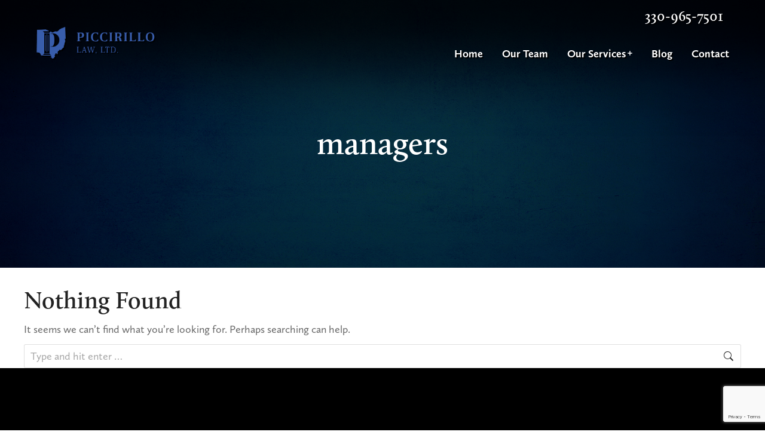

--- FILE ---
content_type: text/html; charset=UTF-8
request_url: https://www.picclaw.com/team_category/managers/
body_size: 17955
content:
<!DOCTYPE html>
<!--[if !(IE 6) | !(IE 7) | !(IE 8)  ]><!-->
<html lang="en-US" class="no-js">
<!--<![endif]-->
<head>
	<meta charset="UTF-8" />
		<meta name="viewport" content="width=device-width, initial-scale=1, maximum-scale=1, user-scalable=0">
			<link rel="profile" href="https://gmpg.org/xfn/11" />
	<meta name='robots' content='index, follow, max-image-preview:large, max-snippet:-1, max-video-preview:-1' />

	<!-- This site is optimized with the Yoast SEO plugin v21.5 - https://yoast.com/wordpress/plugins/seo/ -->
	<title>managers Archives - Piccirillo Law, Ltd.</title>
	<link rel="canonical" href="https://www.picclaw.com/team_category/managers/" />
	<meta property="og:locale" content="en_US" />
	<meta property="og:type" content="article" />
	<meta property="og:title" content="managers Archives - Piccirillo Law, Ltd." />
	<meta property="og:url" content="https://www.picclaw.com/team_category/managers/" />
	<meta property="og:site_name" content="Piccirillo Law, Ltd." />
	<meta name="twitter:card" content="summary_large_image" />
	<script type="application/ld+json" class="yoast-schema-graph">{"@context":"https://schema.org","@graph":[{"@type":"CollectionPage","@id":"https://www.picclaw.com/team_category/managers/","url":"https://www.picclaw.com/team_category/managers/","name":"managers Archives - Piccirillo Law, Ltd.","isPartOf":{"@id":"https://www.picclaw.com/#website"},"breadcrumb":{"@id":"https://www.picclaw.com/team_category/managers/#breadcrumb"},"inLanguage":"en-US"},{"@type":"BreadcrumbList","@id":"https://www.picclaw.com/team_category/managers/#breadcrumb","itemListElement":[{"@type":"ListItem","position":1,"name":"Home","item":"https://www.picclaw.com/"},{"@type":"ListItem","position":2,"name":"managers"}]},{"@type":"WebSite","@id":"https://www.picclaw.com/#website","url":"https://www.picclaw.com/","name":"Piccirillo Law, Ltd.","description":"Elder Law, Medicaid, Estate Planning - Youngstown, OH","publisher":{"@id":"https://www.picclaw.com/#organization"},"potentialAction":[{"@type":"SearchAction","target":{"@type":"EntryPoint","urlTemplate":"https://www.picclaw.com/?s={search_term_string}"},"query-input":"required name=search_term_string"}],"inLanguage":"en-US"},{"@type":"Organization","@id":"https://www.picclaw.com/#organization","name":"Piccirillo Law, Ltd.","url":"https://www.picclaw.com/","logo":{"@type":"ImageObject","inLanguage":"en-US","@id":"https://www.picclaw.com/#/schema/logo/image/","url":"https://www.picclaw.com/wp-content/uploads/2023/04/logo.png","contentUrl":"https://www.picclaw.com/wp-content/uploads/2023/04/logo.png","width":600,"height":175,"caption":"Piccirillo Law, Ltd."},"image":{"@id":"https://www.picclaw.com/#/schema/logo/image/"}}]}</script>
	<!-- / Yoast SEO plugin. -->


<link rel='dns-prefetch' href='//www.googletagmanager.com' />
<link rel='dns-prefetch' href='//use.typekit.net' />
<link rel="alternate" type="application/rss+xml" title="Piccirillo Law, Ltd. &raquo; Feed" href="https://www.picclaw.com/feed/" />
<link rel="alternate" type="application/rss+xml" title="Piccirillo Law, Ltd. &raquo; Comments Feed" href="https://www.picclaw.com/comments/feed/" />
<link rel="alternate" type="application/rss+xml" title="Piccirillo Law, Ltd. &raquo; managers Team Category Feed" href="https://www.picclaw.com/team_category/managers/feed/" />
<script type="text/javascript">
/* <![CDATA[ */
window._wpemojiSettings = {"baseUrl":"https:\/\/s.w.org\/images\/core\/emoji\/14.0.0\/72x72\/","ext":".png","svgUrl":"https:\/\/s.w.org\/images\/core\/emoji\/14.0.0\/svg\/","svgExt":".svg","source":{"concatemoji":"https:\/\/www.picclaw.com\/wp\/wp-includes\/js\/wp-emoji-release.min.js?ver=6.4.1"}};
/*! This file is auto-generated */
!function(i,n){var o,s,e;function c(e){try{var t={supportTests:e,timestamp:(new Date).valueOf()};sessionStorage.setItem(o,JSON.stringify(t))}catch(e){}}function p(e,t,n){e.clearRect(0,0,e.canvas.width,e.canvas.height),e.fillText(t,0,0);var t=new Uint32Array(e.getImageData(0,0,e.canvas.width,e.canvas.height).data),r=(e.clearRect(0,0,e.canvas.width,e.canvas.height),e.fillText(n,0,0),new Uint32Array(e.getImageData(0,0,e.canvas.width,e.canvas.height).data));return t.every(function(e,t){return e===r[t]})}function u(e,t,n){switch(t){case"flag":return n(e,"\ud83c\udff3\ufe0f\u200d\u26a7\ufe0f","\ud83c\udff3\ufe0f\u200b\u26a7\ufe0f")?!1:!n(e,"\ud83c\uddfa\ud83c\uddf3","\ud83c\uddfa\u200b\ud83c\uddf3")&&!n(e,"\ud83c\udff4\udb40\udc67\udb40\udc62\udb40\udc65\udb40\udc6e\udb40\udc67\udb40\udc7f","\ud83c\udff4\u200b\udb40\udc67\u200b\udb40\udc62\u200b\udb40\udc65\u200b\udb40\udc6e\u200b\udb40\udc67\u200b\udb40\udc7f");case"emoji":return!n(e,"\ud83e\udef1\ud83c\udffb\u200d\ud83e\udef2\ud83c\udfff","\ud83e\udef1\ud83c\udffb\u200b\ud83e\udef2\ud83c\udfff")}return!1}function f(e,t,n){var r="undefined"!=typeof WorkerGlobalScope&&self instanceof WorkerGlobalScope?new OffscreenCanvas(300,150):i.createElement("canvas"),a=r.getContext("2d",{willReadFrequently:!0}),o=(a.textBaseline="top",a.font="600 32px Arial",{});return e.forEach(function(e){o[e]=t(a,e,n)}),o}function t(e){var t=i.createElement("script");t.src=e,t.defer=!0,i.head.appendChild(t)}"undefined"!=typeof Promise&&(o="wpEmojiSettingsSupports",s=["flag","emoji"],n.supports={everything:!0,everythingExceptFlag:!0},e=new Promise(function(e){i.addEventListener("DOMContentLoaded",e,{once:!0})}),new Promise(function(t){var n=function(){try{var e=JSON.parse(sessionStorage.getItem(o));if("object"==typeof e&&"number"==typeof e.timestamp&&(new Date).valueOf()<e.timestamp+604800&&"object"==typeof e.supportTests)return e.supportTests}catch(e){}return null}();if(!n){if("undefined"!=typeof Worker&&"undefined"!=typeof OffscreenCanvas&&"undefined"!=typeof URL&&URL.createObjectURL&&"undefined"!=typeof Blob)try{var e="postMessage("+f.toString()+"("+[JSON.stringify(s),u.toString(),p.toString()].join(",")+"));",r=new Blob([e],{type:"text/javascript"}),a=new Worker(URL.createObjectURL(r),{name:"wpTestEmojiSupports"});return void(a.onmessage=function(e){c(n=e.data),a.terminate(),t(n)})}catch(e){}c(n=f(s,u,p))}t(n)}).then(function(e){for(var t in e)n.supports[t]=e[t],n.supports.everything=n.supports.everything&&n.supports[t],"flag"!==t&&(n.supports.everythingExceptFlag=n.supports.everythingExceptFlag&&n.supports[t]);n.supports.everythingExceptFlag=n.supports.everythingExceptFlag&&!n.supports.flag,n.DOMReady=!1,n.readyCallback=function(){n.DOMReady=!0}}).then(function(){return e}).then(function(){var e;n.supports.everything||(n.readyCallback(),(e=n.source||{}).concatemoji?t(e.concatemoji):e.wpemoji&&e.twemoji&&(t(e.twemoji),t(e.wpemoji)))}))}((window,document),window._wpemojiSettings);
/* ]]> */
</script>
<link rel="stylesheet" type="text/css" href="https://use.typekit.net/yki1vii.css"><link rel='stylesheet' id='premium-addons-css' href='https://www.picclaw.com/wp-content/plugins/premium-addons-for-elementor/assets/frontend/min-css/premium-addons.min.css?ver=4.10.14' type='text/css' media='all' />
<style id='wp-emoji-styles-inline-css' type='text/css'>

	img.wp-smiley, img.emoji {
		display: inline !important;
		border: none !important;
		box-shadow: none !important;
		height: 1em !important;
		width: 1em !important;
		margin: 0 0.07em !important;
		vertical-align: -0.1em !important;
		background: none !important;
		padding: 0 !important;
	}
</style>
<link rel='stylesheet' id='wp-block-library-css' href='https://www.picclaw.com/wp-content/plugins/gutenberg/build/block-library/style.css?ver=17.0.2' type='text/css' media='all' />
<link rel='stylesheet' id='wp-block-library-theme-css' href='https://www.picclaw.com/wp-content/plugins/gutenberg/build/block-library/theme.css?ver=17.0.2' type='text/css' media='all' />
<style id='classic-theme-styles-inline-css' type='text/css'>
/*! This file is auto-generated */
.wp-block-button__link{color:#fff;background-color:#32373c;border-radius:9999px;box-shadow:none;text-decoration:none;padding:calc(.667em + 2px) calc(1.333em + 2px);font-size:1.125em}.wp-block-file__button{background:#32373c;color:#fff;text-decoration:none}
</style>
<link rel='stylesheet' id='contact-form-7-css' href='https://www.picclaw.com/wp-content/plugins/contact-form-7/includes/css/styles.css?ver=5.8.3' type='text/css' media='all' />
<style id='global-styles-inline-css' type='text/css'>
body{--wp--preset--color--black: #000000;--wp--preset--color--cyan-bluish-gray: #abb8c3;--wp--preset--color--white: #FFF;--wp--preset--color--pale-pink: #f78da7;--wp--preset--color--vivid-red: #cf2e2e;--wp--preset--color--luminous-vivid-orange: #ff6900;--wp--preset--color--luminous-vivid-amber: #fcb900;--wp--preset--color--light-green-cyan: #7bdcb5;--wp--preset--color--vivid-green-cyan: #00d084;--wp--preset--color--pale-cyan-blue: #8ed1fc;--wp--preset--color--vivid-cyan-blue: #0693e3;--wp--preset--color--vivid-purple: #9b51e0;--wp--preset--color--accent: #999999;--wp--preset--color--dark-gray: #111;--wp--preset--color--light-gray: #767676;--wp--preset--gradient--vivid-cyan-blue-to-vivid-purple: linear-gradient(135deg,rgba(6,147,227,1) 0%,rgb(155,81,224) 100%);--wp--preset--gradient--light-green-cyan-to-vivid-green-cyan: linear-gradient(135deg,rgb(122,220,180) 0%,rgb(0,208,130) 100%);--wp--preset--gradient--luminous-vivid-amber-to-luminous-vivid-orange: linear-gradient(135deg,rgba(252,185,0,1) 0%,rgba(255,105,0,1) 100%);--wp--preset--gradient--luminous-vivid-orange-to-vivid-red: linear-gradient(135deg,rgba(255,105,0,1) 0%,rgb(207,46,46) 100%);--wp--preset--gradient--very-light-gray-to-cyan-bluish-gray: linear-gradient(135deg,rgb(238,238,238) 0%,rgb(169,184,195) 100%);--wp--preset--gradient--cool-to-warm-spectrum: linear-gradient(135deg,rgb(74,234,220) 0%,rgb(151,120,209) 20%,rgb(207,42,186) 40%,rgb(238,44,130) 60%,rgb(251,105,98) 80%,rgb(254,248,76) 100%);--wp--preset--gradient--blush-light-purple: linear-gradient(135deg,rgb(255,206,236) 0%,rgb(152,150,240) 100%);--wp--preset--gradient--blush-bordeaux: linear-gradient(135deg,rgb(254,205,165) 0%,rgb(254,45,45) 50%,rgb(107,0,62) 100%);--wp--preset--gradient--luminous-dusk: linear-gradient(135deg,rgb(255,203,112) 0%,rgb(199,81,192) 50%,rgb(65,88,208) 100%);--wp--preset--gradient--pale-ocean: linear-gradient(135deg,rgb(255,245,203) 0%,rgb(182,227,212) 50%,rgb(51,167,181) 100%);--wp--preset--gradient--electric-grass: linear-gradient(135deg,rgb(202,248,128) 0%,rgb(113,206,126) 100%);--wp--preset--gradient--midnight: linear-gradient(135deg,rgb(2,3,129) 0%,rgb(40,116,252) 100%);--wp--preset--font-size--small: 13px;--wp--preset--font-size--medium: 20px;--wp--preset--font-size--large: 36px;--wp--preset--font-size--x-large: 42px;--wp--preset--spacing--20: 0.44rem;--wp--preset--spacing--30: 0.67rem;--wp--preset--spacing--40: 1rem;--wp--preset--spacing--50: 1.5rem;--wp--preset--spacing--60: 2.25rem;--wp--preset--spacing--70: 3.38rem;--wp--preset--spacing--80: 5.06rem;--wp--preset--shadow--natural: 6px 6px 9px rgba(0, 0, 0, 0.2);--wp--preset--shadow--deep: 12px 12px 50px rgba(0, 0, 0, 0.4);--wp--preset--shadow--sharp: 6px 6px 0px rgba(0, 0, 0, 0.2);--wp--preset--shadow--outlined: 6px 6px 0px -3px rgba(255, 255, 255, 1), 6px 6px rgba(0, 0, 0, 1);--wp--preset--shadow--crisp: 6px 6px 0px rgba(0, 0, 0, 1);}:where(.is-layout-flex){gap: 0.5em;}:where(.is-layout-grid){gap: 0.5em;}body .is-layout-flow > .alignleft{float: left;margin-inline-start: 0;margin-inline-end: 2em;}body .is-layout-flow > .alignright{float: right;margin-inline-start: 2em;margin-inline-end: 0;}body .is-layout-flow > .aligncenter{margin-left: auto !important;margin-right: auto !important;}body .is-layout-constrained > .alignleft{float: left;margin-inline-start: 0;margin-inline-end: 2em;}body .is-layout-constrained > .alignright{float: right;margin-inline-start: 2em;margin-inline-end: 0;}body .is-layout-constrained > .aligncenter{margin-left: auto !important;margin-right: auto !important;}body .is-layout-constrained > :where(:not(.alignleft):not(.alignright):not(.alignfull)){max-width: var(--wp--style--global--content-size);margin-left: auto !important;margin-right: auto !important;}body .is-layout-constrained > .alignwide{max-width: var(--wp--style--global--wide-size);}body .is-layout-flex{display: flex;}body .is-layout-flex{flex-wrap: wrap;align-items: center;}body .is-layout-flex > *{margin: 0;}body .is-layout-grid{display: grid;}body .is-layout-grid > *{margin: 0;}:where(.wp-block-columns.is-layout-flex){gap: 2em;}:where(.wp-block-columns.is-layout-grid){gap: 2em;}:where(.wp-block-post-template.is-layout-flex){gap: 1.25em;}:where(.wp-block-post-template.is-layout-grid){gap: 1.25em;}.has-black-color{color: var(--wp--preset--color--black) !important;}.has-cyan-bluish-gray-color{color: var(--wp--preset--color--cyan-bluish-gray) !important;}.has-white-color{color: var(--wp--preset--color--white) !important;}.has-pale-pink-color{color: var(--wp--preset--color--pale-pink) !important;}.has-vivid-red-color{color: var(--wp--preset--color--vivid-red) !important;}.has-luminous-vivid-orange-color{color: var(--wp--preset--color--luminous-vivid-orange) !important;}.has-luminous-vivid-amber-color{color: var(--wp--preset--color--luminous-vivid-amber) !important;}.has-light-green-cyan-color{color: var(--wp--preset--color--light-green-cyan) !important;}.has-vivid-green-cyan-color{color: var(--wp--preset--color--vivid-green-cyan) !important;}.has-pale-cyan-blue-color{color: var(--wp--preset--color--pale-cyan-blue) !important;}.has-vivid-cyan-blue-color{color: var(--wp--preset--color--vivid-cyan-blue) !important;}.has-vivid-purple-color{color: var(--wp--preset--color--vivid-purple) !important;}.has-black-background-color{background-color: var(--wp--preset--color--black) !important;}.has-cyan-bluish-gray-background-color{background-color: var(--wp--preset--color--cyan-bluish-gray) !important;}.has-white-background-color{background-color: var(--wp--preset--color--white) !important;}.has-pale-pink-background-color{background-color: var(--wp--preset--color--pale-pink) !important;}.has-vivid-red-background-color{background-color: var(--wp--preset--color--vivid-red) !important;}.has-luminous-vivid-orange-background-color{background-color: var(--wp--preset--color--luminous-vivid-orange) !important;}.has-luminous-vivid-amber-background-color{background-color: var(--wp--preset--color--luminous-vivid-amber) !important;}.has-light-green-cyan-background-color{background-color: var(--wp--preset--color--light-green-cyan) !important;}.has-vivid-green-cyan-background-color{background-color: var(--wp--preset--color--vivid-green-cyan) !important;}.has-pale-cyan-blue-background-color{background-color: var(--wp--preset--color--pale-cyan-blue) !important;}.has-vivid-cyan-blue-background-color{background-color: var(--wp--preset--color--vivid-cyan-blue) !important;}.has-vivid-purple-background-color{background-color: var(--wp--preset--color--vivid-purple) !important;}.has-black-border-color{border-color: var(--wp--preset--color--black) !important;}.has-cyan-bluish-gray-border-color{border-color: var(--wp--preset--color--cyan-bluish-gray) !important;}.has-white-border-color{border-color: var(--wp--preset--color--white) !important;}.has-pale-pink-border-color{border-color: var(--wp--preset--color--pale-pink) !important;}.has-vivid-red-border-color{border-color: var(--wp--preset--color--vivid-red) !important;}.has-luminous-vivid-orange-border-color{border-color: var(--wp--preset--color--luminous-vivid-orange) !important;}.has-luminous-vivid-amber-border-color{border-color: var(--wp--preset--color--luminous-vivid-amber) !important;}.has-light-green-cyan-border-color{border-color: var(--wp--preset--color--light-green-cyan) !important;}.has-vivid-green-cyan-border-color{border-color: var(--wp--preset--color--vivid-green-cyan) !important;}.has-pale-cyan-blue-border-color{border-color: var(--wp--preset--color--pale-cyan-blue) !important;}.has-vivid-cyan-blue-border-color{border-color: var(--wp--preset--color--vivid-cyan-blue) !important;}.has-vivid-purple-border-color{border-color: var(--wp--preset--color--vivid-purple) !important;}.has-vivid-cyan-blue-to-vivid-purple-gradient-background{background: var(--wp--preset--gradient--vivid-cyan-blue-to-vivid-purple) !important;}.has-light-green-cyan-to-vivid-green-cyan-gradient-background{background: var(--wp--preset--gradient--light-green-cyan-to-vivid-green-cyan) !important;}.has-luminous-vivid-amber-to-luminous-vivid-orange-gradient-background{background: var(--wp--preset--gradient--luminous-vivid-amber-to-luminous-vivid-orange) !important;}.has-luminous-vivid-orange-to-vivid-red-gradient-background{background: var(--wp--preset--gradient--luminous-vivid-orange-to-vivid-red) !important;}.has-very-light-gray-to-cyan-bluish-gray-gradient-background{background: var(--wp--preset--gradient--very-light-gray-to-cyan-bluish-gray) !important;}.has-cool-to-warm-spectrum-gradient-background{background: var(--wp--preset--gradient--cool-to-warm-spectrum) !important;}.has-blush-light-purple-gradient-background{background: var(--wp--preset--gradient--blush-light-purple) !important;}.has-blush-bordeaux-gradient-background{background: var(--wp--preset--gradient--blush-bordeaux) !important;}.has-luminous-dusk-gradient-background{background: var(--wp--preset--gradient--luminous-dusk) !important;}.has-pale-ocean-gradient-background{background: var(--wp--preset--gradient--pale-ocean) !important;}.has-electric-grass-gradient-background{background: var(--wp--preset--gradient--electric-grass) !important;}.has-midnight-gradient-background{background: var(--wp--preset--gradient--midnight) !important;}.has-small-font-size{font-size: var(--wp--preset--font-size--small) !important;}.has-medium-font-size{font-size: var(--wp--preset--font-size--medium) !important;}.has-large-font-size{font-size: var(--wp--preset--font-size--large) !important;}.has-x-large-font-size{font-size: var(--wp--preset--font-size--x-large) !important;}
:where(.wp-block-columns.is-layout-flex){gap: 2em;}:where(.wp-block-columns.is-layout-grid){gap: 2em;}
.wp-block-pullquote{font-size: 1.5em;line-height: 1.6;}
.wp-block-navigation a:where(:not(.wp-element-button)){color: inherit;}
:where(.wp-block-post-template.is-layout-flex){gap: 1.25em;}:where(.wp-block-post-template.is-layout-grid){gap: 1.25em;}
</style>
<link rel='stylesheet' id='uagb-block-positioning-css-css' href='https://www.picclaw.com/wp-content/plugins/ultimate-addons-for-gutenberg/assets/css/spectra-block-positioning.min.css?ver=2.10.1' type='text/css' media='all' />
<link rel='stylesheet' id='uag-style-56-css' href='https://www.picclaw.com/wp-content/uploads/uag-plugin/assets/0/uag-css-56-1768553241.css?ver=2.10.1' type='text/css' media='all' />
<link rel='stylesheet' id='grw-public-main-css-css' href='https://www.picclaw.com/wp-content/plugins/widget-google-reviews/assets/css/public-main.css?ver=3.0' type='text/css' media='all' />
<link rel='stylesheet' id='picclaw-typekit-css' href='https://use.typekit.net/yki1vii.css?ver=6.4.1' type='text/css' media='all' />
<link rel='stylesheet' id='elementor-icons-css' href='https://www.picclaw.com/wp-content/plugins/elementor/assets/lib/eicons/css/elementor-icons.min.css?ver=5.23.0' type='text/css' media='all' />
<link rel='stylesheet' id='elementor-frontend-css' href='https://www.picclaw.com/wp-content/uploads/elementor/css/custom-frontend.min.css?ver=1765212624' type='text/css' media='all' />
<link rel='stylesheet' id='swiper-css' href='https://www.picclaw.com/wp-content/plugins/elementor/assets/lib/swiper/v8/css/swiper.min.css?ver=8.4.5' type='text/css' media='all' />
<link rel='stylesheet' id='elementor-post-2-css' href='https://www.picclaw.com/wp-content/uploads/elementor/css/post-2.css?ver=1765212625' type='text/css' media='all' />
<link rel='stylesheet' id='elementor-pro-css' href='https://www.picclaw.com/wp-content/uploads/elementor/css/custom-pro-frontend.min.css?ver=1765212625' type='text/css' media='all' />
<link rel='stylesheet' id='elementor-global-css' href='https://www.picclaw.com/wp-content/uploads/elementor/css/global.css?ver=1765212625' type='text/css' media='all' />
<link rel='stylesheet' id='elementor-post-6295-css' href='https://www.picclaw.com/wp-content/uploads/elementor/css/post-6295.css?ver=1765213827' type='text/css' media='all' />
<link rel='stylesheet' id='elementor-post-1561-css' href='https://www.picclaw.com/wp-content/uploads/elementor/css/post-1561.css?ver=1765212626' type='text/css' media='all' />
<link rel='stylesheet' id='dt-main-css' href='https://www.picclaw.com/wp-content/themes/dt-the7/css/main.min.css?ver=11.9.3' type='text/css' media='all' />
<link rel='stylesheet' id='the7-custom-scrollbar-css' href='https://www.picclaw.com/wp-content/themes/dt-the7/lib/custom-scrollbar/custom-scrollbar.min.css?ver=11.9.3' type='text/css' media='all' />
<link rel='stylesheet' id='the7-core-css' href='https://www.picclaw.com/wp-content/plugins/dt-the7-core/assets/css/post-type.min.css?ver=2.7.7' type='text/css' media='all' />
<link rel='stylesheet' id='rep-the7-common-css' href='https://www.picclaw.com/wp-content/plugins/rep-the7-common/assets/css/style.css?ver=6.4.1' type='text/css' media='all' />
<link rel='stylesheet' id='the7-css-vars-css' href='https://www.picclaw.com/wp-content/uploads/the7-css/css-vars.css?ver=1a10d1926bbc' type='text/css' media='all' />
<link rel='stylesheet' id='dt-custom-css' href='https://www.picclaw.com/wp-content/uploads/the7-css/custom.css?ver=1a10d1926bbc' type='text/css' media='all' />
<link rel='stylesheet' id='dt-media-css' href='https://www.picclaw.com/wp-content/uploads/the7-css/media.css?ver=1a10d1926bbc' type='text/css' media='all' />
<link rel='stylesheet' id='the7-elements-albums-portfolio-css' href='https://www.picclaw.com/wp-content/uploads/the7-css/the7-elements-albums-portfolio.css?ver=1a10d1926bbc' type='text/css' media='all' />
<link rel='stylesheet' id='the7-elements-css' href='https://www.picclaw.com/wp-content/uploads/the7-css/post-type-dynamic.css?ver=1a10d1926bbc' type='text/css' media='all' />
<link rel='stylesheet' id='style-css' href='https://www.picclaw.com/wp-content/themes/picclaw-the7/style.css?ver=11.9.3' type='text/css' media='all' />
<link rel='stylesheet' id='the7-elementor-global-css' href='https://www.picclaw.com/wp-content/themes/dt-the7/css/compatibility/elementor/elementor-global.min.css?ver=11.9.3' type='text/css' media='all' />
<link rel='stylesheet' id='the7_horizontal-menu-css' href='https://www.picclaw.com/wp-content/themes/dt-the7/css/compatibility/elementor/the7-horizontal-menu-widget.min.css?ver=11.9.3' type='text/css' media='all' />
<link rel='stylesheet' id='the7-icon-box-grid-widget-css' href='https://www.picclaw.com/wp-content/themes/dt-the7/css/compatibility/elementor/the7-icon-box-grid-widget.min.css?ver=11.9.3' type='text/css' media='all' />
<link rel='stylesheet' id='the7-vertical-menu-widget-css' href='https://www.picclaw.com/wp-content/themes/dt-the7/css/compatibility/elementor/the7-vertical-menu-widget.min.css?ver=11.9.3' type='text/css' media='all' />
<link rel='stylesheet' id='eael-general-css' href='https://www.picclaw.com/wp-content/plugins/essential-addons-for-elementor-lite/assets/front-end/css/view/general.min.css?ver=5.8.16' type='text/css' media='all' />
<link rel='stylesheet' id='elementor-icons-shared-0-css' href='https://www.picclaw.com/wp-content/plugins/elementor/assets/lib/font-awesome/css/fontawesome.min.css?ver=5.15.3' type='text/css' media='all' />
<link rel='stylesheet' id='elementor-icons-fa-solid-css' href='https://www.picclaw.com/wp-content/plugins/elementor/assets/lib/font-awesome/css/solid.min.css?ver=5.15.3' type='text/css' media='all' />
<script type="text/javascript" src="https://www.picclaw.com/wp/wp-includes/js/jquery/jquery.min.js?ver=3.7.1" id="jquery-core-js"></script>
<script type="text/javascript" src="https://www.picclaw.com/wp/wp-includes/js/jquery/jquery-migrate.min.js?ver=3.4.1" id="jquery-migrate-js"></script>
<script type="text/javascript" defer="defer" src="https://www.picclaw.com/wp-content/plugins/widget-google-reviews/assets/js/public-main.js?ver=3.0" id="grw-public-main-js-js"></script>
<script type="text/javascript" id="dt-above-fold-js-extra">
/* <![CDATA[ */
var dtLocal = {"themeUrl":"https:\/\/www.picclaw.com\/wp-content\/themes\/dt-the7","passText":"To view this protected post, enter the password below:","moreButtonText":{"loading":"Loading...","loadMore":"Load more"},"postID":null,"ajaxurl":"https:\/\/www.picclaw.com\/wp\/wp-admin\/admin-ajax.php","REST":{"baseUrl":"https:\/\/www.picclaw.com\/wp-json\/the7\/v1","endpoints":{"sendMail":"\/send-mail"}},"contactMessages":{"required":"One or more fields have an error. Please check and try again.","terms":"Please accept the privacy policy.","fillTheCaptchaError":"Please, fill the captcha."},"captchaSiteKey":"","ajaxNonce":"11b2f7de63","pageData":{"type":"archive","template":"archive","layout":"masonry"},"themeSettings":{"smoothScroll":"off","lazyLoading":false,"desktopHeader":{"height":""},"ToggleCaptionEnabled":"disabled","ToggleCaption":"Navigation","floatingHeader":{"showAfter":94,"showMenu":false,"height":64,"logo":{"showLogo":true,"html":"","url":"https:\/\/www.picclaw.com\/"}},"topLine":{"floatingTopLine":{"logo":{"showLogo":false,"html":""}}},"mobileHeader":{"firstSwitchPoint":1150,"secondSwitchPoint":600,"firstSwitchPointHeight":60,"secondSwitchPointHeight":50,"mobileToggleCaptionEnabled":"right","mobileToggleCaption":"Menu"},"stickyMobileHeaderFirstSwitch":{"logo":{"html":""}},"stickyMobileHeaderSecondSwitch":{"logo":{"html":""}},"sidebar":{"switchPoint":992},"boxedWidth":"1280px"},"elementor":{"settings":{"container_width":1300}}};
var dtShare = {"shareButtonText":{"facebook":"Share on Facebook","twitter":"Tweet","pinterest":"Pin it","linkedin":"Share on Linkedin","whatsapp":"Share on Whatsapp"},"overlayOpacity":"90"};
/* ]]> */
</script>
<script type="text/javascript" src="https://www.picclaw.com/wp-content/themes/dt-the7/js/above-the-fold.min.js?ver=11.9.3" id="dt-above-fold-js"></script>

<!-- Google Analytics snippet added by Site Kit -->
<script type="text/javascript" src="https://www.googletagmanager.com/gtag/js?id=GT-5R7DRR6" id="google_gtagjs-js" async></script>
<script type="text/javascript" id="google_gtagjs-js-after">
/* <![CDATA[ */
window.dataLayer = window.dataLayer || [];function gtag(){dataLayer.push(arguments);}
gtag('set', 'linker', {"domains":["www.picclaw.com"]} );
gtag("js", new Date());
gtag("set", "developer_id.dZTNiMT", true);
gtag("config", "GT-5R7DRR6");
/* ]]> */
</script>

<!-- End Google Analytics snippet added by Site Kit -->
<link rel="https://api.w.org/" href="https://www.picclaw.com/wp-json/" /><link rel="alternate" type="application/json" href="https://www.picclaw.com/wp-json/wp/v2/team_category/56" /><link rel="EditURI" type="application/rsd+xml" title="RSD" href="https://www.picclaw.com/wp/xmlrpc.php?rsd" />
<meta name="generator" content="WordPress 6.4.1" />
<meta name="generator" content="Site Kit by Google 1.113.0" /><meta name="generator" content="Elementor 3.17.3; features: e_dom_optimization, e_optimized_assets_loading; settings: css_print_method-external, google_font-enabled, font_display-swap">
<meta name="generator" content="Powered by Slider Revolution 6.6.18 - responsive, Mobile-Friendly Slider Plugin for WordPress with comfortable drag and drop interface." />
<link rel="icon" href="https://www.picclaw.com/wp-content/uploads/2023/04/favicon.png" sizes="32x32" />
<link rel="icon" href="https://www.picclaw.com/wp-content/uploads/2023/04/favicon.png" sizes="192x192" />
<link rel="apple-touch-icon" href="https://www.picclaw.com/wp-content/uploads/2023/04/favicon.png" />
<meta name="msapplication-TileImage" content="https://www.picclaw.com/wp-content/uploads/2023/04/favicon.png" />
<script>function setREVStartSize(e){
			//window.requestAnimationFrame(function() {
				window.RSIW = window.RSIW===undefined ? window.innerWidth : window.RSIW;
				window.RSIH = window.RSIH===undefined ? window.innerHeight : window.RSIH;
				try {
					var pw = document.getElementById(e.c).parentNode.offsetWidth,
						newh;
					pw = pw===0 || isNaN(pw) || (e.l=="fullwidth" || e.layout=="fullwidth") ? window.RSIW : pw;
					e.tabw = e.tabw===undefined ? 0 : parseInt(e.tabw);
					e.thumbw = e.thumbw===undefined ? 0 : parseInt(e.thumbw);
					e.tabh = e.tabh===undefined ? 0 : parseInt(e.tabh);
					e.thumbh = e.thumbh===undefined ? 0 : parseInt(e.thumbh);
					e.tabhide = e.tabhide===undefined ? 0 : parseInt(e.tabhide);
					e.thumbhide = e.thumbhide===undefined ? 0 : parseInt(e.thumbhide);
					e.mh = e.mh===undefined || e.mh=="" || e.mh==="auto" ? 0 : parseInt(e.mh,0);
					if(e.layout==="fullscreen" || e.l==="fullscreen")
						newh = Math.max(e.mh,window.RSIH);
					else{
						e.gw = Array.isArray(e.gw) ? e.gw : [e.gw];
						for (var i in e.rl) if (e.gw[i]===undefined || e.gw[i]===0) e.gw[i] = e.gw[i-1];
						e.gh = e.el===undefined || e.el==="" || (Array.isArray(e.el) && e.el.length==0)? e.gh : e.el;
						e.gh = Array.isArray(e.gh) ? e.gh : [e.gh];
						for (var i in e.rl) if (e.gh[i]===undefined || e.gh[i]===0) e.gh[i] = e.gh[i-1];
											
						var nl = new Array(e.rl.length),
							ix = 0,
							sl;
						e.tabw = e.tabhide>=pw ? 0 : e.tabw;
						e.thumbw = e.thumbhide>=pw ? 0 : e.thumbw;
						e.tabh = e.tabhide>=pw ? 0 : e.tabh;
						e.thumbh = e.thumbhide>=pw ? 0 : e.thumbh;
						for (var i in e.rl) nl[i] = e.rl[i]<window.RSIW ? 0 : e.rl[i];
						sl = nl[0];
						for (var i in nl) if (sl>nl[i] && nl[i]>0) { sl = nl[i]; ix=i;}
						var m = pw>(e.gw[ix]+e.tabw+e.thumbw) ? 1 : (pw-(e.tabw+e.thumbw)) / (e.gw[ix]);
						newh =  (e.gh[ix] * m) + (e.tabh + e.thumbh);
					}
					var el = document.getElementById(e.c);
					if (el!==null && el) el.style.height = newh+"px";
					el = document.getElementById(e.c+"_wrapper");
					if (el!==null && el) {
						el.style.height = newh+"px";
						el.style.display = "block";
					}
				} catch(e){
					console.log("Failure at Presize of Slider:" + e)
				}
			//});
		  };</script>
<style id='the7-custom-inline-css' type='text/css'>
.sub-nav .menu-item i.fa,
.sub-nav .menu-item i.fas,
.sub-nav .menu-item i.far,
.sub-nav .menu-item i.fab {
	text-align: center;
	width: 1.25em;
}

</style>
</head>
<body id="the7-body" class="archive tax-team_category term-managers term-56 wp-custom-logo wp-embed-responsive the7-core-ver-2.7.7 layout-masonry description-under-image dt-responsive-on right-mobile-menu-close-icon ouside-menu-close-icon mobile-close-right-caption  fade-thin-mobile-menu-close-icon fade-medium-menu-close-icon srcset-enabled btn-flat custom-btn-color custom-btn-hover-color first-switch-logo-left first-switch-menu-right second-switch-logo-left second-switch-menu-right right-mobile-menu popup-message-style the7-ver-11.9.3 elementor-default elementor-kit-2 path-namespace--team_category path-namespace--team_category--managers path-full--team_category--managers has-page-title-box has-page-title">
<!-- The7 11.9.3 -->

<div id="page" >
	<a class="skip-link screen-reader-text" href="#content">Skip to content</a>

		<div data-elementor-type="header" data-elementor-id="6295" class="elementor elementor-6295 elementor-location-header" data-elementor-post-type="elementor_library">
								<section class="elementor-section elementor-top-section elementor-element elementor-element-6ce70820 the7-e-sticky-effect-yes elementor-section-height-min-height the7-e-sticky-row-yes the7-e-sticky-overlap-yes elementor-section-boxed elementor-section-height-default elementor-section-items-middle" data-id="6ce70820" data-element_type="section" data-settings="{&quot;the7_sticky_effects&quot;:&quot;yes&quot;,&quot;the7_sticky_row&quot;:&quot;yes&quot;,&quot;the7_sticky_effects_offset&quot;:40,&quot;the7_sticky_row_overlap&quot;:&quot;yes&quot;,&quot;the7_sticky_row_devices&quot;:[&quot;desktop&quot;,&quot;tablet&quot;,&quot;mobile&quot;],&quot;the7_sticky_row_offset&quot;:0,&quot;the7_sticky_effects_devices&quot;:[&quot;desktop&quot;,&quot;tablet&quot;,&quot;mobile&quot;]}">
						<div class="elementor-container elementor-column-gap-no">
					<div class="elementor-column elementor-col-100 elementor-top-column elementor-element elementor-element-461677df" data-id="461677df" data-element_type="column">
			<div class="elementor-widget-wrap elementor-element-populated">
								<section class="elementor-section elementor-inner-section elementor-element elementor-element-4d0204c7 elementor-section-height-min-height elementor-section-content-bottom elementor-hidden-mobile elementor-section-boxed elementor-section-height-default" data-id="4d0204c7" data-element_type="section" data-settings="{&quot;the7_hide_on_sticky_effect&quot;:&quot;hide&quot;}">
						<div class="elementor-container elementor-column-gap-no">
					<div class="elementor-column elementor-col-100 elementor-inner-column elementor-element elementor-element-3b15c871" data-id="3b15c871" data-element_type="column">
			<div class="elementor-widget-wrap elementor-element-populated">
								<div class="elementor-element elementor-element-2b0d308 elementor-widget__width-initial elementor-widget elementor-widget-heading" data-id="2b0d308" data-element_type="widget" data-widget_type="heading.default">
				<div class="elementor-widget-container">
			<span class="elementor-heading-title elementor-size-large">330-965-7501</span>		</div>
				</div>
					</div>
		</div>
							</div>
		</section>
				<section class="elementor-section elementor-inner-section elementor-element elementor-element-4015bcc3 elementor-section-height-min-height elementor-section-content-middle the7-e-sticky-effect-yes elementor-section-boxed elementor-section-height-default" data-id="4015bcc3" data-element_type="section" data-settings="{&quot;the7_sticky_effects&quot;:&quot;yes&quot;,&quot;the7_sticky_effects_devices&quot;:[&quot;desktop&quot;,&quot;tablet&quot;,&quot;mobile&quot;],&quot;the7_sticky_effects_offset&quot;:0}">
						<div class="elementor-container elementor-column-gap-no">
					<div class="elementor-column elementor-col-50 elementor-inner-column elementor-element elementor-element-108ebc22" data-id="108ebc22" data-element_type="column">
			<div class="elementor-widget-wrap elementor-element-populated">
								<div class="elementor-element elementor-element-304ff8b5 the7-img-sticky-size-effect-yes elementor-widget elementor-widget-image" data-id="304ff8b5" data-element_type="widget" data-widget_type="image.default">
				<div class="elementor-widget-container">
																<a href="https://www.picclaw.com">
							<img width="600" height="175" src="https://www.picclaw.com/wp-content/uploads/2023/04/logo.png" class="attachment-full size-full wp-image-5705" alt="Piccirillo Law, Ltd." srcset="https://www.picclaw.com/wp-content/uploads/2023/04/logo.png 600w, https://www.picclaw.com/wp-content/uploads/2023/04/logo-300x88.png 300w" sizes="(max-width: 600px) 100vw, 600px" />								</a>
															</div>
				</div>
				<div class="elementor-element elementor-element-6e015a4d elementor-absolute elementor-widget elementor-widget-image" data-id="6e015a4d" data-element_type="widget" data-settings="{&quot;_position&quot;:&quot;absolute&quot;}" data-widget_type="image.default">
				<div class="elementor-widget-container">
																<a href="https://www.picclaw.com">
							<img width="600" height="175" src="https://www.picclaw.com/wp-content/uploads/2023/04/logo.png" class="attachment-full size-full wp-image-5705" alt="Piccirillo Law, Ltd." srcset="https://www.picclaw.com/wp-content/uploads/2023/04/logo.png 600w, https://www.picclaw.com/wp-content/uploads/2023/04/logo-300x88.png 300w" sizes="(max-width: 600px) 100vw, 600px" />								</a>
															</div>
				</div>
					</div>
		</div>
				<div class="elementor-column elementor-col-50 elementor-inner-column elementor-element elementor-element-5630643" data-id="5630643" data-element_type="column">
			<div class="elementor-widget-wrap elementor-element-populated">
								<div class="elementor-element elementor-element-4aa685b9 sub-menu-position-mobile-justify sub-menu-position-center sub-menu-position-tablet-right toggle-align-right dt-sub-menu_align-center parent-item-clickable-yes horizontal-menu--dropdown-tablet mob-menu-dropdown sub-icon_position-right sub-icon_align-with_text elementor-widget elementor-widget-the7_horizontal-menu" data-id="4aa685b9" data-element_type="widget" data-settings="{&quot;parent_is_clickable&quot;:&quot;yes&quot;,&quot;dropdown&quot;:&quot;tablet&quot;,&quot;dropdown_type&quot;:&quot;dropdown&quot;}" data-widget_type="the7_horizontal-menu.default">
				<div class="elementor-widget-container">
			<div class="horizontal-menu-wrap"><div class="horizontal-menu-toggle hidden-on-load" role="button" tabindex="0" aria-label="Menu Toggle" aria-expanded="false"><span class="right menu-toggle-icons" aria-hidden="true" role="presentation"><svg xmlns="http://www.w3.org/2000/svg" xmlns:xlink="http://www.w3.org/1999/xlink" id="Layer_1" x="0px" y="0px" viewBox="0 0 24 24" style="enable-background:new 0 0 24 24;" xml:space="preserve"><path d="M21,17.8H3c-0.4,0-0.8-0.3-0.8-0.8s0.3-0.8,0.8-0.8h18c0.4,0,0.8,0.3,0.8,0.8S21.4,17.8,21,17.8z M16,12.8H3  c-0.4,0-0.8-0.3-0.8-0.8s0.3-0.8,0.8-0.8h13c0.4,0,0.8,0.3,0.8,0.8S16.4,12.8,16,12.8z M21,7.8H3C2.6,7.8,2.2,7.4,2.2,7  S2.6,6.2,3,6.2h18c0.4,0,0.8,0.3,0.8,0.8S21.4,7.8,21,7.8z"></path></svg><svg xmlns="http://www.w3.org/2000/svg" xmlns:xlink="http://www.w3.org/1999/xlink" id="Layer_1" x="0px" y="0px" viewBox="0 0 24 24" style="enable-background:new 0 0 24 24;" xml:space="preserve"><path d="M18,18.8c-0.2,0-0.4-0.1-0.5-0.2L12,13.1l-5.5,5.5c-0.3,0.3-0.8,0.3-1.1,0s-0.3-0.8,0-1.1l5.5-5.5L5.5,6.5  c-0.3-0.3-0.3-0.8,0-1.1s0.8-0.3,1.1,0l5.5,5.5l5.5-5.5c0.3-0.3,0.8-0.3,1.1,0s0.3,0.8,0,1.1L13.1,12l5.5,5.5c0.3,0.3,0.3,0.8,0,1.1  C18.4,18.7,18.2,18.8,18,18.8z"></path></svg></span></div><nav class="dt-nav-menu-horizontal--main dt-nav-menu-horizontal__container justify-content-end widget-divider-"><ul class="dt-nav-menu-horizontal d-flex flex-row justify-content-end"><li class="menu-item menu-item-type-post_type menu-item-object-page menu-item-home menu-item-6432 first depth-0"><a href='https://www.picclaw.com/' data-level='1'><span class="item-content"><span class="menu-item-text  "><span class="menu-text">Home</span></span><span class="submenu-indicator" ><svg xmlns="http://www.w3.org/2000/svg" xmlns:xlink="http://www.w3.org/1999/xlink" id="Layer_1" x="0px" y="0px" viewBox="0 0 8 8" style="enable-background:new 0 0 8 8;" xml:space="preserve"><path d="M4,7.8C3.6,7.8,3.2,7.5,3.2,7V4.8H1C0.6,4.8,0.2,4.5,0.2,4S0.5,3.2,1,3.2h2.2V1c0-0.4,0.3-0.8,0.8-0.8S4.8,0.5,4.8,1v2.2H7  c0.4,0,0.8,0.3,0.8,0.8S7.5,4.8,7,4.8H4.8V7C4.8,7.4,4.4,7.8,4,7.8z"></path></svg><span class="submenu-mob-indicator" ><svg xmlns="http://www.w3.org/2000/svg" xmlns:xlink="http://www.w3.org/1999/xlink" id="Layer_1" x="0px" y="0px" viewBox="0 0 8 8" style="enable-background:new 0 0 8 8;" xml:space="preserve"><path d="M4,7.8C3.6,7.8,3.2,7.5,3.2,7V4.8H1C0.6,4.8,0.2,4.5,0.2,4S0.5,3.2,1,3.2h2.2V1c0-0.4,0.3-0.8,0.8-0.8S4.8,0.5,4.8,1v2.2H7  c0.4,0,0.8,0.3,0.8,0.8S7.5,4.8,7,4.8H4.8V7C4.8,7.4,4.4,7.8,4,7.8z"></path></svg><svg xmlns="http://www.w3.org/2000/svg" xmlns:xlink="http://www.w3.org/1999/xlink" id="Layer_1" x="0px" y="0px" viewBox="0 0 8 8" style="enable-background:new 0 0 8 8;" xml:space="preserve"><path d="M7,3.2H5.2H4.8H1C0.5,3.2,0.2,3.5,0.2,4S0.6,4.8,1,4.8h3.8h0.4H7c0.5,0,0.8-0.3,0.8-0.8S7.4,3.2,7,3.2z"></path></svg></span></span></span></a></li> <li class="menu-item menu-item-type-post_type menu-item-object-page menu-item-5410 depth-0"><a href='https://www.picclaw.com/team/' data-level='1'><span class="item-content"><span class="menu-item-text  "><span class="menu-text">Our Team</span></span><span class="submenu-indicator" ><svg xmlns="http://www.w3.org/2000/svg" xmlns:xlink="http://www.w3.org/1999/xlink" id="Layer_1" x="0px" y="0px" viewBox="0 0 8 8" style="enable-background:new 0 0 8 8;" xml:space="preserve"><path d="M4,7.8C3.6,7.8,3.2,7.5,3.2,7V4.8H1C0.6,4.8,0.2,4.5,0.2,4S0.5,3.2,1,3.2h2.2V1c0-0.4,0.3-0.8,0.8-0.8S4.8,0.5,4.8,1v2.2H7  c0.4,0,0.8,0.3,0.8,0.8S7.5,4.8,7,4.8H4.8V7C4.8,7.4,4.4,7.8,4,7.8z"></path></svg><span class="submenu-mob-indicator" ><svg xmlns="http://www.w3.org/2000/svg" xmlns:xlink="http://www.w3.org/1999/xlink" id="Layer_1" x="0px" y="0px" viewBox="0 0 8 8" style="enable-background:new 0 0 8 8;" xml:space="preserve"><path d="M4,7.8C3.6,7.8,3.2,7.5,3.2,7V4.8H1C0.6,4.8,0.2,4.5,0.2,4S0.5,3.2,1,3.2h2.2V1c0-0.4,0.3-0.8,0.8-0.8S4.8,0.5,4.8,1v2.2H7  c0.4,0,0.8,0.3,0.8,0.8S7.5,4.8,7,4.8H4.8V7C4.8,7.4,4.4,7.8,4,7.8z"></path></svg><svg xmlns="http://www.w3.org/2000/svg" xmlns:xlink="http://www.w3.org/1999/xlink" id="Layer_1" x="0px" y="0px" viewBox="0 0 8 8" style="enable-background:new 0 0 8 8;" xml:space="preserve"><path d="M7,3.2H5.2H4.8H1C0.5,3.2,0.2,3.5,0.2,4S0.6,4.8,1,4.8h3.8h0.4H7c0.5,0,0.8-0.3,0.8-0.8S7.4,3.2,7,3.2z"></path></svg></span></span></span></a></li> <li class="menu-item menu-item-type-post_type menu-item-object-page menu-item-has-children menu-item-5406 has-children depth-0"><a href='https://www.picclaw.com/services/' data-level='1'><span class="item-content"><span class="menu-item-text  "><span class="menu-text">Our Services</span></span><span class="submenu-indicator" ><svg xmlns="http://www.w3.org/2000/svg" xmlns:xlink="http://www.w3.org/1999/xlink" id="Layer_1" x="0px" y="0px" viewBox="0 0 8 8" style="enable-background:new 0 0 8 8;" xml:space="preserve"><path d="M4,7.8C3.6,7.8,3.2,7.5,3.2,7V4.8H1C0.6,4.8,0.2,4.5,0.2,4S0.5,3.2,1,3.2h2.2V1c0-0.4,0.3-0.8,0.8-0.8S4.8,0.5,4.8,1v2.2H7  c0.4,0,0.8,0.3,0.8,0.8S7.5,4.8,7,4.8H4.8V7C4.8,7.4,4.4,7.8,4,7.8z"></path></svg><span class="submenu-mob-indicator" ><svg xmlns="http://www.w3.org/2000/svg" xmlns:xlink="http://www.w3.org/1999/xlink" id="Layer_1" x="0px" y="0px" viewBox="0 0 8 8" style="enable-background:new 0 0 8 8;" xml:space="preserve"><path d="M4,7.8C3.6,7.8,3.2,7.5,3.2,7V4.8H1C0.6,4.8,0.2,4.5,0.2,4S0.5,3.2,1,3.2h2.2V1c0-0.4,0.3-0.8,0.8-0.8S4.8,0.5,4.8,1v2.2H7  c0.4,0,0.8,0.3,0.8,0.8S7.5,4.8,7,4.8H4.8V7C4.8,7.4,4.4,7.8,4,7.8z"></path></svg><svg xmlns="http://www.w3.org/2000/svg" xmlns:xlink="http://www.w3.org/1999/xlink" id="Layer_1" x="0px" y="0px" viewBox="0 0 8 8" style="enable-background:new 0 0 8 8;" xml:space="preserve"><path d="M7,3.2H5.2H4.8H1C0.5,3.2,0.2,3.5,0.2,4S0.6,4.8,1,4.8h3.8h0.4H7c0.5,0,0.8-0.3,0.8-0.8S7.4,3.2,7,3.2z"></path></svg></span></span></span></a><ul class="the7-e-sub-nav horizontal-sub-nav"><li class="menu-item menu-item-type-post_type menu-item-object-dt_portfolio menu-item-5397 first depth-1"><a href='https://www.picclaw.com/our_services/medicaid-and-asset-protection-planning/' data-level='2'><span class="item-content"><span class="menu-item-text  "><span class="menu-text">Medicaid and Asset Protection Planning</span></span><span class="submenu-indicator" ><svg xmlns="http://www.w3.org/2000/svg" xmlns:xlink="http://www.w3.org/1999/xlink" id="Layer_1" x="0px" y="0px" viewBox="0 0 8 8" style="enable-background:new 0 0 8 8;" xml:space="preserve"><path d="M4,7.8C3.6,7.8,3.2,7.5,3.2,7V4.8H1C0.6,4.8,0.2,4.5,0.2,4S0.5,3.2,1,3.2h2.2V1c0-0.4,0.3-0.8,0.8-0.8S4.8,0.5,4.8,1v2.2H7  c0.4,0,0.8,0.3,0.8,0.8S7.5,4.8,7,4.8H4.8V7C4.8,7.4,4.4,7.8,4,7.8z"></path></svg><span class="submenu-mob-indicator" ><svg xmlns="http://www.w3.org/2000/svg" xmlns:xlink="http://www.w3.org/1999/xlink" id="Layer_1" x="0px" y="0px" viewBox="0 0 8 8" style="enable-background:new 0 0 8 8;" xml:space="preserve"><path d="M4,7.8C3.6,7.8,3.2,7.5,3.2,7V4.8H1C0.6,4.8,0.2,4.5,0.2,4S0.5,3.2,1,3.2h2.2V1c0-0.4,0.3-0.8,0.8-0.8S4.8,0.5,4.8,1v2.2H7  c0.4,0,0.8,0.3,0.8,0.8S7.5,4.8,7,4.8H4.8V7C4.8,7.4,4.4,7.8,4,7.8z"></path></svg><svg xmlns="http://www.w3.org/2000/svg" xmlns:xlink="http://www.w3.org/1999/xlink" id="Layer_1" x="0px" y="0px" viewBox="0 0 8 8" style="enable-background:new 0 0 8 8;" xml:space="preserve"><path d="M7,3.2H5.2H4.8H1C0.5,3.2,0.2,3.5,0.2,4S0.6,4.8,1,4.8h3.8h0.4H7c0.5,0,0.8-0.3,0.8-0.8S7.4,3.2,7,3.2z"></path></svg></span></span></span></a></li> <li class="menu-item menu-item-type-post_type menu-item-object-dt_portfolio menu-item-5398 depth-1"><a href='https://www.picclaw.com/our_services/estate-planning/' data-level='2'><span class="item-content"><span class="menu-item-text  "><span class="menu-text">Estate Planning</span></span><span class="submenu-indicator" ><svg xmlns="http://www.w3.org/2000/svg" xmlns:xlink="http://www.w3.org/1999/xlink" id="Layer_1" x="0px" y="0px" viewBox="0 0 8 8" style="enable-background:new 0 0 8 8;" xml:space="preserve"><path d="M4,7.8C3.6,7.8,3.2,7.5,3.2,7V4.8H1C0.6,4.8,0.2,4.5,0.2,4S0.5,3.2,1,3.2h2.2V1c0-0.4,0.3-0.8,0.8-0.8S4.8,0.5,4.8,1v2.2H7  c0.4,0,0.8,0.3,0.8,0.8S7.5,4.8,7,4.8H4.8V7C4.8,7.4,4.4,7.8,4,7.8z"></path></svg><span class="submenu-mob-indicator" ><svg xmlns="http://www.w3.org/2000/svg" xmlns:xlink="http://www.w3.org/1999/xlink" id="Layer_1" x="0px" y="0px" viewBox="0 0 8 8" style="enable-background:new 0 0 8 8;" xml:space="preserve"><path d="M4,7.8C3.6,7.8,3.2,7.5,3.2,7V4.8H1C0.6,4.8,0.2,4.5,0.2,4S0.5,3.2,1,3.2h2.2V1c0-0.4,0.3-0.8,0.8-0.8S4.8,0.5,4.8,1v2.2H7  c0.4,0,0.8,0.3,0.8,0.8S7.5,4.8,7,4.8H4.8V7C4.8,7.4,4.4,7.8,4,7.8z"></path></svg><svg xmlns="http://www.w3.org/2000/svg" xmlns:xlink="http://www.w3.org/1999/xlink" id="Layer_1" x="0px" y="0px" viewBox="0 0 8 8" style="enable-background:new 0 0 8 8;" xml:space="preserve"><path d="M7,3.2H5.2H4.8H1C0.5,3.2,0.2,3.5,0.2,4S0.6,4.8,1,4.8h3.8h0.4H7c0.5,0,0.8-0.3,0.8-0.8S7.4,3.2,7,3.2z"></path></svg></span></span></span></a></li> <li class="menu-item menu-item-type-post_type menu-item-object-dt_portfolio menu-item-5399 depth-1"><a href='https://www.picclaw.com/our_services/probate-trust-administration-and-guardianships/' data-level='2'><span class="item-content"><span class="menu-item-text  "><span class="menu-text">Probate, Trust Administration and Guardianships</span></span><span class="submenu-indicator" ><svg xmlns="http://www.w3.org/2000/svg" xmlns:xlink="http://www.w3.org/1999/xlink" id="Layer_1" x="0px" y="0px" viewBox="0 0 8 8" style="enable-background:new 0 0 8 8;" xml:space="preserve"><path d="M4,7.8C3.6,7.8,3.2,7.5,3.2,7V4.8H1C0.6,4.8,0.2,4.5,0.2,4S0.5,3.2,1,3.2h2.2V1c0-0.4,0.3-0.8,0.8-0.8S4.8,0.5,4.8,1v2.2H7  c0.4,0,0.8,0.3,0.8,0.8S7.5,4.8,7,4.8H4.8V7C4.8,7.4,4.4,7.8,4,7.8z"></path></svg><span class="submenu-mob-indicator" ><svg xmlns="http://www.w3.org/2000/svg" xmlns:xlink="http://www.w3.org/1999/xlink" id="Layer_1" x="0px" y="0px" viewBox="0 0 8 8" style="enable-background:new 0 0 8 8;" xml:space="preserve"><path d="M4,7.8C3.6,7.8,3.2,7.5,3.2,7V4.8H1C0.6,4.8,0.2,4.5,0.2,4S0.5,3.2,1,3.2h2.2V1c0-0.4,0.3-0.8,0.8-0.8S4.8,0.5,4.8,1v2.2H7  c0.4,0,0.8,0.3,0.8,0.8S7.5,4.8,7,4.8H4.8V7C4.8,7.4,4.4,7.8,4,7.8z"></path></svg><svg xmlns="http://www.w3.org/2000/svg" xmlns:xlink="http://www.w3.org/1999/xlink" id="Layer_1" x="0px" y="0px" viewBox="0 0 8 8" style="enable-background:new 0 0 8 8;" xml:space="preserve"><path d="M7,3.2H5.2H4.8H1C0.5,3.2,0.2,3.5,0.2,4S0.6,4.8,1,4.8h3.8h0.4H7c0.5,0,0.8-0.3,0.8-0.8S7.4,3.2,7,3.2z"></path></svg></span></span></span></a></li> <li class="menu-item menu-item-type-post_type menu-item-object-dt_portfolio menu-item-5400 depth-1"><a href='https://www.picclaw.com/our_services/veterans-administration-pension-planning/' data-level='2'><span class="item-content"><span class="menu-item-text  "><span class="menu-text">Veterans Administration Pension Planning</span></span><span class="submenu-indicator" ><svg xmlns="http://www.w3.org/2000/svg" xmlns:xlink="http://www.w3.org/1999/xlink" id="Layer_1" x="0px" y="0px" viewBox="0 0 8 8" style="enable-background:new 0 0 8 8;" xml:space="preserve"><path d="M4,7.8C3.6,7.8,3.2,7.5,3.2,7V4.8H1C0.6,4.8,0.2,4.5,0.2,4S0.5,3.2,1,3.2h2.2V1c0-0.4,0.3-0.8,0.8-0.8S4.8,0.5,4.8,1v2.2H7  c0.4,0,0.8,0.3,0.8,0.8S7.5,4.8,7,4.8H4.8V7C4.8,7.4,4.4,7.8,4,7.8z"></path></svg><span class="submenu-mob-indicator" ><svg xmlns="http://www.w3.org/2000/svg" xmlns:xlink="http://www.w3.org/1999/xlink" id="Layer_1" x="0px" y="0px" viewBox="0 0 8 8" style="enable-background:new 0 0 8 8;" xml:space="preserve"><path d="M4,7.8C3.6,7.8,3.2,7.5,3.2,7V4.8H1C0.6,4.8,0.2,4.5,0.2,4S0.5,3.2,1,3.2h2.2V1c0-0.4,0.3-0.8,0.8-0.8S4.8,0.5,4.8,1v2.2H7  c0.4,0,0.8,0.3,0.8,0.8S7.5,4.8,7,4.8H4.8V7C4.8,7.4,4.4,7.8,4,7.8z"></path></svg><svg xmlns="http://www.w3.org/2000/svg" xmlns:xlink="http://www.w3.org/1999/xlink" id="Layer_1" x="0px" y="0px" viewBox="0 0 8 8" style="enable-background:new 0 0 8 8;" xml:space="preserve"><path d="M7,3.2H5.2H4.8H1C0.5,3.2,0.2,3.5,0.2,4S0.6,4.8,1,4.8h3.8h0.4H7c0.5,0,0.8-0.3,0.8-0.8S7.4,3.2,7,3.2z"></path></svg></span></span></span></a></li> </ul></li> <li class="menu-item menu-item-type-post_type menu-item-object-page menu-item-5407 depth-0"><a href='https://www.picclaw.com/blog/' data-level='1'><span class="item-content"><span class="menu-item-text  "><span class="menu-text">Blog</span></span><span class="submenu-indicator" ><svg xmlns="http://www.w3.org/2000/svg" xmlns:xlink="http://www.w3.org/1999/xlink" id="Layer_1" x="0px" y="0px" viewBox="0 0 8 8" style="enable-background:new 0 0 8 8;" xml:space="preserve"><path d="M4,7.8C3.6,7.8,3.2,7.5,3.2,7V4.8H1C0.6,4.8,0.2,4.5,0.2,4S0.5,3.2,1,3.2h2.2V1c0-0.4,0.3-0.8,0.8-0.8S4.8,0.5,4.8,1v2.2H7  c0.4,0,0.8,0.3,0.8,0.8S7.5,4.8,7,4.8H4.8V7C4.8,7.4,4.4,7.8,4,7.8z"></path></svg><span class="submenu-mob-indicator" ><svg xmlns="http://www.w3.org/2000/svg" xmlns:xlink="http://www.w3.org/1999/xlink" id="Layer_1" x="0px" y="0px" viewBox="0 0 8 8" style="enable-background:new 0 0 8 8;" xml:space="preserve"><path d="M4,7.8C3.6,7.8,3.2,7.5,3.2,7V4.8H1C0.6,4.8,0.2,4.5,0.2,4S0.5,3.2,1,3.2h2.2V1c0-0.4,0.3-0.8,0.8-0.8S4.8,0.5,4.8,1v2.2H7  c0.4,0,0.8,0.3,0.8,0.8S7.5,4.8,7,4.8H4.8V7C4.8,7.4,4.4,7.8,4,7.8z"></path></svg><svg xmlns="http://www.w3.org/2000/svg" xmlns:xlink="http://www.w3.org/1999/xlink" id="Layer_1" x="0px" y="0px" viewBox="0 0 8 8" style="enable-background:new 0 0 8 8;" xml:space="preserve"><path d="M7,3.2H5.2H4.8H1C0.5,3.2,0.2,3.5,0.2,4S0.6,4.8,1,4.8h3.8h0.4H7c0.5,0,0.8-0.3,0.8-0.8S7.4,3.2,7,3.2z"></path></svg></span></span></span></a></li> <li class="menu-item menu-item-type-post_type menu-item-object-page menu-item-5409 last depth-0"><a href='https://www.picclaw.com/contact/' data-level='1'><span class="item-content"><span class="menu-item-text  "><span class="menu-text">Contact</span></span><span class="submenu-indicator" ><svg xmlns="http://www.w3.org/2000/svg" xmlns:xlink="http://www.w3.org/1999/xlink" id="Layer_1" x="0px" y="0px" viewBox="0 0 8 8" style="enable-background:new 0 0 8 8;" xml:space="preserve"><path d="M4,7.8C3.6,7.8,3.2,7.5,3.2,7V4.8H1C0.6,4.8,0.2,4.5,0.2,4S0.5,3.2,1,3.2h2.2V1c0-0.4,0.3-0.8,0.8-0.8S4.8,0.5,4.8,1v2.2H7  c0.4,0,0.8,0.3,0.8,0.8S7.5,4.8,7,4.8H4.8V7C4.8,7.4,4.4,7.8,4,7.8z"></path></svg><span class="submenu-mob-indicator" ><svg xmlns="http://www.w3.org/2000/svg" xmlns:xlink="http://www.w3.org/1999/xlink" id="Layer_1" x="0px" y="0px" viewBox="0 0 8 8" style="enable-background:new 0 0 8 8;" xml:space="preserve"><path d="M4,7.8C3.6,7.8,3.2,7.5,3.2,7V4.8H1C0.6,4.8,0.2,4.5,0.2,4S0.5,3.2,1,3.2h2.2V1c0-0.4,0.3-0.8,0.8-0.8S4.8,0.5,4.8,1v2.2H7  c0.4,0,0.8,0.3,0.8,0.8S7.5,4.8,7,4.8H4.8V7C4.8,7.4,4.4,7.8,4,7.8z"></path></svg><svg xmlns="http://www.w3.org/2000/svg" xmlns:xlink="http://www.w3.org/1999/xlink" id="Layer_1" x="0px" y="0px" viewBox="0 0 8 8" style="enable-background:new 0 0 8 8;" xml:space="preserve"><path d="M7,3.2H5.2H4.8H1C0.5,3.2,0.2,3.5,0.2,4S0.6,4.8,1,4.8h3.8h0.4H7c0.5,0,0.8-0.3,0.8-0.8S7.4,3.2,7,3.2z"></path></svg></span></span></span></a></li> </ul></nav></div>		</div>
				</div>
					</div>
		</div>
							</div>
		</section>
					</div>
		</div>
							</div>
		</section>
				<section class="elementor-section elementor-top-section elementor-element elementor-element-ae36c6a elementor-section-height-min-height elementor-section-boxed elementor-section-height-default elementor-section-items-middle" data-id="ae36c6a" data-element_type="section" data-settings="{&quot;background_background&quot;:&quot;classic&quot;}">
							<div class="elementor-background-overlay"></div>
							<div class="elementor-container elementor-column-gap-wider">
					<div class="elementor-column elementor-col-100 elementor-top-column elementor-element elementor-element-d1ce512" data-id="d1ce512" data-element_type="column">
			<div class="elementor-widget-wrap elementor-element-populated">
								<div class="elementor-element elementor-element-2c04fc7e elementor-widget elementor-widget-heading" data-id="2c04fc7e" data-element_type="widget" data-widget_type="heading.default">
				<div class="elementor-widget-container">
			<h1 class="elementor-heading-title elementor-size-default">managers</h1>		</div>
				</div>
					</div>
		</div>
							</div>
		</section>
						</div>
		

<div id="main" class="sidebar-none sidebar-divider-off">

	
	<div class="main-gradient"></div>
	<div class="wf-wrap">
	<div class="wf-container-main">

	

	<!-- Content -->
	<div id="content" class="content" role="main">

		
<article id="post-0" class="post no-results not-found">
	<h1 class="entry-title">Nothing Found</h1>

			<p>It seems we can&rsquo;t find what you&rsquo;re looking for. Perhaps searching can help.</p>
		<form class="searchform" role="search" method="get" action="https://www.picclaw.com/">
    <label for="the7-search" class="screen-reader-text">Search:</label>
    <input type="text" id="the7-search" class="field searchform-s" name="s" value="" placeholder="Type and hit enter &hellip;" />
    <input type="submit" class="assistive-text searchsubmit" value="Go!" />
    <a href="" class="submit"><svg version="1.1" id="Layer_1" xmlns="http://www.w3.org/2000/svg" xmlns:xlink="http://www.w3.org/1999/xlink" x="0px" y="0px" viewBox="0 0 16 16" style="enable-background:new 0 0 16 16;" xml:space="preserve"><path d="M11.7,10.3c2.1-2.9,1.5-7-1.4-9.1s-7-1.5-9.1,1.4s-1.5,7,1.4,9.1c2.3,1.7,5.4,1.7,7.7,0h0c0,0,0.1,0.1,0.1,0.1l3.8,3.8c0.4,0.4,1,0.4,1.4,0s0.4-1,0-1.4l-3.8-3.9C11.8,10.4,11.8,10.4,11.7,10.3L11.7,10.3z M12,6.5c0,3-2.5,5.5-5.5,5.5S1,9.5,1,6.5S3.5,1,6.5,1S12,3.5,12,6.5z"/></svg></a>
</form>
	</article><!-- #post-0 .post .no-results .not-found -->

	</div><!-- #content -->

	

			</div><!-- .wf-container -->
		</div><!-- .wf-wrap -->

	
	</div><!-- #main -->

	


	<!-- !Footer -->
	<footer id="footer" class="footer solid-bg elementor-footer">

		
			<div class="wf-wrap">
				<div class="wf-container-footer">
					<div class="wf-container">
								<div data-elementor-type="footer" data-elementor-id="1561" class="elementor elementor-1561 elementor-location-footer" data-elementor-post-type="elementor_library">
								<section class="elementor-section elementor-top-section elementor-element elementor-element-ec9bcea elementor-section-stretched elementor-section-boxed elementor-section-height-default elementor-section-height-default" data-id="ec9bcea" data-element_type="section" data-settings="{&quot;stretch_section&quot;:&quot;section-stretched&quot;,&quot;background_background&quot;:&quot;classic&quot;}">
						<div class="elementor-container elementor-column-gap-no">
					<div class="elementor-column elementor-col-100 elementor-top-column elementor-element elementor-element-34440aa6" data-id="34440aa6" data-element_type="column">
			<div class="elementor-widget-wrap elementor-element-populated">
								<section class="elementor-section elementor-inner-section elementor-element elementor-element-5ff949c elementor-section-boxed elementor-section-height-default elementor-section-height-default" data-id="5ff949c" data-element_type="section">
						<div class="elementor-container elementor-column-gap-wider">
					<div class="elementor-column elementor-col-33 elementor-inner-column elementor-element elementor-element-0116a12" data-id="0116a12" data-element_type="column">
			<div class="elementor-widget-wrap elementor-element-populated">
								<div class="elementor-element elementor-element-41b447d elementor-widget elementor-widget-image" data-id="41b447d" data-element_type="widget" data-widget_type="image.default">
				<div class="elementor-widget-container">
																<a href="https://www.picclaw.com">
							<img width="600" height="175" src="https://www.picclaw.com/wp-content/uploads/2023/04/logo.png" class="attachment-full size-full wp-image-5705" alt="Piccirillo Law, Ltd." loading="lazy" srcset="https://www.picclaw.com/wp-content/uploads/2023/04/logo.png 600w, https://www.picclaw.com/wp-content/uploads/2023/04/logo-300x88.png 300w" sizes="(max-width: 600px) 100vw, 600px" />								</a>
															</div>
				</div>
				<div class="elementor-element elementor-element-ca85233 elementor-widget elementor-widget-spacer" data-id="ca85233" data-element_type="widget" data-widget_type="spacer.default">
				<div class="elementor-widget-container">
					<div class="elementor-spacer">
			<div class="elementor-spacer-inner"></div>
		</div>
				</div>
				</div>
				<div class="elementor-element elementor-element-eff912d icon-vertical-align-center content-align-mobile-center icon-position-mobile-top content-align-left icon-position-left elementor-widget elementor-widget-the7_icon_box_grid_widget" data-id="eff912d" data-element_type="widget" data-widget_type="the7_icon_box_grid_widget.default">
				<div class="elementor-widget-container">
			<div class="the7-box-grid-wrapper the7-elementor-widget loading-effect-none the7_icon_box_grid_widget-eff912d">			<div class="dt-css-grid">
									<div class="wf-cell shown">
						<a class="the7-icon-box-grid box-hover" >							<div class="box-content-wrapper">
																	<div class="elementor-icon-div">										<div class="elementor-icon">
											<i aria-hidden="true" class="fas fa-envelope"></i>										</div>
									</div>																<div class="box-content">
																													<div class="box-heading">
																							michael@picclaw.com																					</div>
																																			</div>
							</div>
						</a>					</div>
									<div class="wf-cell shown">
						<a class="the7-icon-box-grid box-hover" >							<div class="box-content-wrapper">
																	<div class="elementor-icon-div">										<div class="elementor-icon">
											<i aria-hidden="true" class="fas fa-clock"></i>										</div>
									</div>																<div class="box-content">
																													<div class="box-heading">
																							Mon – Fri: 8 am – 4 pm																					</div>
																																			</div>
							</div>
						</a>					</div>
									<div class="wf-cell shown">
						<a class="the7-icon-box-grid box-hover" >							<div class="box-content-wrapper">
																	<div class="elementor-icon-div">										<div class="elementor-icon">
											<i aria-hidden="true" class="fas fa-phone-alt"></i>										</div>
									</div>																<div class="box-content">
																													<div class="box-heading">
																							330-965-7501																					</div>
																																			</div>
							</div>
						</a>					</div>
									<div class="wf-cell shown">
						<a class="the7-icon-box-grid box-hover" >							<div class="box-content-wrapper">
																	<div class="elementor-icon-div">										<div class="elementor-icon">
											<i aria-hidden="true" class="fas fa-map-marker-alt"></i>										</div>
									</div>																<div class="box-content">
																													<div class="box-heading">
																							7301 West Boulevard Unit C-2, Boardman, Ohio  44512																					</div>
																																			</div>
							</div>
						</a>					</div>
							</div>
		</div>		</div>
				</div>
					</div>
		</div>
				<div class="elementor-column elementor-col-33 elementor-inner-column elementor-element elementor-element-c316e91" data-id="c316e91" data-element_type="column">
			<div class="elementor-widget-wrap elementor-element-populated">
								<div class="elementor-element elementor-element-d313083 elementor-widget elementor-widget-heading" data-id="d313083" data-element_type="widget" data-widget_type="heading.default">
				<div class="elementor-widget-container">
			<h3 class="elementor-heading-title elementor-size-default">Services</h3>		</div>
				</div>
				<div class="elementor-element elementor-element-81ebde5 elementor-widget elementor-widget-spacer" data-id="81ebde5" data-element_type="widget" data-widget_type="spacer.default">
				<div class="elementor-widget-container">
					<div class="elementor-spacer">
			<div class="elementor-spacer-inner"></div>
		</div>
				</div>
				</div>
				<div class="elementor-element elementor-element-a79add5 dt-nav-menu_align-mobile-center dt-nav-menu_align-left dt-sub-menu_align-left elementor-widget elementor-widget-the7_nav-menu" data-id="a79add5" data-element_type="widget" data-settings="{&quot;submenu_display&quot;:&quot;on_click&quot;}" data-widget_type="the7_nav-menu.default">
				<div class="elementor-widget-container">
			<nav class="dt-nav-menu--main dt-nav-menu__container dt-sub-menu-display-on_click dt-icon-align-with_text dt-icon-position-right dt-sub-icon-position-right dt-sub-icon-align-with_text"><ul class="dt-nav-menu"><li class="menu-item menu-item-type-post_type menu-item-object-dt_portfolio menu-item-5401 first depth-0"><a href='https://www.picclaw.com/our_services/medicaid-and-asset-protection-planning/' data-level='1'><span class="item-content"><span class="menu-item-text"><span class="menu-text">Medicaid and Asset Protection Planning</span></span></span><span class="right next-level-button" data-icon = "fas fa-caret-down"><i aria-hidden="true" class="open-button fas fa-caret-right"></i> <i aria-hidden="true" class="icon-active fas fa-caret-down"></i></span></a></li> <li class="menu-item menu-item-type-post_type menu-item-object-dt_portfolio menu-item-5402 depth-0"><a href='https://www.picclaw.com/our_services/estate-planning/' data-level='1'><span class="item-content"><span class="menu-item-text"><span class="menu-text">Estate Planning</span></span></span><span class="right next-level-button" data-icon = "fas fa-caret-down"><i aria-hidden="true" class="open-button fas fa-caret-right"></i> <i aria-hidden="true" class="icon-active fas fa-caret-down"></i></span></a></li> <li class="menu-item menu-item-type-post_type menu-item-object-dt_portfolio menu-item-5403 depth-0"><a href='https://www.picclaw.com/our_services/probate-trust-administration-and-guardianships/' data-level='1'><span class="item-content"><span class="menu-item-text"><span class="menu-text">Probate, Trust Administration and Guardianships</span></span></span><span class="right next-level-button" data-icon = "fas fa-caret-down"><i aria-hidden="true" class="open-button fas fa-caret-right"></i> <i aria-hidden="true" class="icon-active fas fa-caret-down"></i></span></a></li> <li class="menu-item menu-item-type-post_type menu-item-object-dt_portfolio menu-item-4125 last depth-0"><a href='https://www.picclaw.com/our_services/veterans-administration-pension-planning/' data-level='1'><span class="item-content"><span class="menu-item-text"><span class="menu-text">Veterans Administration Pension Planning</span></span></span><span class="right next-level-button" data-icon = "fas fa-caret-down"><i aria-hidden="true" class="open-button fas fa-caret-right"></i> <i aria-hidden="true" class="icon-active fas fa-caret-down"></i></span></a></li> </ul></nav>		</div>
				</div>
					</div>
		</div>
				<div class="elementor-column elementor-col-33 elementor-inner-column elementor-element elementor-element-15286d0" data-id="15286d0" data-element_type="column">
			<div class="elementor-widget-wrap elementor-element-populated">
								<div class="elementor-element elementor-element-ef34f7f elementor-widget elementor-widget-image" data-id="ef34f7f" data-element_type="widget" data-widget_type="image.default">
				<div class="elementor-widget-container">
																<a href="https://www.reliabletitleagency.com/" target="_blank">
							<img width="300" height="79" src="https://www.picclaw.com/wp-content/uploads/2023/05/Reliable-Title-logo-blue.png" class="attachment-full size-full wp-image-6059" alt="" loading="lazy" />								</a>
															</div>
				</div>
				<div class="elementor-element elementor-element-8364087 elementor-widget elementor-widget-spacer" data-id="8364087" data-element_type="widget" data-widget_type="spacer.default">
				<div class="elementor-widget-container">
					<div class="elementor-spacer">
			<div class="elementor-spacer-inner"></div>
		</div>
				</div>
				</div>
				<div class="elementor-element elementor-element-7536e8c elementor-widget elementor-widget-text-editor" data-id="7536e8c" data-element_type="widget" data-widget_type="text-editor.default">
				<div class="elementor-widget-container">
							<p><strong>Need help selling your home or property?</strong> Visit <a href="https://www.reliabletitleagency.com/" target="_blank" rel="noopener">Reliable Title</a> and check out our sister company founded by Attorney Michael R. Piccirillo in 1996.</p>						</div>
				</div>
					</div>
		</div>
							</div>
		</section>
				<div class="elementor-element elementor-element-64c5a8a parent-item-clickable-yes horizontal-menu--dropdown-tablet mob-menu-dropdown sub-menu-position-left dt-sub-menu_align-left sub-icon_position-right sub-icon_align-with_text toggle-align-center toggle-icon_position-right elementor-widget elementor-widget-the7_horizontal-menu" data-id="64c5a8a" data-element_type="widget" data-settings="{&quot;parent_is_clickable&quot;:&quot;yes&quot;,&quot;dropdown&quot;:&quot;tablet&quot;,&quot;dropdown_type&quot;:&quot;dropdown&quot;}" data-widget_type="the7_horizontal-menu.default">
				<div class="elementor-widget-container">
			<div class="horizontal-menu-wrap"><div class="horizontal-menu-toggle hidden-on-load" role="button" tabindex="0" aria-label="Menu Toggle" aria-expanded="false"><span class="right menu-toggle-icons" aria-hidden="true" role="presentation"><i class="open-button fas fa-bars" aria-hidden="true"></i><i class="icon-active fas fa-times" aria-hidden="true"></i></span><span class="toggle-text">Menu</span></div><nav class="dt-nav-menu-horizontal--main dt-nav-menu-horizontal__container justify-content-end widget-divider-"><ul class="dt-nav-menu-horizontal d-flex flex-row justify-content-end"><li class="menu-item menu-item-type-post_type menu-item-object-page menu-item-5935 first depth-0"><a href='https://www.picclaw.com/services/' data-level='1'><span class="item-content"><span class="menu-item-text  "><span class="menu-text">Services</span></span><span class="submenu-indicator" ><i aria-hidden="true" class="desktop-menu-icon fas fa-caret-down"></i><span class="submenu-mob-indicator" ><i aria-hidden="true" class="mobile-menu-icon fas fa-caret-down"></i><i aria-hidden="true" class="mobile-act-icon fas fa-caret-up"></i></span></span></span></a></li> <li class="menu-item menu-item-type-post_type menu-item-object-page menu-item-5934 depth-0"><a href='https://www.picclaw.com/contact/' data-level='1'><span class="item-content"><span class="menu-item-text  "><span class="menu-text">Contact</span></span><span class="submenu-indicator" ><i aria-hidden="true" class="desktop-menu-icon fas fa-caret-down"></i><span class="submenu-mob-indicator" ><i aria-hidden="true" class="mobile-menu-icon fas fa-caret-down"></i><i aria-hidden="true" class="mobile-act-icon fas fa-caret-up"></i></span></span></span></a></li> <li class="menu-item menu-item-type-post_type menu-item-object-page menu-item-5933 depth-0"><a href='https://www.picclaw.com/privacy-policy/' data-level='1'><span class="item-content"><span class="menu-item-text  "><span class="menu-text">Privacy Policy</span></span><span class="submenu-indicator" ><i aria-hidden="true" class="desktop-menu-icon fas fa-caret-down"></i><span class="submenu-mob-indicator" ><i aria-hidden="true" class="mobile-menu-icon fas fa-caret-down"></i><i aria-hidden="true" class="mobile-act-icon fas fa-caret-up"></i></span></span></span></a></li> <li class="menu-item menu-item-type-post_type menu-item-object-page menu-item-5932 last depth-0"><a href='https://www.picclaw.com/terms-and-conditions/' data-level='1'><span class="item-content"><span class="menu-item-text  "><span class="menu-text">Terms of Use</span></span><span class="submenu-indicator" ><i aria-hidden="true" class="desktop-menu-icon fas fa-caret-down"></i><span class="submenu-mob-indicator" ><i aria-hidden="true" class="mobile-menu-icon fas fa-caret-down"></i><i aria-hidden="true" class="mobile-act-icon fas fa-caret-up"></i></span></span></span></a></li> </ul></nav></div>		</div>
				</div>
				<div class="elementor-element elementor-element-920a0af elementor-widget elementor-widget-heading" data-id="920a0af" data-element_type="widget" data-widget_type="heading.default">
				<div class="elementor-widget-container">
			<div class="elementor-heading-title elementor-size-default">Copyright © 2026, Piccirillo Law, Ltd. All rights reserved.</div>		</div>
				</div>
				<div class="elementor-element elementor-element-47a62f4 elementor-widget elementor-widget-text-editor" data-id="47a62f4" data-element_type="widget" data-widget_type="text-editor.default">
				<div class="elementor-widget-container">
							<p>Designed and Powered by:  <a href="https://www.repdigitalmedia.com/">REP Digital Media Marketing</a></p>						</div>
				</div>
				<div class="elementor-element elementor-element-d811515 elementor-widget elementor-widget-spacer" data-id="d811515" data-element_type="widget" data-widget_type="spacer.default">
				<div class="elementor-widget-container">
					<div class="elementor-spacer">
			<div class="elementor-spacer-inner"></div>
		</div>
				</div>
				</div>
					</div>
		</div>
							</div>
		</section>
				<section class="elementor-section elementor-top-section elementor-element elementor-element-e085ef7 elementor-section-boxed elementor-section-height-default elementor-section-height-default" data-id="e085ef7" data-element_type="section">
						<div class="elementor-container elementor-column-gap-default">
					<div class="elementor-column elementor-col-100 elementor-top-column elementor-element elementor-element-3951199" data-id="3951199" data-element_type="column">
			<div class="elementor-widget-wrap">
									</div>
		</div>
							</div>
		</section>
						</div>
							</div><!-- .wf-container -->
				</div><!-- .wf-container-footer -->
			</div><!-- .wf-wrap -->

			
	</footer><!-- #footer -->

            <a href="#" class="scroll-top scroll-top-elementor-icon"> <i aria-hidden="true" class="fas fa-arrow-up"></i>                <span class="screen-reader-text">Go to Top</span>
            </a>
			
</div><!-- #page -->


		<script>
			window.RS_MODULES = window.RS_MODULES || {};
			window.RS_MODULES.modules = window.RS_MODULES.modules || {};
			window.RS_MODULES.waiting = window.RS_MODULES.waiting || [];
			window.RS_MODULES.defered = true;
			window.RS_MODULES.moduleWaiting = window.RS_MODULES.moduleWaiting || {};
			window.RS_MODULES.type = 'compiled';
		</script>
		<link rel='stylesheet' id='the7-e-sticky-effect-css' href='https://www.picclaw.com/wp-content/themes/dt-the7/css/compatibility/elementor/the7-sticky-effects.min.css?ver=11.9.3' type='text/css' media='all' />
<link rel='stylesheet' id='rs-plugin-settings-css' href='https://www.picclaw.com/wp-content/plugins/revslider/public/assets/css/rs6.css?ver=6.6.18' type='text/css' media='all' />
<style id='rs-plugin-settings-inline-css' type='text/css'>
#rs-demo-id {}
</style>
<script type="text/javascript" src="https://www.picclaw.com/wp-content/themes/dt-the7/js/main.min.js?ver=11.9.3" id="dt-main-js"></script>
<script type="text/javascript" id="essential-blocks-blocks-localize-js-extra">
/* <![CDATA[ */
var eb_conditional_localize = {"editor_type":""};
var EssentialBlocksLocalize = {"eb_plugins_url":"https:\/\/www.picclaw.com\/wp-content\/plugins\/essential-blocks\/","eb_wp_version":"6.4","eb_version":"4.3.8","eb_admin_url":"https:\/\/www.picclaw.com\/wp\/wp-admin\/","rest_rootURL":"https:\/\/www.picclaw.com\/wp-json\/","ajax_url":"https:\/\/www.picclaw.com\/wp\/wp-admin\/admin-ajax.php","nft_nonce":"283185dbb7","post_grid_pagination_nonce":"ba197dc657","placeholder_image":"https:\/\/www.picclaw.com\/wp-content\/plugins\/essential-blocks\/assets\/images\/placeholder.png","is_pro_active":"false","upgrade_pro_url":"https:\/\/essential-blocks.com\/upgrade"};
/* ]]> */
</script>
<script type="text/javascript" src="https://www.picclaw.com/wp-content/plugins/essential-blocks/assets/js/eb-blocks-localize.js?ver=4.3.8" id="essential-blocks-blocks-localize-js"></script>
<script type="text/javascript" src="https://www.picclaw.com/wp-content/plugins/contact-form-7/includes/swv/js/index.js?ver=5.8.3" id="swv-js"></script>
<script type="text/javascript" id="contact-form-7-js-extra">
/* <![CDATA[ */
var wpcf7 = {"api":{"root":"https:\/\/www.picclaw.com\/wp-json\/","namespace":"contact-form-7\/v1"}};
/* ]]> */
</script>
<script type="text/javascript" src="https://www.picclaw.com/wp-content/plugins/contact-form-7/includes/js/index.js?ver=5.8.3" id="contact-form-7-js"></script>
<script type="text/javascript" src="https://www.picclaw.com/wp-content/plugins/revslider/public/assets/js/rbtools.min.js?ver=6.6.18" defer async id="tp-tools-js"></script>
<script type="text/javascript" src="https://www.picclaw.com/wp-content/plugins/revslider/public/assets/js/rs6.min.js?ver=6.6.18" defer async id="revmin-js"></script>
<script type="text/javascript" src="https://www.picclaw.com/wp-content/plugins/ultimate-addons-for-gutenberg/assets/js/spectra-block-positioning.min.js?ver=2.10.1" id="uagb-block-positioning-js-js"></script>
<script type="text/javascript" src="https://www.picclaw.com/wp-content/themes/dt-the7/js/legacy.min.js?ver=11.9.3" id="dt-legacy-js"></script>
<script type="text/javascript" src="https://www.picclaw.com/wp-content/themes/dt-the7/lib/jquery-mousewheel/jquery-mousewheel.min.js?ver=11.9.3" id="jquery-mousewheel-js"></script>
<script type="text/javascript" src="https://www.picclaw.com/wp-content/themes/dt-the7/lib/custom-scrollbar/custom-scrollbar.min.js?ver=11.9.3" id="the7-custom-scrollbar-js"></script>
<script type="text/javascript" src="https://www.picclaw.com/wp-content/plugins/dt-the7-core/assets/js/post-type.min.js?ver=2.7.7" id="the7-core-js"></script>
<script type="text/javascript" src="https://www.google.com/recaptcha/api.js?render=6LfzMBIpAAAAAMWSI7MV-sWiYEgj-hE_l4CIWdok&amp;ver=3.0" id="google-recaptcha-js"></script>
<script type="text/javascript" src="https://www.picclaw.com/wp/wp-includes/js/dist/vendor/wp-polyfill-inert.min.js?ver=3.1.2" id="wp-polyfill-inert-js"></script>
<script type="text/javascript" src="https://www.picclaw.com/wp/wp-includes/js/dist/vendor/regenerator-runtime.min.js?ver=0.14.0" id="regenerator-runtime-js"></script>
<script type="text/javascript" src="https://www.picclaw.com/wp/wp-includes/js/dist/vendor/wp-polyfill.min.js?ver=3.15.0" id="wp-polyfill-js"></script>
<script type="text/javascript" id="wpcf7-recaptcha-js-extra">
/* <![CDATA[ */
var wpcf7_recaptcha = {"sitekey":"6LfzMBIpAAAAAMWSI7MV-sWiYEgj-hE_l4CIWdok","actions":{"homepage":"homepage","contactform":"contactform"}};
/* ]]> */
</script>
<script type="text/javascript" src="https://www.picclaw.com/wp-content/plugins/contact-form-7/modules/recaptcha/index.js?ver=5.8.3" id="wpcf7-recaptcha-js"></script>
<script type="text/javascript" id="eael-general-js-extra">
/* <![CDATA[ */
var localize = {"ajaxurl":"https:\/\/www.picclaw.com\/wp\/wp-admin\/admin-ajax.php","nonce":"f8c9d6e625","i18n":{"added":"Added ","compare":"Compare","loading":"Loading..."},"eael_translate_text":{"required_text":"is a required field","invalid_text":"Invalid","billing_text":"Billing","shipping_text":"Shipping","fg_mfp_counter_text":"of"},"page_permalink":"","cart_redirectition":"","cart_page_url":"","el_breakpoints":{"mobile":{"label":"Mobile Portrait","value":700,"default_value":767,"direction":"max","is_enabled":true},"mobile_extra":{"label":"Mobile Landscape","value":880,"default_value":880,"direction":"max","is_enabled":false},"tablet":{"label":"Tablet Portrait","value":1000,"default_value":1024,"direction":"max","is_enabled":true},"tablet_extra":{"label":"Tablet Landscape","value":1200,"default_value":1200,"direction":"max","is_enabled":false},"laptop":{"label":"Laptop","value":1366,"default_value":1366,"direction":"max","is_enabled":false},"widescreen":{"label":"Widescreen","value":2400,"default_value":2400,"direction":"min","is_enabled":false}}};
/* ]]> */
</script>
<script type="text/javascript" src="https://www.picclaw.com/wp-content/plugins/essential-addons-for-elementor-lite/assets/front-end/js/view/general.min.js?ver=5.8.16" id="eael-general-js"></script>
<script type="text/javascript" src="https://www.picclaw.com/wp-content/themes/dt-the7/js/compatibility/elementor/frontend-common.min.js?ver=11.9.3" id="the7-elementor-frontend-common-js"></script>
<script type="text/javascript" src="https://www.picclaw.com/wp-content/themes/dt-the7/js/compatibility/elementor/the7-horizontal-menu.min.js?ver=11.9.3" id="the7_horizontal-menu-js"></script>
<script type="text/javascript" src="https://www.picclaw.com/wp-content/themes/dt-the7/js/compatibility/elementor/the7-vertical-menu.min.js?ver=11.9.3" id="the7_nav-menu-js"></script>
<script type="text/javascript" src="https://www.picclaw.com/wp-content/plugins/pro-elements/assets/js/webpack-pro.runtime.min.js?ver=3.17.1" id="elementor-pro-webpack-runtime-js"></script>
<script type="text/javascript" src="https://www.picclaw.com/wp-content/plugins/elementor/assets/js/webpack.runtime.min.js?ver=3.17.3" id="elementor-webpack-runtime-js"></script>
<script type="text/javascript" src="https://www.picclaw.com/wp-content/plugins/elementor/assets/js/frontend-modules.min.js?ver=3.17.3" id="elementor-frontend-modules-js"></script>
<script type="text/javascript" src="https://www.picclaw.com/wp-content/plugins/gutenberg/build/hooks/index.min.js?ver=700a21be8955e3eb9568" id="wp-hooks-js"></script>
<script type="text/javascript" src="https://www.picclaw.com/wp-content/plugins/gutenberg/build/i18n/index.min.js?ver=f5a63315d8d2f363ce59" id="wp-i18n-js"></script>
<script type="text/javascript" id="wp-i18n-js-after">
/* <![CDATA[ */
wp.i18n.setLocaleData( { 'text direction\u0004ltr': [ 'ltr' ] } );
/* ]]> */
</script>
<script type="text/javascript" id="elementor-pro-frontend-js-before">
/* <![CDATA[ */
var ElementorProFrontendConfig = {"ajaxurl":"https:\/\/www.picclaw.com\/wp\/wp-admin\/admin-ajax.php","nonce":"1fe62a3f64","urls":{"assets":"https:\/\/www.picclaw.com\/wp-content\/plugins\/pro-elements\/assets\/","rest":"https:\/\/www.picclaw.com\/wp-json\/"},"shareButtonsNetworks":{"facebook":{"title":"Facebook","has_counter":true},"twitter":{"title":"Twitter"},"linkedin":{"title":"LinkedIn","has_counter":true},"pinterest":{"title":"Pinterest","has_counter":true},"reddit":{"title":"Reddit","has_counter":true},"vk":{"title":"VK","has_counter":true},"odnoklassniki":{"title":"OK","has_counter":true},"tumblr":{"title":"Tumblr"},"digg":{"title":"Digg"},"skype":{"title":"Skype"},"stumbleupon":{"title":"StumbleUpon","has_counter":true},"mix":{"title":"Mix"},"telegram":{"title":"Telegram"},"pocket":{"title":"Pocket","has_counter":true},"xing":{"title":"XING","has_counter":true},"whatsapp":{"title":"WhatsApp"},"email":{"title":"Email"},"print":{"title":"Print"}},"facebook_sdk":{"lang":"en_US","app_id":""},"lottie":{"defaultAnimationUrl":"https:\/\/www.picclaw.com\/wp-content\/plugins\/pro-elements\/modules\/lottie\/assets\/animations\/default.json"}};
/* ]]> */
</script>
<script type="text/javascript" src="https://www.picclaw.com/wp-content/plugins/pro-elements/assets/js/frontend.min.js?ver=3.17.1" id="elementor-pro-frontend-js"></script>
<script type="text/javascript" src="https://www.picclaw.com/wp-content/plugins/elementor/assets/lib/waypoints/waypoints.min.js?ver=4.0.2" id="elementor-waypoints-js"></script>
<script type="text/javascript" src="https://www.picclaw.com/wp/wp-includes/js/jquery/ui/core.min.js?ver=1.13.2" id="jquery-ui-core-js"></script>
<script type="text/javascript" id="elementor-frontend-js-before">
/* <![CDATA[ */
var elementorFrontendConfig = {"environmentMode":{"edit":false,"wpPreview":false,"isScriptDebug":false},"i18n":{"shareOnFacebook":"Share on Facebook","shareOnTwitter":"Share on Twitter","pinIt":"Pin it","download":"Download","downloadImage":"Download image","fullscreen":"Fullscreen","zoom":"Zoom","share":"Share","playVideo":"Play Video","previous":"Previous","next":"Next","close":"Close","a11yCarouselWrapperAriaLabel":"Carousel | Horizontal scrolling: Arrow Left & Right","a11yCarouselPrevSlideMessage":"Previous slide","a11yCarouselNextSlideMessage":"Next slide","a11yCarouselFirstSlideMessage":"This is the first slide","a11yCarouselLastSlideMessage":"This is the last slide","a11yCarouselPaginationBulletMessage":"Go to slide"},"is_rtl":false,"breakpoints":{"xs":0,"sm":480,"md":701,"lg":1001,"xl":1440,"xxl":1600},"responsive":{"breakpoints":{"mobile":{"label":"Mobile Portrait","value":700,"default_value":767,"direction":"max","is_enabled":true},"mobile_extra":{"label":"Mobile Landscape","value":880,"default_value":880,"direction":"max","is_enabled":false},"tablet":{"label":"Tablet Portrait","value":1000,"default_value":1024,"direction":"max","is_enabled":true},"tablet_extra":{"label":"Tablet Landscape","value":1200,"default_value":1200,"direction":"max","is_enabled":false},"laptop":{"label":"Laptop","value":1366,"default_value":1366,"direction":"max","is_enabled":false},"widescreen":{"label":"Widescreen","value":2400,"default_value":2400,"direction":"min","is_enabled":false}}},"version":"3.17.3","is_static":false,"experimentalFeatures":{"e_dom_optimization":true,"e_optimized_assets_loading":true,"e_swiper_latest":true,"theme_builder_v2":true,"landing-pages":true,"page-transitions":true,"notes":true,"form-submissions":true,"e_scroll_snap":true},"urls":{"assets":"https:\/\/www.picclaw.com\/wp-content\/plugins\/elementor\/assets\/"},"swiperClass":"swiper","settings":{"editorPreferences":[]},"kit":{"viewport_mobile":700,"viewport_tablet":1000,"body_background_background":"classic","active_breakpoints":["viewport_mobile","viewport_tablet"],"global_image_lightbox":"yes","lightbox_enable_counter":"yes","lightbox_enable_fullscreen":"yes","lightbox_enable_zoom":"yes","lightbox_enable_share":"yes","lightbox_title_src":"title","lightbox_description_src":"description"},"post":{"id":0,"title":"managers Archives - Piccirillo Law, Ltd.","excerpt":""}};
/* ]]> */
</script>
<script type="text/javascript" src="https://www.picclaw.com/wp-content/plugins/elementor/assets/js/frontend.min.js?ver=3.17.3" id="elementor-frontend-js"></script>
<script type="text/javascript" src="https://www.picclaw.com/wp-content/plugins/pro-elements/assets/js/elements-handlers.min.js?ver=3.17.1" id="pro-elements-handlers-js"></script>
<script type="text/javascript" src="https://www.picclaw.com/wp-content/themes/dt-the7/lib/jquery-sticky/jquery-sticky.min.js?ver=11.9.3" id="the7-e-sticky-js"></script>
<script type="text/javascript" src="https://www.picclaw.com/wp-content/themes/dt-the7/js/compatibility/elementor/sticky-effects.min.js?ver=11.9.3" id="the7-e-sticky-effect-js"></script>

<div class="pswp" tabindex="-1" role="dialog" aria-hidden="true">
	<div class="pswp__bg"></div>
	<div class="pswp__scroll-wrap">
		<div class="pswp__container">
			<div class="pswp__item"></div>
			<div class="pswp__item"></div>
			<div class="pswp__item"></div>
		</div>
		<div class="pswp__ui pswp__ui--hidden">
			<div class="pswp__top-bar">
				<div class="pswp__counter"></div>
				<button class="pswp__button pswp__button--close" title="Close (Esc)" aria-label="Close (Esc)"></button>
				<button class="pswp__button pswp__button--share" title="Share" aria-label="Share"></button>
				<button class="pswp__button pswp__button--fs" title="Toggle fullscreen" aria-label="Toggle fullscreen"></button>
				<button class="pswp__button pswp__button--zoom" title="Zoom in/out" aria-label="Zoom in/out"></button>
				<div class="pswp__preloader">
					<div class="pswp__preloader__icn">
						<div class="pswp__preloader__cut">
							<div class="pswp__preloader__donut"></div>
						</div>
					</div>
				</div>
			</div>
			<div class="pswp__share-modal pswp__share-modal--hidden pswp__single-tap">
				<div class="pswp__share-tooltip"></div> 
			</div>
			<button class="pswp__button pswp__button--arrow--left" title="Previous (arrow left)" aria-label="Previous (arrow left)">
			</button>
			<button class="pswp__button pswp__button--arrow--right" title="Next (arrow right)" aria-label="Next (arrow right)">
			</button>
			<div class="pswp__caption">
				<div class="pswp__caption__center"></div>
			</div>
		</div>
	</div>
</div>
</body>
</html>


--- FILE ---
content_type: text/html; charset=utf-8
request_url: https://www.google.com/recaptcha/api2/anchor?ar=1&k=6LfzMBIpAAAAAMWSI7MV-sWiYEgj-hE_l4CIWdok&co=aHR0cHM6Ly93d3cucGljY2xhdy5jb206NDQz&hl=en&v=PoyoqOPhxBO7pBk68S4YbpHZ&size=invisible&anchor-ms=20000&execute-ms=30000&cb=z1joqplpww4w
body_size: 48707
content:
<!DOCTYPE HTML><html dir="ltr" lang="en"><head><meta http-equiv="Content-Type" content="text/html; charset=UTF-8">
<meta http-equiv="X-UA-Compatible" content="IE=edge">
<title>reCAPTCHA</title>
<style type="text/css">
/* cyrillic-ext */
@font-face {
  font-family: 'Roboto';
  font-style: normal;
  font-weight: 400;
  font-stretch: 100%;
  src: url(//fonts.gstatic.com/s/roboto/v48/KFO7CnqEu92Fr1ME7kSn66aGLdTylUAMa3GUBHMdazTgWw.woff2) format('woff2');
  unicode-range: U+0460-052F, U+1C80-1C8A, U+20B4, U+2DE0-2DFF, U+A640-A69F, U+FE2E-FE2F;
}
/* cyrillic */
@font-face {
  font-family: 'Roboto';
  font-style: normal;
  font-weight: 400;
  font-stretch: 100%;
  src: url(//fonts.gstatic.com/s/roboto/v48/KFO7CnqEu92Fr1ME7kSn66aGLdTylUAMa3iUBHMdazTgWw.woff2) format('woff2');
  unicode-range: U+0301, U+0400-045F, U+0490-0491, U+04B0-04B1, U+2116;
}
/* greek-ext */
@font-face {
  font-family: 'Roboto';
  font-style: normal;
  font-weight: 400;
  font-stretch: 100%;
  src: url(//fonts.gstatic.com/s/roboto/v48/KFO7CnqEu92Fr1ME7kSn66aGLdTylUAMa3CUBHMdazTgWw.woff2) format('woff2');
  unicode-range: U+1F00-1FFF;
}
/* greek */
@font-face {
  font-family: 'Roboto';
  font-style: normal;
  font-weight: 400;
  font-stretch: 100%;
  src: url(//fonts.gstatic.com/s/roboto/v48/KFO7CnqEu92Fr1ME7kSn66aGLdTylUAMa3-UBHMdazTgWw.woff2) format('woff2');
  unicode-range: U+0370-0377, U+037A-037F, U+0384-038A, U+038C, U+038E-03A1, U+03A3-03FF;
}
/* math */
@font-face {
  font-family: 'Roboto';
  font-style: normal;
  font-weight: 400;
  font-stretch: 100%;
  src: url(//fonts.gstatic.com/s/roboto/v48/KFO7CnqEu92Fr1ME7kSn66aGLdTylUAMawCUBHMdazTgWw.woff2) format('woff2');
  unicode-range: U+0302-0303, U+0305, U+0307-0308, U+0310, U+0312, U+0315, U+031A, U+0326-0327, U+032C, U+032F-0330, U+0332-0333, U+0338, U+033A, U+0346, U+034D, U+0391-03A1, U+03A3-03A9, U+03B1-03C9, U+03D1, U+03D5-03D6, U+03F0-03F1, U+03F4-03F5, U+2016-2017, U+2034-2038, U+203C, U+2040, U+2043, U+2047, U+2050, U+2057, U+205F, U+2070-2071, U+2074-208E, U+2090-209C, U+20D0-20DC, U+20E1, U+20E5-20EF, U+2100-2112, U+2114-2115, U+2117-2121, U+2123-214F, U+2190, U+2192, U+2194-21AE, U+21B0-21E5, U+21F1-21F2, U+21F4-2211, U+2213-2214, U+2216-22FF, U+2308-230B, U+2310, U+2319, U+231C-2321, U+2336-237A, U+237C, U+2395, U+239B-23B7, U+23D0, U+23DC-23E1, U+2474-2475, U+25AF, U+25B3, U+25B7, U+25BD, U+25C1, U+25CA, U+25CC, U+25FB, U+266D-266F, U+27C0-27FF, U+2900-2AFF, U+2B0E-2B11, U+2B30-2B4C, U+2BFE, U+3030, U+FF5B, U+FF5D, U+1D400-1D7FF, U+1EE00-1EEFF;
}
/* symbols */
@font-face {
  font-family: 'Roboto';
  font-style: normal;
  font-weight: 400;
  font-stretch: 100%;
  src: url(//fonts.gstatic.com/s/roboto/v48/KFO7CnqEu92Fr1ME7kSn66aGLdTylUAMaxKUBHMdazTgWw.woff2) format('woff2');
  unicode-range: U+0001-000C, U+000E-001F, U+007F-009F, U+20DD-20E0, U+20E2-20E4, U+2150-218F, U+2190, U+2192, U+2194-2199, U+21AF, U+21E6-21F0, U+21F3, U+2218-2219, U+2299, U+22C4-22C6, U+2300-243F, U+2440-244A, U+2460-24FF, U+25A0-27BF, U+2800-28FF, U+2921-2922, U+2981, U+29BF, U+29EB, U+2B00-2BFF, U+4DC0-4DFF, U+FFF9-FFFB, U+10140-1018E, U+10190-1019C, U+101A0, U+101D0-101FD, U+102E0-102FB, U+10E60-10E7E, U+1D2C0-1D2D3, U+1D2E0-1D37F, U+1F000-1F0FF, U+1F100-1F1AD, U+1F1E6-1F1FF, U+1F30D-1F30F, U+1F315, U+1F31C, U+1F31E, U+1F320-1F32C, U+1F336, U+1F378, U+1F37D, U+1F382, U+1F393-1F39F, U+1F3A7-1F3A8, U+1F3AC-1F3AF, U+1F3C2, U+1F3C4-1F3C6, U+1F3CA-1F3CE, U+1F3D4-1F3E0, U+1F3ED, U+1F3F1-1F3F3, U+1F3F5-1F3F7, U+1F408, U+1F415, U+1F41F, U+1F426, U+1F43F, U+1F441-1F442, U+1F444, U+1F446-1F449, U+1F44C-1F44E, U+1F453, U+1F46A, U+1F47D, U+1F4A3, U+1F4B0, U+1F4B3, U+1F4B9, U+1F4BB, U+1F4BF, U+1F4C8-1F4CB, U+1F4D6, U+1F4DA, U+1F4DF, U+1F4E3-1F4E6, U+1F4EA-1F4ED, U+1F4F7, U+1F4F9-1F4FB, U+1F4FD-1F4FE, U+1F503, U+1F507-1F50B, U+1F50D, U+1F512-1F513, U+1F53E-1F54A, U+1F54F-1F5FA, U+1F610, U+1F650-1F67F, U+1F687, U+1F68D, U+1F691, U+1F694, U+1F698, U+1F6AD, U+1F6B2, U+1F6B9-1F6BA, U+1F6BC, U+1F6C6-1F6CF, U+1F6D3-1F6D7, U+1F6E0-1F6EA, U+1F6F0-1F6F3, U+1F6F7-1F6FC, U+1F700-1F7FF, U+1F800-1F80B, U+1F810-1F847, U+1F850-1F859, U+1F860-1F887, U+1F890-1F8AD, U+1F8B0-1F8BB, U+1F8C0-1F8C1, U+1F900-1F90B, U+1F93B, U+1F946, U+1F984, U+1F996, U+1F9E9, U+1FA00-1FA6F, U+1FA70-1FA7C, U+1FA80-1FA89, U+1FA8F-1FAC6, U+1FACE-1FADC, U+1FADF-1FAE9, U+1FAF0-1FAF8, U+1FB00-1FBFF;
}
/* vietnamese */
@font-face {
  font-family: 'Roboto';
  font-style: normal;
  font-weight: 400;
  font-stretch: 100%;
  src: url(//fonts.gstatic.com/s/roboto/v48/KFO7CnqEu92Fr1ME7kSn66aGLdTylUAMa3OUBHMdazTgWw.woff2) format('woff2');
  unicode-range: U+0102-0103, U+0110-0111, U+0128-0129, U+0168-0169, U+01A0-01A1, U+01AF-01B0, U+0300-0301, U+0303-0304, U+0308-0309, U+0323, U+0329, U+1EA0-1EF9, U+20AB;
}
/* latin-ext */
@font-face {
  font-family: 'Roboto';
  font-style: normal;
  font-weight: 400;
  font-stretch: 100%;
  src: url(//fonts.gstatic.com/s/roboto/v48/KFO7CnqEu92Fr1ME7kSn66aGLdTylUAMa3KUBHMdazTgWw.woff2) format('woff2');
  unicode-range: U+0100-02BA, U+02BD-02C5, U+02C7-02CC, U+02CE-02D7, U+02DD-02FF, U+0304, U+0308, U+0329, U+1D00-1DBF, U+1E00-1E9F, U+1EF2-1EFF, U+2020, U+20A0-20AB, U+20AD-20C0, U+2113, U+2C60-2C7F, U+A720-A7FF;
}
/* latin */
@font-face {
  font-family: 'Roboto';
  font-style: normal;
  font-weight: 400;
  font-stretch: 100%;
  src: url(//fonts.gstatic.com/s/roboto/v48/KFO7CnqEu92Fr1ME7kSn66aGLdTylUAMa3yUBHMdazQ.woff2) format('woff2');
  unicode-range: U+0000-00FF, U+0131, U+0152-0153, U+02BB-02BC, U+02C6, U+02DA, U+02DC, U+0304, U+0308, U+0329, U+2000-206F, U+20AC, U+2122, U+2191, U+2193, U+2212, U+2215, U+FEFF, U+FFFD;
}
/* cyrillic-ext */
@font-face {
  font-family: 'Roboto';
  font-style: normal;
  font-weight: 500;
  font-stretch: 100%;
  src: url(//fonts.gstatic.com/s/roboto/v48/KFO7CnqEu92Fr1ME7kSn66aGLdTylUAMa3GUBHMdazTgWw.woff2) format('woff2');
  unicode-range: U+0460-052F, U+1C80-1C8A, U+20B4, U+2DE0-2DFF, U+A640-A69F, U+FE2E-FE2F;
}
/* cyrillic */
@font-face {
  font-family: 'Roboto';
  font-style: normal;
  font-weight: 500;
  font-stretch: 100%;
  src: url(//fonts.gstatic.com/s/roboto/v48/KFO7CnqEu92Fr1ME7kSn66aGLdTylUAMa3iUBHMdazTgWw.woff2) format('woff2');
  unicode-range: U+0301, U+0400-045F, U+0490-0491, U+04B0-04B1, U+2116;
}
/* greek-ext */
@font-face {
  font-family: 'Roboto';
  font-style: normal;
  font-weight: 500;
  font-stretch: 100%;
  src: url(//fonts.gstatic.com/s/roboto/v48/KFO7CnqEu92Fr1ME7kSn66aGLdTylUAMa3CUBHMdazTgWw.woff2) format('woff2');
  unicode-range: U+1F00-1FFF;
}
/* greek */
@font-face {
  font-family: 'Roboto';
  font-style: normal;
  font-weight: 500;
  font-stretch: 100%;
  src: url(//fonts.gstatic.com/s/roboto/v48/KFO7CnqEu92Fr1ME7kSn66aGLdTylUAMa3-UBHMdazTgWw.woff2) format('woff2');
  unicode-range: U+0370-0377, U+037A-037F, U+0384-038A, U+038C, U+038E-03A1, U+03A3-03FF;
}
/* math */
@font-face {
  font-family: 'Roboto';
  font-style: normal;
  font-weight: 500;
  font-stretch: 100%;
  src: url(//fonts.gstatic.com/s/roboto/v48/KFO7CnqEu92Fr1ME7kSn66aGLdTylUAMawCUBHMdazTgWw.woff2) format('woff2');
  unicode-range: U+0302-0303, U+0305, U+0307-0308, U+0310, U+0312, U+0315, U+031A, U+0326-0327, U+032C, U+032F-0330, U+0332-0333, U+0338, U+033A, U+0346, U+034D, U+0391-03A1, U+03A3-03A9, U+03B1-03C9, U+03D1, U+03D5-03D6, U+03F0-03F1, U+03F4-03F5, U+2016-2017, U+2034-2038, U+203C, U+2040, U+2043, U+2047, U+2050, U+2057, U+205F, U+2070-2071, U+2074-208E, U+2090-209C, U+20D0-20DC, U+20E1, U+20E5-20EF, U+2100-2112, U+2114-2115, U+2117-2121, U+2123-214F, U+2190, U+2192, U+2194-21AE, U+21B0-21E5, U+21F1-21F2, U+21F4-2211, U+2213-2214, U+2216-22FF, U+2308-230B, U+2310, U+2319, U+231C-2321, U+2336-237A, U+237C, U+2395, U+239B-23B7, U+23D0, U+23DC-23E1, U+2474-2475, U+25AF, U+25B3, U+25B7, U+25BD, U+25C1, U+25CA, U+25CC, U+25FB, U+266D-266F, U+27C0-27FF, U+2900-2AFF, U+2B0E-2B11, U+2B30-2B4C, U+2BFE, U+3030, U+FF5B, U+FF5D, U+1D400-1D7FF, U+1EE00-1EEFF;
}
/* symbols */
@font-face {
  font-family: 'Roboto';
  font-style: normal;
  font-weight: 500;
  font-stretch: 100%;
  src: url(//fonts.gstatic.com/s/roboto/v48/KFO7CnqEu92Fr1ME7kSn66aGLdTylUAMaxKUBHMdazTgWw.woff2) format('woff2');
  unicode-range: U+0001-000C, U+000E-001F, U+007F-009F, U+20DD-20E0, U+20E2-20E4, U+2150-218F, U+2190, U+2192, U+2194-2199, U+21AF, U+21E6-21F0, U+21F3, U+2218-2219, U+2299, U+22C4-22C6, U+2300-243F, U+2440-244A, U+2460-24FF, U+25A0-27BF, U+2800-28FF, U+2921-2922, U+2981, U+29BF, U+29EB, U+2B00-2BFF, U+4DC0-4DFF, U+FFF9-FFFB, U+10140-1018E, U+10190-1019C, U+101A0, U+101D0-101FD, U+102E0-102FB, U+10E60-10E7E, U+1D2C0-1D2D3, U+1D2E0-1D37F, U+1F000-1F0FF, U+1F100-1F1AD, U+1F1E6-1F1FF, U+1F30D-1F30F, U+1F315, U+1F31C, U+1F31E, U+1F320-1F32C, U+1F336, U+1F378, U+1F37D, U+1F382, U+1F393-1F39F, U+1F3A7-1F3A8, U+1F3AC-1F3AF, U+1F3C2, U+1F3C4-1F3C6, U+1F3CA-1F3CE, U+1F3D4-1F3E0, U+1F3ED, U+1F3F1-1F3F3, U+1F3F5-1F3F7, U+1F408, U+1F415, U+1F41F, U+1F426, U+1F43F, U+1F441-1F442, U+1F444, U+1F446-1F449, U+1F44C-1F44E, U+1F453, U+1F46A, U+1F47D, U+1F4A3, U+1F4B0, U+1F4B3, U+1F4B9, U+1F4BB, U+1F4BF, U+1F4C8-1F4CB, U+1F4D6, U+1F4DA, U+1F4DF, U+1F4E3-1F4E6, U+1F4EA-1F4ED, U+1F4F7, U+1F4F9-1F4FB, U+1F4FD-1F4FE, U+1F503, U+1F507-1F50B, U+1F50D, U+1F512-1F513, U+1F53E-1F54A, U+1F54F-1F5FA, U+1F610, U+1F650-1F67F, U+1F687, U+1F68D, U+1F691, U+1F694, U+1F698, U+1F6AD, U+1F6B2, U+1F6B9-1F6BA, U+1F6BC, U+1F6C6-1F6CF, U+1F6D3-1F6D7, U+1F6E0-1F6EA, U+1F6F0-1F6F3, U+1F6F7-1F6FC, U+1F700-1F7FF, U+1F800-1F80B, U+1F810-1F847, U+1F850-1F859, U+1F860-1F887, U+1F890-1F8AD, U+1F8B0-1F8BB, U+1F8C0-1F8C1, U+1F900-1F90B, U+1F93B, U+1F946, U+1F984, U+1F996, U+1F9E9, U+1FA00-1FA6F, U+1FA70-1FA7C, U+1FA80-1FA89, U+1FA8F-1FAC6, U+1FACE-1FADC, U+1FADF-1FAE9, U+1FAF0-1FAF8, U+1FB00-1FBFF;
}
/* vietnamese */
@font-face {
  font-family: 'Roboto';
  font-style: normal;
  font-weight: 500;
  font-stretch: 100%;
  src: url(//fonts.gstatic.com/s/roboto/v48/KFO7CnqEu92Fr1ME7kSn66aGLdTylUAMa3OUBHMdazTgWw.woff2) format('woff2');
  unicode-range: U+0102-0103, U+0110-0111, U+0128-0129, U+0168-0169, U+01A0-01A1, U+01AF-01B0, U+0300-0301, U+0303-0304, U+0308-0309, U+0323, U+0329, U+1EA0-1EF9, U+20AB;
}
/* latin-ext */
@font-face {
  font-family: 'Roboto';
  font-style: normal;
  font-weight: 500;
  font-stretch: 100%;
  src: url(//fonts.gstatic.com/s/roboto/v48/KFO7CnqEu92Fr1ME7kSn66aGLdTylUAMa3KUBHMdazTgWw.woff2) format('woff2');
  unicode-range: U+0100-02BA, U+02BD-02C5, U+02C7-02CC, U+02CE-02D7, U+02DD-02FF, U+0304, U+0308, U+0329, U+1D00-1DBF, U+1E00-1E9F, U+1EF2-1EFF, U+2020, U+20A0-20AB, U+20AD-20C0, U+2113, U+2C60-2C7F, U+A720-A7FF;
}
/* latin */
@font-face {
  font-family: 'Roboto';
  font-style: normal;
  font-weight: 500;
  font-stretch: 100%;
  src: url(//fonts.gstatic.com/s/roboto/v48/KFO7CnqEu92Fr1ME7kSn66aGLdTylUAMa3yUBHMdazQ.woff2) format('woff2');
  unicode-range: U+0000-00FF, U+0131, U+0152-0153, U+02BB-02BC, U+02C6, U+02DA, U+02DC, U+0304, U+0308, U+0329, U+2000-206F, U+20AC, U+2122, U+2191, U+2193, U+2212, U+2215, U+FEFF, U+FFFD;
}
/* cyrillic-ext */
@font-face {
  font-family: 'Roboto';
  font-style: normal;
  font-weight: 900;
  font-stretch: 100%;
  src: url(//fonts.gstatic.com/s/roboto/v48/KFO7CnqEu92Fr1ME7kSn66aGLdTylUAMa3GUBHMdazTgWw.woff2) format('woff2');
  unicode-range: U+0460-052F, U+1C80-1C8A, U+20B4, U+2DE0-2DFF, U+A640-A69F, U+FE2E-FE2F;
}
/* cyrillic */
@font-face {
  font-family: 'Roboto';
  font-style: normal;
  font-weight: 900;
  font-stretch: 100%;
  src: url(//fonts.gstatic.com/s/roboto/v48/KFO7CnqEu92Fr1ME7kSn66aGLdTylUAMa3iUBHMdazTgWw.woff2) format('woff2');
  unicode-range: U+0301, U+0400-045F, U+0490-0491, U+04B0-04B1, U+2116;
}
/* greek-ext */
@font-face {
  font-family: 'Roboto';
  font-style: normal;
  font-weight: 900;
  font-stretch: 100%;
  src: url(//fonts.gstatic.com/s/roboto/v48/KFO7CnqEu92Fr1ME7kSn66aGLdTylUAMa3CUBHMdazTgWw.woff2) format('woff2');
  unicode-range: U+1F00-1FFF;
}
/* greek */
@font-face {
  font-family: 'Roboto';
  font-style: normal;
  font-weight: 900;
  font-stretch: 100%;
  src: url(//fonts.gstatic.com/s/roboto/v48/KFO7CnqEu92Fr1ME7kSn66aGLdTylUAMa3-UBHMdazTgWw.woff2) format('woff2');
  unicode-range: U+0370-0377, U+037A-037F, U+0384-038A, U+038C, U+038E-03A1, U+03A3-03FF;
}
/* math */
@font-face {
  font-family: 'Roboto';
  font-style: normal;
  font-weight: 900;
  font-stretch: 100%;
  src: url(//fonts.gstatic.com/s/roboto/v48/KFO7CnqEu92Fr1ME7kSn66aGLdTylUAMawCUBHMdazTgWw.woff2) format('woff2');
  unicode-range: U+0302-0303, U+0305, U+0307-0308, U+0310, U+0312, U+0315, U+031A, U+0326-0327, U+032C, U+032F-0330, U+0332-0333, U+0338, U+033A, U+0346, U+034D, U+0391-03A1, U+03A3-03A9, U+03B1-03C9, U+03D1, U+03D5-03D6, U+03F0-03F1, U+03F4-03F5, U+2016-2017, U+2034-2038, U+203C, U+2040, U+2043, U+2047, U+2050, U+2057, U+205F, U+2070-2071, U+2074-208E, U+2090-209C, U+20D0-20DC, U+20E1, U+20E5-20EF, U+2100-2112, U+2114-2115, U+2117-2121, U+2123-214F, U+2190, U+2192, U+2194-21AE, U+21B0-21E5, U+21F1-21F2, U+21F4-2211, U+2213-2214, U+2216-22FF, U+2308-230B, U+2310, U+2319, U+231C-2321, U+2336-237A, U+237C, U+2395, U+239B-23B7, U+23D0, U+23DC-23E1, U+2474-2475, U+25AF, U+25B3, U+25B7, U+25BD, U+25C1, U+25CA, U+25CC, U+25FB, U+266D-266F, U+27C0-27FF, U+2900-2AFF, U+2B0E-2B11, U+2B30-2B4C, U+2BFE, U+3030, U+FF5B, U+FF5D, U+1D400-1D7FF, U+1EE00-1EEFF;
}
/* symbols */
@font-face {
  font-family: 'Roboto';
  font-style: normal;
  font-weight: 900;
  font-stretch: 100%;
  src: url(//fonts.gstatic.com/s/roboto/v48/KFO7CnqEu92Fr1ME7kSn66aGLdTylUAMaxKUBHMdazTgWw.woff2) format('woff2');
  unicode-range: U+0001-000C, U+000E-001F, U+007F-009F, U+20DD-20E0, U+20E2-20E4, U+2150-218F, U+2190, U+2192, U+2194-2199, U+21AF, U+21E6-21F0, U+21F3, U+2218-2219, U+2299, U+22C4-22C6, U+2300-243F, U+2440-244A, U+2460-24FF, U+25A0-27BF, U+2800-28FF, U+2921-2922, U+2981, U+29BF, U+29EB, U+2B00-2BFF, U+4DC0-4DFF, U+FFF9-FFFB, U+10140-1018E, U+10190-1019C, U+101A0, U+101D0-101FD, U+102E0-102FB, U+10E60-10E7E, U+1D2C0-1D2D3, U+1D2E0-1D37F, U+1F000-1F0FF, U+1F100-1F1AD, U+1F1E6-1F1FF, U+1F30D-1F30F, U+1F315, U+1F31C, U+1F31E, U+1F320-1F32C, U+1F336, U+1F378, U+1F37D, U+1F382, U+1F393-1F39F, U+1F3A7-1F3A8, U+1F3AC-1F3AF, U+1F3C2, U+1F3C4-1F3C6, U+1F3CA-1F3CE, U+1F3D4-1F3E0, U+1F3ED, U+1F3F1-1F3F3, U+1F3F5-1F3F7, U+1F408, U+1F415, U+1F41F, U+1F426, U+1F43F, U+1F441-1F442, U+1F444, U+1F446-1F449, U+1F44C-1F44E, U+1F453, U+1F46A, U+1F47D, U+1F4A3, U+1F4B0, U+1F4B3, U+1F4B9, U+1F4BB, U+1F4BF, U+1F4C8-1F4CB, U+1F4D6, U+1F4DA, U+1F4DF, U+1F4E3-1F4E6, U+1F4EA-1F4ED, U+1F4F7, U+1F4F9-1F4FB, U+1F4FD-1F4FE, U+1F503, U+1F507-1F50B, U+1F50D, U+1F512-1F513, U+1F53E-1F54A, U+1F54F-1F5FA, U+1F610, U+1F650-1F67F, U+1F687, U+1F68D, U+1F691, U+1F694, U+1F698, U+1F6AD, U+1F6B2, U+1F6B9-1F6BA, U+1F6BC, U+1F6C6-1F6CF, U+1F6D3-1F6D7, U+1F6E0-1F6EA, U+1F6F0-1F6F3, U+1F6F7-1F6FC, U+1F700-1F7FF, U+1F800-1F80B, U+1F810-1F847, U+1F850-1F859, U+1F860-1F887, U+1F890-1F8AD, U+1F8B0-1F8BB, U+1F8C0-1F8C1, U+1F900-1F90B, U+1F93B, U+1F946, U+1F984, U+1F996, U+1F9E9, U+1FA00-1FA6F, U+1FA70-1FA7C, U+1FA80-1FA89, U+1FA8F-1FAC6, U+1FACE-1FADC, U+1FADF-1FAE9, U+1FAF0-1FAF8, U+1FB00-1FBFF;
}
/* vietnamese */
@font-face {
  font-family: 'Roboto';
  font-style: normal;
  font-weight: 900;
  font-stretch: 100%;
  src: url(//fonts.gstatic.com/s/roboto/v48/KFO7CnqEu92Fr1ME7kSn66aGLdTylUAMa3OUBHMdazTgWw.woff2) format('woff2');
  unicode-range: U+0102-0103, U+0110-0111, U+0128-0129, U+0168-0169, U+01A0-01A1, U+01AF-01B0, U+0300-0301, U+0303-0304, U+0308-0309, U+0323, U+0329, U+1EA0-1EF9, U+20AB;
}
/* latin-ext */
@font-face {
  font-family: 'Roboto';
  font-style: normal;
  font-weight: 900;
  font-stretch: 100%;
  src: url(//fonts.gstatic.com/s/roboto/v48/KFO7CnqEu92Fr1ME7kSn66aGLdTylUAMa3KUBHMdazTgWw.woff2) format('woff2');
  unicode-range: U+0100-02BA, U+02BD-02C5, U+02C7-02CC, U+02CE-02D7, U+02DD-02FF, U+0304, U+0308, U+0329, U+1D00-1DBF, U+1E00-1E9F, U+1EF2-1EFF, U+2020, U+20A0-20AB, U+20AD-20C0, U+2113, U+2C60-2C7F, U+A720-A7FF;
}
/* latin */
@font-face {
  font-family: 'Roboto';
  font-style: normal;
  font-weight: 900;
  font-stretch: 100%;
  src: url(//fonts.gstatic.com/s/roboto/v48/KFO7CnqEu92Fr1ME7kSn66aGLdTylUAMa3yUBHMdazQ.woff2) format('woff2');
  unicode-range: U+0000-00FF, U+0131, U+0152-0153, U+02BB-02BC, U+02C6, U+02DA, U+02DC, U+0304, U+0308, U+0329, U+2000-206F, U+20AC, U+2122, U+2191, U+2193, U+2212, U+2215, U+FEFF, U+FFFD;
}

</style>
<link rel="stylesheet" type="text/css" href="https://www.gstatic.com/recaptcha/releases/PoyoqOPhxBO7pBk68S4YbpHZ/styles__ltr.css">
<script nonce="iJA9yckqXJulGs-KkaxmKA" type="text/javascript">window['__recaptcha_api'] = 'https://www.google.com/recaptcha/api2/';</script>
<script type="text/javascript" src="https://www.gstatic.com/recaptcha/releases/PoyoqOPhxBO7pBk68S4YbpHZ/recaptcha__en.js" nonce="iJA9yckqXJulGs-KkaxmKA">
      
    </script></head>
<body><div id="rc-anchor-alert" class="rc-anchor-alert"></div>
<input type="hidden" id="recaptcha-token" value="[base64]">
<script type="text/javascript" nonce="iJA9yckqXJulGs-KkaxmKA">
      recaptcha.anchor.Main.init("[\x22ainput\x22,[\x22bgdata\x22,\x22\x22,\[base64]/[base64]/[base64]/KE4oMTI0LHYsdi5HKSxMWihsLHYpKTpOKDEyNCx2LGwpLFYpLHYpLFQpKSxGKDE3MSx2KX0scjc9ZnVuY3Rpb24obCl7cmV0dXJuIGx9LEM9ZnVuY3Rpb24obCxWLHYpe04odixsLFYpLFZbYWtdPTI3OTZ9LG49ZnVuY3Rpb24obCxWKXtWLlg9KChWLlg/[base64]/[base64]/[base64]/[base64]/[base64]/[base64]/[base64]/[base64]/[base64]/[base64]/[base64]\\u003d\x22,\[base64]\\u003d\\u003d\x22,\x22woxew5haw5RGw7LDsMK0bMKUcMKdwoFHfjB0S8O2fkgowqM1HlAJwqQtwrJkRi0ABT97wqXDthzDu2jDq8O9wpggw4nCph7DmsOtaXvDpU5dwpbCvjVvWy3DiyhJw7jDtmA8wpfCtcO6w6HDow/CkhjCm3RTXAQ4w6zCkSYTwo/Cn8O/worDhV8+wq80FRXCgw1CwqfDucOjLjHCn8OfYhPCjxDCmMOow7TCs8KuwrLDscO+fHDCiMKdBjUkAsKwwrTDlx4CXXo0acKVD8KaVmHChnXCgsOPcxrCisKzPcOAUcKWwrJaFsOlaMO5BSF6L8KswrBEaWDDocOyb8OUC8O1dHnDh8OYw7/Cv8OAPHXDuzNDw645w7PDkcKjw5JPwqh0w7PCk8OkwoM7w7ovw4E/w7LCi8KkwpXDnQLCvcOpPzPDkWDCoBTDlQ/CjsOOLsOeAcOCw7PCjsKAbybCrsO4w7AdRH/ChcOFZMKXJ8OWT8OsYHXCjRbDuyHDmTEcB2gFcl4gw64Kw5DChxbDjcKTQnMmHzHDh8K6w7Q0w4dWfD7CuMO9wpbDp8OGw73CiADDvMOdw5cNwqTDqMKLw4p2AS/[base64]/eMOHw5Unw7cww73CjShLXsOHw6rDmMOpwr0/[base64]/Cp8OKwpQFOsKsYynCnsKOwqPDuXhNL8KAIhTDlmbCtcONDHsww5dADcO7wqjCvGN7AFp1wp3CsgvDj8KHw6nCuSfCkcOMACvDpFkMw6tUw4HChVDDpsOkwqjCmMKcU3g5A8Oaem0+w4fDj8O9aykDw7wZwpbCmcKfa2g1G8OGwoABOsKPAA0xw4zDu8O/woBjbMOZfcKRwq8dw60NQsOsw5s/w4vCssOiFETCsMK9w4pCwrR/w4fCgMKENF9NDcONDcKXA2vDqw3DvcKkwqQ6wo97wpLCiWA6YFfCv8K0wqrDgMKuw7vCoQE3Q20ow7AEw5PClUJ3J1PChSDDlsO0w7/DumvCtsO5D03CvMKGfTnDocODw4c/aMOfw4jClGbDvsO8F8KOQ8Oyw4PDpFfCv8KnbMOxwq/Dsydfw7JlRMOAw4rDkWEZwrATworCpXTDiAwEw7zCuGvCjiJSO8KgFjjCi1AgGMKpH1EIWMK+KsK1YDLCpTnDpMOmQWx2w5JRwrMGIMOhw4fCgsK7ZEfClMO9w6AKw5oqwoMjAgzClcKpwogHwpXDggnCgRnCm8OfM8KWf3wzAS1Ow7TDnTkZw7jDn8KZwq/DuDxlB23Ck8OyAsKDwrJtc1wrdcKmOsKQCA1wUmfCrMOhe3FIwrpwwocSLcOcw7nDnMOZO8OOw483TsOqwozCg0rCrEBYNXh+EcOew40Lw4J1b3gRw73DuEnCi8OFKsOqYRHCu8KUw7MGw6I/dsO+Hy/[base64]/Cu8OqwqdQT8O8TsOZRHc2WMK9woDCpcK/w6c7w53DtjfCusOiPifDv8KfeF9qwqXDvMKfwrg4wpfCkhTCoMO2wrxewrXCmcO/KcKjw5dicEgSVlHDpsKbRsK/w6vDpyvDi8OOwrvDoMOlwq7DrnYGAjLDjzjChnxbIVUQw7ElVsKCSgtMw7jDuw/DjG7CusKfKMOrwrsifcKHwoPCmkDDvXcLw77Cq8OicHtbw4rCtXhtYcKIPnbDnMKnY8OOwpgfwooLwplFw7HDjz3Dh8KZwrY7w5zCqcK5w4lyWQzCnjrCgcOgw59tw5HClWDCvcO1wqjCpgR5W8KRwqxTw6ENwrRETkbDsS5UWwPCmMOhw7jCjkdOwo4Sw7QBwo/ChsOVX8K7HlHDscOaw7zDtcOxDcK9RSjDoxNsZ8KCBnJrw6PDmH7DtMOxwqhMMBo+w4wDw4TChMO+wpXDrcKXw5oCDMO8w6tuwqfDpMOUEsKOwpItYXzCuj/CnsONwonDpwItwrxFRsOiwoPDpsKRQsO6w7R/[base64]/CpcKYIsO+wrA8wpzDqzliBzsAw6Ruwq0qSsKrZUfDsERhdm7DvsKRwqhiUsKGTsKiw5orEMOjw69KNWU7wr7DscKdfn/DmcOZwpnDpsKcSQN5w4NNMyFeLQfDmC9NVH9JwqvChWY5bmx4WMOdwqnDqcKcw7vDvnZ3Tn7Co8KSPsOGHMOGw4zDvhwYw6YXd2TDjRocwoXCmyw6wrjDigjCn8OIfsK8woE/w7JfwqUcwqQ7wrcfw6DCvBw0IMOtKcOKKAzCtGvCrWkNC2ciwpkmwpIyw6xLwrpuw5vCqcKYSMK6wqHCq01kw6c0wqXCmSMsw4lhw7fCtMOXPBbCnwVqOMOEwr1pw7w6w5jChmTDkcKowqY/[base64]/DmCNSw4rCo0QhLcOoG8O/Zl0hw6/DjQpDwqpaNC5vK1ISPsK0QHwbw50Vw4/CjwN2ZxbCqmbCj8K+YXsxw4A1woQlNMOhAUV6w5HDucKxw4wRwozDuFHDo8OvIzN/f24Rw5gXRcKhw4LDsikhwq7Dvj1XJAfDtcKiw5rCpsOTw5tMwpXCnHRzwo7CpsKfM8O+wr1OwpbDvjPCusKVFiUyK8Kbwp1LUUsuwpMnI0FEIMOdB8Ozw5nCg8OrDgk+PSgVL8KTw4ZGwqxPHA7CuQMEw4fDn24rw7g/w5DCn04wKGPCmsO8w7tdPcOYwq7Dj1DDpMKowrPDrsOfGsO2w7PCghozwqBiV8Ksw6PDs8OMEmcvw6rDgVHCtcOYNzDCj8OFwofDiMOwwqnDuD7Dp8K2w4HDhUIKF0YiQCErJsKPOm84WxxzCA3CvRfDgEApw6vCmlFgJ8ORw58Rwp3ClBjDhy/DrMKtwq45LEwrFMOrSgXCsMOUAQLDvsO+w59SwqgLG8O0w7ZXXMO/Sjt+W8ORwojDiChAw5vChA7DhUvCm33DjsONwopgw7PCtT/DiBJow5MlwpzDnMOowpAOSAXCi8KCaTctRV1Ow613N2/[base64]/DpMOyw6hhSQxXwo3DucOPwpbDscKUwqAKSMKUw6fDjMKjVcKkNsOACQJfCMOsw7XCpgEuwrrDlFgew5Fmw6DDqSROQ8OaAsKuBcKUfMOVw7ZYK8OyPAfDicOCDMKlw5kZeG/DrMKcw5zCv3vDo3JXbG1UREIEwpfCvGLDuzjCqcOla1zDhj/DmV/Cng3CtcKCwrcdw6ICLxokwqHDhUgww7vCtsO7wpLDqwExw4zDky8oUHUMwr1uXcK2w67CmGrDgHrDk8Ogw6gbwr1uQsO/wrnCuD5ow5RYI1MLwpJAFi89R0lAwpdxScKZNcKCC1sJRcKxRhjCqXXCoCzDjcKXwonDtcKgwqhOwp00K8OXCcOrOwB5wp50wotQMFTDhsO5K1RXw4zDlCPClBjCi1/CkjzDvsOLw69xwrdPw5IrdgXChFrDnTvDnMOxcgM3UsOpDl0AEVjDs39tNgDDkFZ5L8OIwpgrPDI6ZhDDnsOCB1d9wq7DsFLDpMKvw5QxB2zDkcO6El/DnhQ8esKUUmwew53DvDLDpcK+w6JXw7gPAcOscEbCi8KZwq1Wd07DrcKITAnDqsKeesO6wpfDkUgBw5LCu0IQwrYfIcOtNRLDgU/DuRPCoMKhLcKWwpEiT8KBFsOBGMOEB8K9WXzCmhxacMKPZsKhfCMDwqDDhMO8wokjE8OEeSPDisOHwr/[base64]/CnRHCvHkAwqt+wobDqzvDmsKkXE/Csw7Cm8OFwqXDlsKoPV3DkMKpw5srwrHDpcKHw7PCtTJKCG4aw6t1wrx0DVTDlx5Ww4fCh8OJPQwWHcKhwq7ChHsUwpohRMKww4lPZHzCly/CmsOUYcKgbGUrOsKJwoQrwqTCkThVV04hX316w67Dmgg+w70Nw5pnFnnCrcKIwonCqFsqYMKSAMO8wrg1PU9fwrAQR8KGcMK9I1BoOA/DnMKCwovCu8KbdcOVw4HCrBJ+wqbDr8KuG8KSwpFDw5rDmDocw4DDrMOXWsKlQcOLwoLDrcKkC8O0wph7w4rDkcKaVygQwp7Ci0FPwp98LTcewq/DjhDDoXTDs8KNUzzCtMOkS0RvQQUiw7EDKTsVWsO/[base64]/HFpFwpgjFGTCssOXOsO4w63ChsO0wrnDkcOhGcOsCg/DtcKqE8OJQijDnMKcwp1JwrrDnMOVw5vCnxHCiVDDoMKVWn7DpFzDk3Ehwo/Co8K1w603wqnClsK7F8K4wpDCuMKIwqpsUcKtw5/DpUDDmELDlDTDlgbDnsOOWcKBwqTDu8OAwqbDpcO6w4DDqGHCmsOKJ8KKRhjClsOtHsKDw48mD2p8MsOVZcKKchYHVU/DpMK7wpbCh8Oswpxzw4oeGnfDgXHDkhPDrcOjwqvCgEg9w4AwThUMwqDDnxPDkXxCHWbCrABGw5DCgw7CusKaw7HDpznCrcKxwrogw6J1w6pBw77Du8Oxw7rChmVnHAtfTDkyw4fDpcO3wrXDl8Kgw5fDo1PChz8cRDheBcK4DH/Duwwcw5DCkcKfI8OwwppEGcKIwqjCrsKMwqskw5XCu8OUw6zDvcKcTcKJf2rCksK0w5jCpRHDihrDm8KzwrTCqxJ/wqZsw45mwr/DicK6JwRdHV/DqsKnMynCnMKtw4HDu2Iuw5nCi1LDlsKBwoDCmErCkGk3AEYjwonDqWTClGVDX8OywoYmOwfDtRANQ8KVw5vDikx/woDDrcKKVTvCj07DjMKQCcOSUnjDpMOpNjcMZGACfkx0wojDqi7CiipRw57DvCvCnWhcB8KQwojDuUPCjWYqwq/DsMOoPBLCisOdfMOOOHAGYznDgg9dw6ckwpvDnw/DmyktwrPDnMKObcKMHcKnw6/DjMKbw5RtCMOjcMKzZlDCtwXDoG02ETjDscO1w557aXohwrvDhHJrWCLCgwgGbMK4SXR7w5zCjg/DpVgpw6pLwrJSQTDDmMKFWFwLByBqw4TDpQFbw4/DjsKefQfCvMKBw5/DuRDDul/[base64]/DmcOpw54hwrJyEE3DtcO4ccOrwrgRDMKJwppmSQvCucOnXcODGsO1IjjCtVXCrDzDn2TCvMO9JMK/CMOBCAHDoA7DpU7DqcO8wozCssK3w60eccOBw5pYZgnDrArCnnnCgAvDowtoLgfDk8KSwpLDpcKPwp/[base64]/IzxNw6o/wokawo/Cgj7DmMK0ZMOBDxjCmm5BesOfcHxxeMKDwobDsi3CjCoswrhtwq3DqMOzwooKcMKJw5FEw5p2EjcTw6JCJGI5w7bCtg/Dg8OdLcOXB8O0MG0zb1RqwovCs8OMwrt7AcOHwq09w4Icw7/CoMOpBSlqJlXCkMOFwoLChEPDq8OwUcKzBsOPBR3CoMKWXMOXAcOaTCjDiDILdUXCs8KfEsKLw5XDsMKAccOWw4QGw4EcwprDqV90T1DCukrCvDsWCcOibcOQSMO6P8KYFsKMwo0gw63DkyXCsMORX8OKwr3Ck2zCj8Oiw6IdfVVQw6owwp/CuQzCoArChwk3UsO+BMOXw5V8XMKiw7x6ZkbDpGU1wpzDhhLDuz5USQzDhsO/HMOdE8Ohw4cyw6kZN8OGCT9Sw4TDgsKLw7XChsK9aHM8DsK6S8OWw67CjMOXA8KjYMKVwrhMZcOoYMKKA8KKEMOmHcK/[base64]/w7nDgj7DlVPDmyLCgFHCjkcNw7Ynwp8tw5sOwq/DvwVPwpV6w43DvsO/[base64]/wp7ClsOswrDCimrDo8OPw4Bow4/Do2/CgSgvIMOIwpjDpzFOHXbCnVI/IcK1OMO5McKaDnTCoBNPwrfChsO/EVHCvmsqXcOeKsKfwrglZFXDhSdhwofCuDJ9wr/DgA0aUMOiQcOiAWTCisO2wqHCtx/[base64]/LCDDjSjDgsK+wpltwrkLw5puwpocwpotYFLCljJZfioIMMOIf3XDlMOaCkXCuE0jOXB3w58GwovDonEGwqkRDDzCsyNXw4DDqxBCw5fDvHTDhxAmIcOEw6PDsn1rwoTDr21hw6tCJ8K/[base64]/ekNAwrtZw58Bw7M5w4IZbcKzVBs5JG1LesOYSEDCosK6wrEcwqLDtA47w5kpwqUtw4dQUjF8O1oUKMOgYFLCvXbDvsOzenR2wp7CjsOQw6cgwpzDoWc+SSkXw6/CmsKUEsOxL8KLw65XR2TCjCjCsmFcwolyLcKow5DDr8KcKcKJeVTDjMKUZcKQPcKTOUrCssK1w4DCjB3DuylNwpdyQsKPwoY4w4nCqMOpUzDDnsOuwoMlOR18w40jZg9ow75rTcO3w4/Dm8OuS1Q3MwzDmsKow7/[base64]/w4DCvsKIwrjDtcO+Y1jDsFwiw4rDjD8lZcK5NX0eSmPDqxTClDdMw7gWN39Dwq59YMOvTAdOwoXDtRTDpMOsw5sswqjCs8O7wrTCtmY+McKHw4HCjMK4OsOhKwbDlgbDmmvDhMOVacKuw6lEwobDrx4NwpJdwqfCqH0mw53DtGDDlcOcwr/[base64]/DisOsw4vDqsKQTVzCkWvDkcOoAcOQPD7CnMKiw5kQwrkcwqXDlkw3wrfCjz3DrMK3wrJSKkRIw6w/[base64]/DmEMGLsKCw5rCosOdwqfDj8OGCWnDucKmw64Gw4jCjmPDqio/[base64]/[base64]/Di8KKVMOHwpJbw4BvfyB+H3tEw5FWwrzCilrDi8OEwpbClcKTwrHDvMOGXmxaFxwaDkV8MGTDm8KVwowcw4JVDsKiZcORw5/CnMO9GcOewpDCgW1QRcOFDV/CkF4mw5rDkwjCrjg4QsOvw50Tw5bCplBNBTfDsMKEw7EHNsKgw7LDk8OTdsOdw6ckUQfDrm3CmEMxw7rCpHMXWcOcMCPCqwlnw6tjXMKWFcKRHcOfdX8Ewr8Wwowrw6o5woVow5HDlRZ5dnIgEcKlw7dGDcO/woPChcOHEsKCw5fDslNCJcOKZsKmFVDCpD8+wqgbw63Cl0h6YDodw6fCl3B/wrBYO8OjD8O9BwQlLCJGwpfCpGJbwpnCoEfCmUDDl8KMe1TCrlBSHcOgw6J0w4NaIMOeEVIjZcO1Y8KNwrhQw5lsPwRRRsKlw6XCjMKxe8KjPS/CiMKWDcK2wrfDg8Obw5kuw5zDqsO0wo5CEDgZwpDDksK9YSzDssOuYcOHwqBufMOyVEF5MDfDm8KZfsKiwp3CnMO/Tn/DkifDuFHChxJ8Z8OgOsOewrTDr8OGwrIEwoZYek5MHcOowrcFPMOPVwfChcKVfGLChjQFeDtGb3DDusKhwqwPMybDhsKQeFXDlgrCnsKWw61gIsONw6/CnsKNbsObGFXDj8OMwrALwpzCt8KAw5XDknzCg1Ayw4wMwoA/wpfCisKfwq/DpsO2ScK5EMO5w7RMwrzDo8Kmwphyw4fCoyJzEcKaFsO3MVTCtMKgKHzClMOKw6Qpw5Elw4oMIsOTRsK7w48wwojCpF/DlcKVwpXCpMKvOx4Bw4AsfcKCMMKzXcKfdsOGcj7CjR0fwq3CjcOAwrLCo2p4YsKRaGsMcsOww6Z6wrx4BEHDmxNaw6Rvw67Cn8KQw6sTEsOOwq/[base64]/CocKTw7PDnl/[base64]/[base64]/CnU1ywoTChifCnC0jwrNiGD4Vw5DDtWtKeWPCtzl+w6zCpQjCsHUSw6lzFcOTw57DpzTDpcKrw6dTwprCkU5Pwq5JUsO4e8KBZ8KFXy/DgwZZEXE7EcKHDSk6w5fDhEDDh8KIw4/CtcKGdBAmw4wCw4diYzgpw47DmBDCgsKoMxTCkhHClmPCssKdE38LPlokwofCtMObNcKHwp/[base64]/[base64]/DvcOow6LChMKkbAXDgHoQX3p/[base64]/DgVtAwrpbw7vCqWNiK8KEa8KrZw3Cun0/FMKAwr7CmcOTSyY/IkHDtErCoXrDm1U7KsOnZ8O1RmHDtnvDoBLDoHHDjcOJQ8OcwqvDo8OcwqtzNS/Dn8ODPcOIwo7Cp8OtJ8KhVBhUQEDDvcORS8OoQHQMw7Vxw5PCuzYSw6nDqsKowosSw68CdEYVLgwXwoRCwrHCiVwzX8Kdw7PCp2grJBzDnApaFcKmQcO8XRvDu8O2wrATG8KLDwl7w4M7w53Ds8O7DR/[base64]/wrHCtgbCtQkwwrDDocKLwpzDt8OdwpvDr8OjwpB9woPCt8KTfsK7wq/CjFRcwqAADlHCpsONw5vDrcKoOsOAW2DDs8OZazvDuxnCuMKdw5NoFsKew7vCgXbCgcKLNgF/IsKKdsOwwq3DtcK9wqgVwrbDsl8aw5rDjMK2w7xdDsOHUsKxMGXClMOdPMK9wqEdFE8MacK0w7ZiwpR9AMKSDsKnwrHCnBPCgMK+DcO/SErDr8O7QsK9NsOYw4ttwpHCjcKBRhg/X8OpaAYhwpdgw5JTAygGb8O/Qwd1RsKmERvDkEnCpcKow7JYw5PCn8K0w5zCiMK0WXE0wooYZ8K2BiLDmMKcwqBNfgFtwoTCuD3DpS8KNMKdwrV6wotyasKQb8O/woPDl2EnVSp4F0rDtVnCqlzCnsOZwp/[base64]/ClAV/[base64]/SgLCggzDqMO3IcK/[base64]/dcKJw4gyw4AVCHc6woHDlMO6RlBRw6Ruw4XCu2Jiw5YhMBEhw74qwp/[base64]/[base64]/[base64]/wq/DqAnDogomF8O6JcODw68SLsOFwpHCsMKgwpjDusKyCx1bNAXDi3TDr8OOwq/[base64]/Dh3VBAMK5w5wEwpLCjsKQTjR2D2oyGsOgw5bCqsKTwpvDsHFpw7FzaV7Cl8OJPHnDh8O0w7kqL8Omw6rCqR0kf8KsGU/[base64]/TAgXw7XDozbDvzgKwqRmBHl+SnrDgG3CrsKKPSHCgMK/wp4IccOmwqPDtsO/w5vDn8KOwrXCll/CvF7Du8OGbVzCqsOmcxPDocOnwp3CqWLDpcORHiDCr8KjYMKBwq/[base64]/Do8Khwo/Dv8OADMKKasOdwojCn8Kjw5zDqsKfdcOKw4dLwoBtJcOdw5/ChcOJw6rDnsKsw5nCtTRNwpPClndSOxXCqjfCuzoFwr3CkMOwQcOKwpjDl8Kfw40MRHDCjxPCk8KZwoHChw85wpAedsOvw5zCoMKIw5nCgsKFCcKMHsKmw7zDkcOvw4PCp1zCtlwQw5TClxPComFYwp3CkEpbwojDp01kw5rCgX/Dpi7DocKKBMO4NsKydMKrw4McwpzDrXzChMO2wr4nwpoFI1Yzw658MFxbw58Vwr5lw7M1w5zCvcOpQsOYwobChsKNLcO/AGp1J8KoJBXDrmHDhTrCgcOSL8OlCsOlwowtw6TCpmDCg8Oxw7/Du8OYe0hAwp0+wofDnsKVw7wPM0MLf8KFUiDCncOgZ3jDssKNF8K9S3/DvjEXYMK+w7TCsgLDlsOCbWk+wqsBwrkewpdXLQsfwqZKw7nCl2QcOsKSVsK/wrkYeBgoXFHCqkN6wrzDllvDqMK3RX/DvMO8DcOqw7/[base64]/CtsK2wrprw4HCqnMbw6HCiMKyJcK2w51wMMKdGT7CpXjCjcKTw5zCrGRpe8O3w7EkOVwYYknCssOZFEbDu8KwwoF/wpwOckvCljsawrzDtcKNw7PCssKpw5deW2IfK0IifwPCucOrUmNww4vDgCLCh3siwqwRwr1kwpLDnMO3wqgHw5jCm8KhwoTDrh7DlR/DnCpTwodoPinCnsOsw4nDqMK9w6nChsOZUcO5bMO5w7HCghvCj8Krwq4TwpTCuD0Ow67DusKwQCEMwrnCtQ7DlADCg8O7wpfCoWY2woBRwrjDnsOQL8KVLcO/Yn9JCzgdf8KWwoxDw7IBOBMscMOkPV9QIB/Du2d8TMOKLREnH8O2Lm3Cl2PChHgzw75iw5PCqMOVw7RGwqbDvjwRICBnwo3CnMO7w6zCuWPDtB7DlsOiwoNZw7/ClihUwr/CrifDj8KjwpjDsUwAwpYJw7l3w4DDsgDDqSzDs2TDs8KVCS/DsMKtwq3DoUYPwrAKPsKPwrxxJMOdQsOewr7Cu8OkJXLDsMKhw7URwqxsw7/[base64]/NS7CvGpyw45FLxtcMsOow5jDqV/DjnbDscOpKMOmZ8O2wrnClMK/wpHCrjASw5xrw6oNZmMLwqTDgcKFPUQRZMOWwo5RbsK4wpTCgi/[base64]/Cj2/[base64]/CtcKNw4Ehw5VIFMOBMkPDm8KffMOhw5TCnB/DlMOGw6AMJsOJSQTCjMOPfX1+McKxw7zCiyXDq8OiNnh4wofCuWDCmMOWwoLDgcKoTBTDiMOwwrXCnETDp28Cw6jCrMKLwqA6w7sswp7CmMO/wpDDk1HDtcKDwqfDri9ewrpmwqIOwpzDiMOcHMKXw7J3KsOKCsOpYhHCjMOPw7crw77DlmHCghwUYD7CqEcVwqzDhjw7SRXDgh3DvcOJG8OMw5U0PyzDhcKaaVsFwrbDvMOEw7jDqsKrZ8Ohwp9BBmHCnMO7VVA6w5/ChUbCusKdw7PDkmzDlTDClsKuSn13NMKNwrEHCVPCv8KZwrAhRWHCsMK1NMKBARwRFsKaWgcUDcKIasKfZ3AbasKxw6LDrsK9MsK5Lyw6w6HDgRBTw5TChQrDtsKCw7gYAF/[base64]/CojMtd3PDkEDCsCQIw4omREHCrMOzw7rDssO4w6diA8O7CMOoCsO1ZsKQwpEQw581KMO1w4oawrDDs3A4I8OEGMOEAcKoAD/ClsK0HzPCnsKFwqbCsXTCinMeXcONwrLCtSYYbiBywqPCk8O8wqUkw60+w6PChjIUw7/[base64]/GsK+w6jCu8Kzw4zCmjHDsDISFEXCuXhYJGbCoMOmw4c8wo/DjMKGwpHDnRMwwp04DXPCuBoiwp/DrR7DikN8wr/Ctn7DmQfDm8K6w6MYI8O5NsKew5LDlcKTakRew53DssO5JxQYcMOaagvDjDIhw5nDnGEHS8OCwqZSMjTDrnd1w5/DsMO3wo0nwpJ5wrfCucOcwplWAxDCtkF4wqpNwoPCiMOZXMOqw6DDkMKJUiJcw4M8KsKBLQzDoUxbcWvCmcKOeHrDv8Kdw5LDjjtewp/[base64]/DscKKwrLDvkgBRhI3wqLCmHRybcK9C35tHsOjB3gZbQTCocOJwr0JCFbDpl7Dm3vCi8OmVcOxw6g0esOHw6PDs2LCijvCvCLDosK3Am4WwqZNwrnCkUvDkyElw5tUCzMFVcOJM8OOw5LCo8K4dXHDmMOrdsOjwqtVTcKvw753w6DDlyheGMKvPFJwY8OOwoI1w4/Ch3rCtF4xdErClcKZw4BZwp/CmgPCrsKpwrpJw6tICQTClwhWwqHCv8KBE8KMw6JOw4hKYcKnenExwpTCnRnDncKDw4cpX1krYl7Ci3nCrQkowrLDmC7CiMOKRnrCnMKQUVTCkMKADEF/w6PDp8O3wpHDisOSG3k5Z8KWw4AKFFRNwrgmPcKee8Knw7lvecKjJjotQsK9EMKKw5rCssO/wpkxdMK+DgrCgsOVPxzCsMKQwojCrGvCjMOzMFp/KMOpwrzDg28XwoXCjsORTsOrw7piC8KzaUTCpcKKwpXCuSbCvjQLwpwtT1VUwrTCiSRIw6Ryw5zCisKvw7PDscOWHWorwpVJwphwA8KtTFTCgAfCpC5sw5LCssKvKsKpaHRkwqFpwr/CvlE5bRskBSVPw57Co8OKIsOywoTDi8KeMicsLj1tFGTDpSHDqcOvVV/Cp8OJF8KAS8OKw5suw6MNwoDCgmpmP8Otw7J0dMOwwoDDgMO3KsOvdy7CgsKaLwbDicOqOcOuw6jDjxvCo8KPw6HClU/Coz/[base64]/Cm8KOwrfCpcO+wqxPPiHDskYiw5zCoMO7wog2wocBwpXDn1zDhlDDnsOLWsKlwpYUYAApasOmYcKiQj00ZSYIJMKQFMOpD8Ogw71/VVhewozDtMOAWcOZQsORwpDCqMOgw4LCqFDCjHABLMKnRcKpO8KiOMORPMOYw68gwr8KwqbDosOmd2ttf8K7w7TCtXHDuHtaOMK1OQ4ACEbCm2AEPnzDlyHDqsOFw5fCkwBhwojCoVs7QkknW8Oywp8+wpVZw6ZHFGnCql46wpNDOEjCqAvDgC7DqsOkw7/CrCJzX8OSwo/DiMORGF8RS19uwos6OcO/wpnDnGx8wo1gGxcawqdjw4HCnjkZXDVaw7hKbsO+IsKMwpvCh8K5w7JjwqfCvgTDpsOmwr8aIMOhwpZ6w49mFGpPw5dZZ8KOGD7DtcK+C8OERMOrfsOgOcKtUxTDssK/DMOqw4BmHwkmwoTCq0bDtjvDmMOjGDvDvUAvwqFDJcKawollw79YPsO0dcOFVl8BKyU6w64Mw5zDvjrDiH4Zw4XCmsKWdQk4C8ONwrbCgAZ/w64fI8OWw4/CoMOIw5DCk3/[base64]/CtFTCqMO5OXzDr8O2FFHDjMKYw6UmIjMBYRZtw7YSeMK6BWdDC38YPsKMB8Kew4EkRT3DqHsew6oDwpxYw6fCkHfDpcOlUQU1BMKgS3N4E3PDlk9HOsKUw5sOYsK5bEzCrBANLyvDncKlwpHDhsKewpDCjlvDrMK9W1rCi8O8wqXDpcOLwo4aFkUZw4Z/DcKnwohbwrg4CsKiDjPCvMKdw4jDisKUw5fDkhIhw4YEIcK5w4PDvRjCtsOSTMOTwpxhw4slwp5twqZTGEjDjnBYw55yX8KJwp16HMOtQMOJOiBOw5zDnSTCpnnCnX3DhnrDkETDpnw/eirColXDqkJdaMKrwp8Nwokqwp8dwqETw7pBN8KldjDDtF8jKMKcw6EwegpYw7JgM8Kww6dww43Cu8OTwpNGFcOTwpABFsKFwqLDhMKew6TChjZwwoPCuD1hHsKHK8Oyd8O/w7Qfw68bw7EiUVnCpMKLKGPCoMO1DF92wpvDh20VaxnCp8Ocw7szwqcnCldudcOOw6vDt2HDmcOnRcKhXsKUI8OSeXzCjMOpw6/CswIrw7XDvcKlwr7Dvj5/wqrCi8Ktwpxww4ghw43DuF08B2nCj8KaTsOlwrZtwoXDjgvCtHQdw70tw6HCqD7DoBtJD8OgJHDDk8KjHjHDugoSHsKDwp/DqcKbXcK0FG1lw6x9ZsKnwpDCm8KXwqXCpsKRW0MNwrTCs3RSUMKKwpPCkwMKCDTDicKSwoBJw6zDqVpmJMKvwr/CqxnCsk1SwqjDjMOkw7jCncK6w7xsX8O4Yxo6Y8ODRX5iGDhZw6rDhSQ+wq5owqNnw5/DgSBnwrPCpzwYwr1sw4VVBifDkcKBwo5zw51+YAdmw4Blw6/DhsKfHR1ELkvDiFDCucKkwpDDsg1Vw6wLw4LDsR/DpMK1w4rCsXJAw5ZiwoUvf8K5wo3DkBbDrGEaUHp8wpHCkCbDugHChQ96wqfClXXCqFVrwq8Cw6rDngLDusKGfsKVw5HDucOuw7Y0OjNrw5VHKsK3w6XCnl/DpMOWw6kqw6bDncOvw4DDuj8bwp/ClX59PsOEaj9zwqbDhcOBw4fDjCt7WcO9A8O5w4hEXMOhGGtiwql7Y8ONw7hJw505w5vCqF8Zw53DkcKnw5zCscKyKGcIKcO3IzXCrWrDhiljwrrCocKLwpXDuRjDoMOqIw/DpsKAwr7CqMOePg7CrHXCgk4HwofDk8KkLMKnQcKEw6d9worDnsOhwo8Dw7HCi8Kjw4PCmjDDnRdNasOfwoEPYlbCsMKfw6/CrcO1wqvDg33CtMOYw5TCnjrDvsKQw4XCqcKiw4teEh4NBcOhwqA5w5Z0c8OgI2UFf8KLA2bCmcKQH8KWw4TCsivCpj1WX2FhwofCiSsNeW/[base64]/DssOqKcKQNyvDj17Dj0sAw5RgfjLDnMOJw6A/VGjDhyTDocOGEUrDicKUKAQtFsKlHkM7wrvDuMKHcXVQwoV6UipJw748P1HDh8K3wpFRIMOrwojDksOcIFjDk8Okw6nCsEjDl8O1w6Zmw6IYIC3ClMKlC8OVfyfCrMKVCm3CsMOkw55VBBoew4YNOWwqW8OKwq9hwoTCmcOAw5Z0TiXCgmAAwpZrw5oXw4daw4s/w7LCj8Oaw7Ydf8K/NSHDjcK2wqdlwqLDgGrDm8OUw7kkNm9Pw4/DvsK+w7dNThZ8w7XCk1vChcO2UsKmw4jCsHV5wqJMw5oXwojCnMK9w5dcRBTDrBfDqEXCucKlTMKAwqcRw6HCocO/PxjCs0HCn3fCnXDCl8OIeMOjWcKRd3nDosKaw5fCpcOUTMKMw5XDgsOlXcK9GcKzO8Oqw7pfbsOuB8Ohw7LCs8KKwrgWwo15wr0Cw7cFw67DhsKhw6fCj8KyYiYoHC1tckBWwooZw6/[base64]/[base64]/CjT3Cl2bCgndNZ8KLwpzCsThmPkl/cwRBcmpqw4pSRibCglXDucKFw5fCnkYWXAHDqzcefW3DkcOHwrUUZMKVCkkQw6YUaTImw63DrMOrw5rDvzsQwopVZh0Tw5law6vDmmFIwqt5ZsK6woPChcKRw5Mxw7QUJsO7wrbCpMKqP8OXw53DmF3DuVPCo8KbwrPCmjJtLyZ6wq3DqH/[base64]/woQXQcO2wpwXw47Ds8Oqw6Y4w7zDsUIsU8KDK8O/[base64]/DniFTw4LCr8O9w6XCk2rDkHfDr8KxwpI8w4ATZT4Vw5HCvk3CjMK0wr9qw6/ChMOwWsOGw6hTwr5twoLDt1nDt8OgGlzDsMOpw6LDlsOoX8KEw6tGw6QOYnQ6bh51Gz7ClnZNw5A5w4LDt8O7w4nDpcOWBcOWwpw0NsK+VsKww5/CkEYVIwTCgnvDhkTDnMK/w5PDmMOAwrBhw64jUR7DvijChVvCuDXDkcOGwp9VIsKuwoFCfMKNEMOLKMOAwo/CsMKZwpxhwqQRwoXDnhEMwpEpwrvDjDciZ8OsYMKBw77DksOKay05wrbDnzlMYyB4EC/Dl8KXdMKlfgxvR8OPesKmwq/Cj8O1w6fDm8KXSDvCn8OsdcKxw7/DksOKIVvDk2QCw4nDrsKndi/Dm8OEw5rDgH/Cu8OkcsKyecOpbsK8w6/Co8OnOMOgwpdiw7ZoL8Oyw6hhwqwNRkZjw6V5w6XChMKLwoR1wp/[base64]/DqDXCr3vDqcK8TWHDl8KvwoJiaMKaPzQdB1XDiAA+wpl3KTPCnlnDrsK3wr4Mw4McwqVHGcOdwqxUD8KnwrYDKjgcwqfDg8OEJcOBRSk9woNOHsKVwpZWHA9Ew7fCl8O6w5Qfbn7CiMO5RcODwpfCscKVw7/[base64]/w4XDnMOYGMO8d0UAw4jCsW0Nwoo3SsOcwqbCpW/Cu8KywqBCT8O+w7DDhQzDmwfCm8K7KXs6wpY1DzAZZ8KfwrJ0BiPCnMKSwqE2w5LDu8KcHzk4wpt7wq7DqMKUbSxaacKIIhFBwqcNwoDDuF0+BcK7w6EUOkpRHmx/EV0ew4kleMOTG8OlRDPCssORcVTDp2bCv8KWT8OXNFpPe8K/w5IZbcKWfznDtcKGYMKPw754woUfPCfDvsOGRMKST37CicO8w5MOw7MawpHCucOhw7IleUI1H8K6w40AccOTwrAPwqJ3wr9NBcKIcH3CkcOSP8K1YsOQAkLCqcOHwpLCsMOGYFgdw7nDmCZwMSvCoArDuwAYwrDDnyLCjBdyUH7CjXdVwp7DncO/woPDpjB0w5/Du8OQw5XCiSMRMMKqwqVTwrtIGsOpGivCt8OdLsK7AnzCk8KQwpkTwpY1I8KCwrbCrh0ww7vDtMOLIC/Dsxo5wpRtw6rDusO4woI3woTCiGgEw5wxw742aXzCpMOIJ8OVEsOJG8KEf8K2DydcWRkYb0bCv8OEw7LCs3MQwphawpPDtMOxdsKnwoPDtnNCwqduXSDDtAHCnS4Nw54cfDDDtyQ3wolpw7oPHMKgRyNOw7cidcOGGko8wqh5w6jCkRE5w71RwqNDw4bDgwN/AApyCsKqSMOSOsKwfzcOZ8O7w73CjcOewoBiJcKRFsKow7PDosOHO8Obw63DsXElD8KCUU8GW8KPwqhuZH7DnsKwwrx0ZX9JwpdiRMOzwrFmSMOawqbDjnsANgIQwpENwrEySlpuRcKDdcK+fU3Dp8OWwojDthhoAMKac0I/wr/[base64]/CtzIJwpPCicKTeRHDk3YNw7cUBcODQ8O8XlY2CsK1woPDtcOCNhNtXBEiw5bCuSjCu0rDgMOoaGoeAcKTBsOLwp5fDMKww6zCvg/CiA7CkG/CsUxBwr5XbVhqw4fCksKyLjLDqsO0wqzCkWJowpsAw6vDnxPCicOTFsOPwo7CmcOcw5XDimXCgsOvw7szRGDDlcKKw4DDnSJKw4IVLD3DnGNKTMOIwojDqGVHw6pNAlTDtcKNUmU6S0IGw5/[base64]/[base64]/w7LCjlc1worCrTwROFTDrV3DgnjCscOYXwjCscKWEy0Mw7jCkcOwwq9MT8Ksw5IVw4UkwoFyESpKXcK0wrp9wpzCnkHDi8KRByTCiTLDk8KtwplLe2pHMgbCjsKtBcKlPcKBa8OFw5AFwofCscKzaMOew4N1GsKIR2jDojIaw7/Cv8O3wpoFw6bCgsO7wopaK8OdVMOLQ8OgVcO9BzbCgi9Gw7Bewr/Diy5cwqjCs8KmwqjDlxUQcMOzw5QbQRwVwopVw795NsK0SMK1w5nDliksW8OPUHPDlT8zw5wrZEnCsMOyw74HwobDp8KMWlhUwopiKkZ+wrEFY8OLwoVhKcOkwrXCklNxwqbDrsO/[base64]/RsKKwoYTSg\\u003d\\u003d\x22],null,[\x22conf\x22,null,\x226LfzMBIpAAAAAMWSI7MV-sWiYEgj-hE_l4CIWdok\x22,0,null,null,null,1,[21,125,63,73,95,87,41,43,42,83,102,105,109,121],[1017145,536],0,null,null,null,null,0,null,0,null,700,1,null,0,\[base64]/76lBhnEnQkZnOKMAhk\\u003d\x22,0,0,null,null,1,null,0,0,null,null,null,0],\x22https://www.picclaw.com:443\x22,null,[3,1,1],null,null,null,1,3600,[\x22https://www.google.com/intl/en/policies/privacy/\x22,\x22https://www.google.com/intl/en/policies/terms/\x22],\x22PRJc+5bLqY5+OxMxpH6qzVP8G5k78xY5DZullkcJpJ0\\u003d\x22,1,0,null,1,1768556845102,0,0,[32,220,100,184,185],null,[125],\x22RC-oIP094uJHZZYfg\x22,null,null,null,null,null,\x220dAFcWeA7t_fSHEMSvMoDRWj8tTcqAnNcowlVD_ogtewDn_rF1O1txg2A3GaMuUhoNbxLP7jcPVMu9rW5xtqyEeiw9HnwSkyKUZQ\x22,1768639645193]");
    </script></body></html>

--- FILE ---
content_type: text/css
request_url: https://www.picclaw.com/wp-content/uploads/elementor/css/post-6295.css?ver=1765213827
body_size: 4542
content:
.elementor-6295 .elementor-element.elementor-element-6ce70820 > .elementor-container{min-height:100px;}.elementor-6295 .elementor-element.elementor-element-6ce70820{padding:0px 30px 100px 30px;z-index:999;}.elementor-6295 .elementor-element.elementor-element-6ce70820:not(.the7-e-sticky-spacer).the7-e-sticky-effects > .elementor-container, .the7-e-sticky-effects:not(.the7-e-sticky-spacer) .elementor-element.elementor-element-6ce70820:not(.fix) > .elementor-container{min-height:60px;}.elementor-element-6ce70820 > .elementor-container{min-height:0;}.elementor-6295 .elementor-element.elementor-element-6ce70820.e-container.the7-e-sticky-effects:not(.the7-e-sticky-spacer){--min-height:60px;}.elementor-6295 .elementor-element.elementor-element-6ce70820.e-con.the7-e-sticky-effects:not(.the7-e-sticky-spacer){--min-height:60px;}.elementor-6295 .elementor-element.elementor-element-6ce70820.the7-e-sticky-effects, .the7-e-sticky-effects .elementor-element.elementor-element-6ce70820:not(.fix), .elementor-6295 .elementor-element.elementor-element-6ce70820.the7-e-sticky-effects > .elementor-motion-effects-container > .elementor-motion-effects-layer,
				.the7-e-sticky-effects .elementor-element.elementor-element-6ce70820:not(.fix) > .elementor-motion-effects-container > .elementor-motion-effects-layer{background-color:var( --e-global-color-el_color_0 );background-image:var( --e-global-color-el_color_0 );}.elementor-6295 .elementor-element.elementor-element-6ce70820.the7-e-sticky-effects, .the7-e-sticky-effects .elementor-element.elementor-element-6ce70820:not(.fix){border-color:var( --e-global-color-el_color_7_4 );border-style:solid;border-width:0px 0px 1px 0px;}.elementor-6295 .elementor-element.elementor-element-461677df > .elementor-element-populated{padding:0px 30px 0px 30px;}.elementor-6295 .elementor-element.elementor-element-4d0204c7 > .elementor-container > .elementor-column > .elementor-widget-wrap{align-content:flex-end;align-items:flex-end;}.elementor-6295 .elementor-element.elementor-element-4d0204c7{margin-top:10px;margin-bottom:0px;}div.elementor-6295 .elementor-element.elementor-element-3b15c871{max-width:initial;flex:1 0 0;min-width:25px;}.elementor-6295 .elementor-element.elementor-element-3b15c871.elementor-column > .elementor-widget-wrap{justify-content:flex-end;}.elementor-6295 .elementor-element.elementor-element-2b0d308{text-align:right;width:initial;max-width:initial;}.elementor-6295 .elementor-element.elementor-element-2b0d308 .elementor-heading-title{color:var( --e-global-color-el_color_0 );font-family:var( --e-global-typography-el_title_4-font-family ), Sans-serif;font-size:var( --e-global-typography-el_title_4-font-size );font-weight:var( --e-global-typography-el_title_4-font-weight );line-height:var( --e-global-typography-el_title_4-line-height );letter-spacing:var( --e-global-typography-el_title_4-letter-spacing );text-shadow:2px 2px 0px #000000;}.elementor-6295 .elementor-element.elementor-element-2b0d308 > .elementor-widget-container{margin:0px 10px 0px 0px;}.elementor-6295 .elementor-element.elementor-element-4015bcc3 > .elementor-container{min-height:90px;}.elementor-6295 .elementor-element.elementor-element-4015bcc3 > .elementor-container > .elementor-column > .elementor-widget-wrap{align-content:center;align-items:center;}.elementor-6295 .elementor-element.elementor-element-4015bcc3:not(.the7-e-sticky-spacer).the7-e-sticky-effects > .elementor-container, .the7-e-sticky-effects:not(.the7-e-sticky-spacer) .elementor-element.elementor-element-4015bcc3:not(.fix) > .elementor-container{min-height:60px;}.elementor-element-4015bcc3 > .elementor-container{min-height:0;}.elementor-6295 .elementor-element.elementor-element-4015bcc3.e-container.the7-e-sticky-effects:not(.the7-e-sticky-spacer){--min-height:60px;}.elementor-6295 .elementor-element.elementor-element-4015bcc3.e-con.the7-e-sticky-effects:not(.the7-e-sticky-spacer){--min-height:60px;}div.elementor-6295 .elementor-element.elementor-element-108ebc22{max-width:fit-content;flex:0 1 fit-content;min-width:initial;}.elementor-bc-flex-widget .elementor-6295 .elementor-element.elementor-element-108ebc22.elementor-column .elementor-widget-wrap{align-items:flex-start;}.elementor-6295 .elementor-element.elementor-element-108ebc22.elementor-column.elementor-element[data-element_type="column"] > .elementor-widget-wrap.elementor-element-populated{align-content:flex-start;align-items:flex-start;}.elementor-6295 .elementor-element.elementor-element-304ff8b5{text-align:left;}.elementor-6295 .elementor-element.elementor-element-304ff8b5 img, .elementor-6295 .elementor-element.elementor-element-304ff8b5 svg{width:200px;opacity:1;}.elementor-6295 .elementor-element.elementor-element-304ff8b5 svg{height:auto;}body .the7-e-sticky-effects:not(.the7-e-sticky-spacer) .elementor-element.elementor-element-304ff8b5 img,
		body .the7-e-sticky-effects:not(.the7-e-sticky-spacer) .elementor-element.elementor-element-304ff8b5 svg{opacity:0;}.elementor-6295 .elementor-element.elementor-element-6e015a4d{text-align:left;z-index:2;}.elementor-6295 .elementor-element.elementor-element-6e015a4d img, .elementor-6295 .elementor-element.elementor-element-6e015a4d svg{width:175px;opacity:0;}.elementor-6295 .elementor-element.elementor-element-6e015a4d svg{height:auto;}body .the7-e-sticky-effects:not(.the7-e-sticky-spacer) .elementor-element.elementor-element-6e015a4d img,
		body .the7-e-sticky-effects:not(.the7-e-sticky-spacer) .elementor-element.elementor-element-6e015a4d svg{opacity:1;}body:not(.rtl) .elementor-6295 .elementor-element.elementor-element-6e015a4d{left:0px;}body.rtl .elementor-6295 .elementor-element.elementor-element-6e015a4d{right:0px;}div.elementor-6295 .elementor-element.elementor-element-5630643{max-width:initial;flex:1 0 0;min-width:25px;}.elementor-bc-flex-widget .elementor-6295 .elementor-element.elementor-element-5630643.elementor-column .elementor-widget-wrap{align-items:center;}.elementor-6295 .elementor-element.elementor-element-5630643.elementor-column.elementor-element[data-element_type="column"] > .elementor-widget-wrap.elementor-element-populated{align-content:center;align-items:center;}.elementor-6295 .elementor-element.elementor-element-5630643.elementor-column > .elementor-widget-wrap{justify-content:flex-end;}.elementor-6295 .elementor-element.elementor-element-4aa685b9 .dt-nav-menu-horizontal li.depth-0 > a, .elementor-6295 .elementor-element.elementor-element-4aa685b9 .dt-nav-menu-horizontal--main .horizontal-sub-nav{--icon-display:none;--icon-column-gap:0px;--icon-column-width:0px;}.elementor-6295 .elementor-element.elementor-element-4aa685b9.horizontal-menu--dropdown-desktop .horizontal-menu-wrap:not(.horizontal-menu-dropdown) > .horizontal-menu-toggle{display:inline-flex;}.elementor-6295 .elementor-element.elementor-element-4aa685b9.horizontal-menu--dropdown-desktop .horizontal-menu-wrap:not(.horizontal-menu-dropdown) > .dt-nav-menu-horizontal--main{display:none;}.elementor-6295 .elementor-element.elementor-element-4aa685b9.horizontal-menu--dropdown-desktop .horizontal-menu-wrap.horizontal-menu-dropdown > .dt-nav-menu-horizontal--main{display:inline-flex;}.elementor-6295 .elementor-element.elementor-element-4aa685b9{--grid-row-gap:32px;--sub-menu-gap:0px;--sub-menu-right-gap:0px;--sub-menu-left-gap:0px;--sub-menu-bottom-gap:0px;--submenu-padding-top:20px;--submenu-padding-right:10px;--submenu-padding-bottom:20px;--submenu-padding-left:10px;--submenu-item-color:var( --e-global-color-el_color_7 );}.elementor-6295 .elementor-element.elementor-element-4aa685b9 .dt-nav-menu-horizontal > li:not(.item-divider):not(:first-child):not(:last-child) {padding-left:calc(32px/2);padding-right:calc(32px/2);}.elementor-6295 .elementor-element.elementor-element-4aa685b9.widget-divider-yes .first-item-border-hide .dt-nav-menu-horizontal > li:nth-child(2){padding-left:0;}.elementor-6295 .elementor-element.elementor-element-4aa685b9.widget-divider-yes .last-item-border-hide .dt-nav-menu-horizontal > li:nth-last-child(2){padding-right:0;}.elementor-6295 .elementor-element.elementor-element-4aa685b9 .dt-nav-menu-horizontal{min-height:60px;--icon-size:8px;--icon-spacing:3px;} .elementor-6295 .elementor-element.elementor-element-4aa685b9 .dt-nav-menu-horizontal > li > a .menu-item-text{font-size:18px;font-weight:700;text-transform:none;font-style:normal;line-height:1.2em;letter-spacing:0px;}.elementor-6295 .elementor-element.elementor-element-4aa685b9 .dt-nav-menu-horizontal > li > a{color:var( --e-global-color-el_color_0 );}.elementor-6295 .elementor-element.elementor-element-4aa685b9 .dt-nav-menu-horizontal > li > a svg{fill:var( --e-global-color-el_color_0 );color:var( --e-global-color-el_color_0 );}.elementor-6295 .elementor-element.elementor-element-4aa685b9 .dt-nav-menu-horizontal > li:not(.act) > a:hover{color:var( --e-global-color-el_color_1 );}.elementor-6295 .elementor-element.elementor-element-4aa685b9 .dt-nav-menu-horizontal > li.parent-clicked > a{color:var( --e-global-color-el_color_1 );}.elementor-6295 .elementor-element.elementor-element-4aa685b9 .dt-nav-menu-horizontal > li:not(.act) > a:hover svg{fill:var( --e-global-color-el_color_1 );color:var( --e-global-color-el_color_1 );}.elementor-6295 .elementor-element.elementor-element-4aa685b9 .dt-nav-menu-horizontal > li.parent-clicked > a svg{fill:var( --e-global-color-el_color_1 );color:var( --e-global-color-el_color_1 );}.elementor-6295 .elementor-element.elementor-element-4aa685b9 .dt-nav-menu-horizontal > li.act > a{color:var( --e-global-color-el_color_1 );}.elementor-6295 .elementor-element.elementor-element-4aa685b9 .dt-nav-menu-horizontal > li.act > a svg{fill:var( --e-global-color-el_color_1 );color:var( --e-global-color-el_color_1 );}.the7-e-sticky-effects .elementor-element.elementor-element-4aa685b9 .dt-nav-menu-horizontal > li > a{color:var( --e-global-color-el_color_7 );}.the7-e-sticky-effects .elementor-element.elementor-element-4aa685b9 .dt-nav-menu-horizontal > li > a svg{fill:var( --e-global-color-el_color_7 );color:var( --e-global-color-el_color_7 );}.the7-e-sticky-effects .elementor-element.elementor-element-4aa685b9 .dt-nav-menu-horizontal > li:not(.act) > a:hover{color:var( --e-global-color-el_color_1 );}.the7-e-sticky-effects .elementor-element.elementor-element-4aa685b9 .dt-nav-menu-horizontal > li.parent-clicked > a{color:var( --e-global-color-el_color_1 );}.the7-e-sticky-effects .elementor-element.elementor-element-4aa685b9 .dt-nav-menu-horizontal > li:not(.act) > a:hover svg{fill:var( --e-global-color-el_color_1 );color:var( --e-global-color-el_color_1 );}.the7-e-sticky-effects .elementor-element.elementor-element-4aa685b9 .dt-nav-menu-horizontal > li.parent-clicked > a svg{fill:var( --e-global-color-el_color_1 );color:var( --e-global-color-el_color_1 );}.the7-e-sticky-effects .elementor-element.elementor-element-4aa685b9 .dt-nav-menu-horizontal > li.act > a{color:var( --e-global-color-el_color_1 );}.the7-e-sticky-effects .elementor-element.elementor-element-4aa685b9 .dt-nav-menu-horizontal > li.act > a svg{fill:var( --e-global-color-el_color_1 );color:var( --e-global-color-el_color_1 );}.elementor-6295 .elementor-element.elementor-element-4aa685b9 .dt-nav-menu-horizontal li.depth-0 > a{--icon-margin:0 var(--icon-column-gap) 0 0;--icon-grid-template:" icon before" " icon header " " icon subtitle " " icon empty";--icon-grid-columns:max(var(--icon-column-width, 1em), max-content) max-content;--column-gap:var(--icon-column-gap);--row-gap:0px;--icon-column-spacing:5px;--icon-column-size:16px;}.elementor-6295 .elementor-element.elementor-element-4aa685b9 .dt-nav-menu-horizontal li.menu-item.depth-0 > a .menu-item-text > i{font-size:16px;}.elementor-6295 .elementor-element.elementor-element-4aa685b9 .dt-nav-menu-horizontal li.menu-item.depth-0 > a .menu-item-text > img, .elementor-6295 .elementor-element.elementor-element-4aa685b9 .dt-nav-menu-horizontal li.menu-item.depth-0 > a .menu-item-text > svg{width:16px !important;height:16px!important;}.elementor-6295 .elementor-element.elementor-element-4aa685b9 .dt-nav-menu-horizontal > li > a .submenu-indicator i{font-size:8px;}.elementor-6295 .elementor-element.elementor-element-4aa685b9 .dt-nav-menu-horizontal > li > a .submenu-indicator svg{width:8px;height:8px;}.elementor-6295 .elementor-element.elementor-element-4aa685b9 .dt-nav-menu-horizontal > li > a  .submenu-indicator{margin-left:3px;}.elementor-6295 .elementor-element.elementor-element-4aa685b9 .horizontal-menu-dropdown .dt-nav-menu-horizontal--main{top:calc(100% + 0px);padding:20px 10px 20px 10px;}.elementor-6295 .elementor-element.elementor-element-4aa685b9 .horizontal-menu-wrap{--position:relative;--width:var(--sub-menu-width);--sub-width:100%;--sub-left:0px;--sub-paddings:calc(var(--sub-menu-gap, 0px) + var(--submenu-padding-top, 0px)) var(--submenu-padding-right, 20px) var(--submenu-padding-bottom, 20px) var(--submenu-padding-left, 20px);--sub-margins:0 var(--sub-menu-right-gap, 0px) 0 var(--sub-menu-left-gap, 0px);--left:auto;--right:auto;--first-item-offset:auto;--last-item-offset:auto;--submenu-max-width:var(--default-submenu-max-width);--justify:flex-end;}.elementor-6295 .elementor-element.elementor-element-4aa685b9 .dt-nav-menu-horizontal .depth-0 > .horizontal-sub-nav{--position:relative;--width:var(--sub-menu-width);--sub-width:100%;--sub-left:0px;--sub-paddings:calc(var(--sub-menu-gap, 0px) + var(--submenu-padding-top, 0px)) var(--submenu-padding-right, 20px) var(--submenu-padding-bottom, 20px) var(--submenu-padding-left, 20px);--sub-margins:0 var(--sub-menu-right-gap, 0px) 0 var(--sub-menu-left-gap, 0px);--left:auto;--right:auto;--first-item-offset:auto;--last-item-offset:auto;--submenu-max-width:var(--default-submenu-max-width);}.elementor-6295 .elementor-element.elementor-element-4aa685b9.horizontal-menu--dropdown-desktop .horizontal-menu-wrap{align-items:center;}.elementor-6295 .elementor-element.elementor-element-4aa685b9 .dt-nav-menu-horizontal > li > .horizontal-sub-nav, .elementor-6295 .elementor-element.elementor-element-4aa685b9 .dt-nav-menu-horizontal > li > .horizontal-sub-nav .horizontal-sub-nav{min-width:calc(260px);--sub-menu-width:260px;} .elementor-6295 .elementor-element.elementor-element-4aa685b9 .horizontal-menu-dropdown{--sub-menu-width:260px;}.elementor-6295 .elementor-element.elementor-element-4aa685b9 .dt-nav-menu-horizontal > li > .horizontal-sub-nav:before, .elementor-6295 .elementor-element.elementor-element-4aa685b9 .dt-nav-menu-horizontal > li > .horizontal-sub-nav .horizontal-sub-nav, .elementor-6295 .elementor-element.elementor-element-4aa685b9 .horizontal-menu-dropdown .dt-nav-menu-horizontal--main{background-color:var( --e-global-color-el_color_0 );border-radius:3px 3px 3px 3px;box-shadow:0px 0px 10px 0px rgba(0, 0, 0, 0.15);}.elementor-6295 .elementor-element.elementor-element-4aa685b9 .horizontal-sub-nav > li:not(:last-child){padding-bottom:2px;--sub-grid-row-gap:2px;}.elementor-6295 .elementor-element.elementor-element-4aa685b9 .horizontal-menu-dropdown .horizontal-sub-nav .horizontal-sub-nav{padding-top:2px;--sub-grid-row-gap:2px;}.elementor-6295 .elementor-element.elementor-element-4aa685b9 .horizontal-sub-nav{--h-menu-sub-nav-justify-content:center;--h-menu-sub-nav-align-items:center;--h-menu-sub-nav-text-align:center;--submenu-side-gap:0px;--submenu-item-padding-right:10px;--submenu-item-padding-left:10px;--sub-icon-size:8px;--sub-icon-spacing:10px;}.elementor-6295 .elementor-element.elementor-element-4aa685b9 .horizontal-sub-nav > li a .menu-item-text{font-size:16px;font-weight:normal;text-transform:none;font-style:normal;line-height:1.2em;letter-spacing:0px;}.elementor-6295 .elementor-element.elementor-element-4aa685b9 .horizontal-sub-nav > li > a{padding:10px 10px 10px 10px;}.elementor-6295 .elementor-element.elementor-element-4aa685b9 .horizontal-sub-nav li > a{color:var( --e-global-color-el_color_7 );}.elementor-6295 .elementor-element.elementor-element-4aa685b9 .horizontal-sub-nav > li:not(.act) > a:hover{color:var( --e-global-color-el_color_1 );}.elementor-6295 .elementor-element.elementor-element-4aa685b9 .horizontal-sub-nav > li.act > a{color:var( --e-global-color-el_color_1 );}.elementor-6295 .elementor-element.elementor-element-4aa685b9 .dt-nav-menu-horizontal--main .horizontal-sub-nav {--icon-margin:0 var(--icon-column-gap) 0 0;--icon-grid-template:" icon before" " icon header " " icon subtitle " " icon empty";--icon-grid-columns:max(var(--icon-column-width, 1em), max-content) max-content;--column-gap:var(--icon-column-gap);--row-gap:0px;--icon-column-spacing:5px;--icon-column-size:16px;}.elementor-6295 .elementor-element.elementor-element-4aa685b9 .horizontal-sub-nav li.menu-item > a .menu-item-text > i{font-size:16px;}.elementor-6295 .elementor-element.elementor-element-4aa685b9 .horizontal-sub-nav li.menu-item > a .menu-item-text > img, .elementor-6295 .elementor-element.elementor-element-4aa685b9 .horizontal-sub-nav li.menu-item > a .menu-item-text > svg{width:16px !important;height:16px!important;}.elementor-6295 .elementor-element.elementor-element-4aa685b9 .horizontal-sub-nav > li a .submenu-indicator, .elementor-6295 .elementor-element.elementor-element-4aa685b9 .horizontal-menu-dropdown > ul > li a .submenu-indicator{order:2;margin-left:var(--sub-icon-spacing);}.elementor-6295 .elementor-element.elementor-element-4aa685b9 .horizontal-sub-nav .submenu-indicator i{font-size:8px;}.elementor-6295 .elementor-element.elementor-element-4aa685b9 .horizontal-sub-nav .submenu-indicator, .elementor-6295 .elementor-element.elementor-element-4aa685b9 .horizontal-sub-nav .submenu-indicator svg{width:8px;height:8px;}.elementor-6295 .elementor-element.elementor-element-4aa685b9 .horizontal-sub-nav li:not(.act) > a:hover .submenu-indicator{color:var( --e-global-color-el_color_1 );}.elementor-6295 .elementor-element.elementor-element-4aa685b9 .horizontal-sub-nav li:not(.act) > a:hover .submenu-indicator svg{fill:var( --e-global-color-el_color_1 );color:var( --e-global-color-el_color_1 );}.elementor-6295 .elementor-element.elementor-element-4aa685b9 .horizontal-sub-nav li.act > a .submenu-indicator{color:var( --e-global-color-el_color_1 );}.elementor-6295 .elementor-element.elementor-element-4aa685b9 .horizontal-sub-nav li.act > a .submenu-indicator svg{fill:var( --e-global-color-el_color_1 );color:var( --e-global-color-el_color_1 );}.elementor-6295 .elementor-element.elementor-element-4aa685b9.horizontal-menu--dropdown-desktop .horizontal-menu-wrap, .elementor-6295 .elementor-element.elementor-element-4aa685b9 .horizontal-menu-toggle{align-self:var(--justify, center);}.elementor-6295 .elementor-element.elementor-element-4aa685b9 .menu-toggle-icons{font-size:36px;}.elementor-6295 .elementor-element.elementor-element-4aa685b9 .menu-toggle-icons svg{width:36px;height:36px;}.elementor-6295 .elementor-element.elementor-element-4aa685b9 .horizontal-menu-toggle{min-width:0px;min-height:60px;border-radius:3px;color:var( --e-global-color-el_color_0 );}.elementor-6295 .elementor-element.elementor-element-4aa685b9 .horizontal-menu-toggle svg{fill:var( --e-global-color-el_color_0 );color:var( --e-global-color-el_color_0 );}.no-touchevents .elementor-6295 .elementor-element.elementor-element-4aa685b9 .horizontal-menu-toggle:hover{color:var( --e-global-color-el_color_1 );}.no-touchevents .elementor-6295 .elementor-element.elementor-element-4aa685b9 .horizontal-menu-toggle:hover svg{fill:var( --e-global-color-el_color_1 );color:var( --e-global-color-el_color_1 );}.elementor-6295 .elementor-element.elementor-element-4aa685b9 .horizontal-menu-toggle.elementor-active{color:var( --e-global-color-el_color_0 );}.elementor-6295 .elementor-element.elementor-element-4aa685b9 .horizontal-menu-toggle.elementor-active svg{fill:var( --e-global-color-el_color_0 );color:var( --e-global-color-el_color_0 );}.the7-e-sticky-effects .elementor-element.elementor-element-4aa685b9 .horizontal-menu-toggle{color:var( --e-global-color-el_color_7 );}.the7-e-sticky-effects .elementor-element.elementor-element-4aa685b9 .horizontal-menu-toggle svg{fill:var( --e-global-color-el_color_7 );color:var( --e-global-color-el_color_7 );}.no-touchevents .the7-e-sticky-effects .elementor-element.elementor-element-4aa685b9 .horizontal-menu-toggle:hover{color:var( --e-global-color-el_color_1 );}.no-touchevents .the7-e-sticky-effects .elementor-element.elementor-element-4aa685b9 .horizontal-menu-toggle:hover svg{fill:var( --e-global-color-el_color_1 );color:var( --e-global-color-el_color_1 );}.the7-e-sticky-effects .elementor-element.elementor-element-4aa685b9 .horizontal-menu-toggle.elementor-active{color:var( --e-global-color-el_color_7 );}.the7-e-sticky-effects .elementor-element.elementor-element-4aa685b9 .horizontal-menu-toggle.elementor-active svg{fill:var( --e-global-color-el_color_7 );color:var( --e-global-color-el_color_7 );}.elementor-6295 .elementor-element.elementor-element-ae36c6a > .elementor-container{min-height:33vh;}.elementor-6295 .elementor-element.elementor-element-ae36c6a:not(.elementor-motion-effects-element-type-background), .elementor-6295 .elementor-element.elementor-element-ae36c6a > .elementor-motion-effects-container > .elementor-motion-effects-layer{background-image:url("https://www.picclaw.com/wp-content/uploads/2023/08/default_page_header.jpg");background-position:center center;background-size:cover;}.elementor-6295 .elementor-element.elementor-element-ae36c6a > .elementor-background-overlay{background-color:var( --e-global-color-19964e9 );opacity:1;transition:background 0.3s, border-radius 0.3s, opacity 0.3s;}.elementor-6295 .elementor-element.elementor-element-ae36c6a{transition:background 0.3s, border 0.3s, border-radius 0.3s, box-shadow 0.3s;margin-top:0px;margin-bottom:30px;padding:120px 30px 90px 30px;}.elementor-bc-flex-widget .elementor-6295 .elementor-element.elementor-element-d1ce512.elementor-column .elementor-widget-wrap{align-items:center;}.elementor-6295 .elementor-element.elementor-element-d1ce512.elementor-column.elementor-element[data-element_type="column"] > .elementor-widget-wrap.elementor-element-populated{align-content:center;align-items:center;}.elementor-6295 .elementor-element.elementor-element-d1ce512 > .elementor-element-populated{text-align:center;margin:0px 0px 0px 0px;--e-column-margin-right:0px;--e-column-margin-left:0px;padding:0px 0px 0px 0px;}.elementor-6295 .elementor-element.elementor-element-2c04fc7e .elementor-heading-title{color:var( --e-global-color-el_color_0 );font-family:var( --e-global-typography-el_page_title_1-font-family ), Sans-serif;font-size:var( --e-global-typography-el_page_title_1-font-size );font-weight:var( --e-global-typography-el_page_title_1-font-weight );line-height:var( --e-global-typography-el_page_title_1-line-height );letter-spacing:var( --e-global-typography-el_page_title_1-letter-spacing );}@media(max-width:1000px){.elementor-6295 .elementor-element.elementor-element-6ce70820 > .elementor-container{min-height:60px;}.elementor-6295 .elementor-element.elementor-element-6ce70820{padding:0px 0px 0px 0px;}.elementor-6295 .elementor-element.elementor-element-2b0d308 .elementor-heading-title{font-size:var( --e-global-typography-el_title_4-font-size );line-height:var( --e-global-typography-el_title_4-line-height );letter-spacing:var( --e-global-typography-el_title_4-letter-spacing );}.elementor-6295 .elementor-element.elementor-element-4aa685b9.horizontal-menu--dropdown-tablet .horizontal-menu-wrap:not(.horizontal-menu-dropdown) > .horizontal-menu-toggle{display:inline-flex;}.elementor-6295 .elementor-element.elementor-element-4aa685b9.horizontal-menu--dropdown-tablet .horizontal-menu-wrap:not(.horizontal-menu-dropdown) > .dt-nav-menu-horizontal--main{display:none;}.elementor-6295 .elementor-element.elementor-element-4aa685b9.horizontal-menu--dropdown-tablet .horizontal-menu-wrap.horizontal-menu-dropdown > .dt-nav-menu-horizontal--main{display:inline-flex;}.elementor-6295 .elementor-element.elementor-element-4aa685b9.horizontal-menu--dropdown-mobile .horizontal-menu-wrap.horizontal-menu-dropdown > .dt-nav-menu-horizontal--main{display:none;} .elementor-6295 .elementor-element.elementor-element-4aa685b9.horizontal-menu--dropdown-tablet .horizontal-menu-wrap{align-items:center;align-self:var(--justify, center);}.elementor-6295 .elementor-element.elementor-element-4aa685b9 .horizontal-menu-wrap{--position:relative;--width:var(--sub-menu-width);--sub-width:100%;--sub-left:0px;--sub-paddings:calc(var(--sub-menu-gap, 0px) + var(--submenu-padding-top, 0px)) var(--submenu-padding-right, 20px) var(--submenu-padding-bottom, 20px) var(--submenu-padding-left, 20px);--sub-margins:0 var(--sub-menu-right-gap, 0px) 0 var(--sub-menu-left-gap, 0px);--left:auto;--right:calc(var(--first-level-submenu-offset));--first-item-offset:auto;--last-item-offset:0px;--submenu-max-width:var(--default-submenu-max-width);}.elementor-6295 .elementor-element.elementor-element-4aa685b9 .dt-nav-menu-horizontal .depth-0 > .horizontal-sub-nav{--position:relative;--width:var(--sub-menu-width);--sub-width:100%;--sub-left:0px;--sub-paddings:calc(var(--sub-menu-gap, 0px) + var(--submenu-padding-top, 0px)) var(--submenu-padding-right, 20px) var(--submenu-padding-bottom, 20px) var(--submenu-padding-left, 20px);--sub-margins:0 var(--sub-menu-right-gap, 0px) 0 var(--sub-menu-left-gap, 0px);--left:auto;--right:calc(var(--first-level-submenu-offset));--first-item-offset:auto;--last-item-offset:0px;--submenu-max-width:var(--default-submenu-max-width);}.elementor-6295 .elementor-element.elementor-element-4aa685b9.horizontal-menu--dropdown-desktop .horizontal-menu-wrap{align-items:center;}.elementor-6295 .elementor-element.elementor-element-4aa685b9 .dt-nav-menu-horizontal > li > .horizontal-sub-nav, .elementor-6295 .elementor-element.elementor-element-4aa685b9 .dt-nav-menu-horizontal > li > .horizontal-sub-nav .horizontal-sub-nav{min-width:calc(300px);--sub-menu-width:300px;} .elementor-6295 .elementor-element.elementor-element-4aa685b9 .horizontal-menu-dropdown{--sub-menu-width:300px;}.elementor-6295 .elementor-element.elementor-element-4aa685b9{--submenu-padding-top:20px;--submenu-padding-right:20px;--submenu-padding-bottom:20px;--submenu-padding-left:20px;}.elementor-6295 .elementor-element.elementor-element-4aa685b9 .horizontal-menu-dropdown .dt-nav-menu-horizontal--main{padding:20px 20px 20px 20px;} .elementor-6295 .elementor-element.elementor-element-4aa685b9.dt-sub-menu_align-tablet-left.sub-icon_position-left.sub-icon_align-side .horizontal-sub-nav > li .menu-item-text{margin:0 0 0 var(--sub-icon-spacing);padding:0 0 0 var(--sub-icon-size);} .elementor-6295 .elementor-element.elementor-element-4aa685b9.dt-sub-menu_align-tablet-right.sub-icon_position-left.sub-icon_align-side .horizontal-sub-nav > li .menu-item-text{margin:0 0 0 var(--sub-icon-spacing);padding:0 0 0 var(--sub-icon-size);} .elementor-6295 .elementor-element.elementor-element-4aa685b9.dt-sub-menu_align-tablet-left.sub-icon_position-right.sub-icon_align-side .horizontal-sub-nav > li .menu-item-text{margin:0 var(--sub-icon-spacing) 0 0;padding:0 var(--sub-icon-size) 0 0;} .elementor-6295 .elementor-element.elementor-element-4aa685b9.dt-sub-menu_align-tablet-right.sub-icon_position-right.sub-icon_align-side .horizontal-sub-nav > li .menu-item-text{margin:0 var(--sub-icon-spacing) 0 0;padding:0 var(--sub-icon-size) 0 0;} .elementor-6295 .elementor-element.elementor-element-4aa685b9.dt-sub-menu_align-tablet-center.sub-icon_align-side .horizontal-sub-nav > li .menu-item-text {margin:0 var(--icon-spacing);padding:0 var(--sub-icon-size);}.elementor-6295 .elementor-element.elementor-element-4aa685b9 .horizontal-sub-nav{--submenu-item-padding-right:12px;--submenu-item-padding-left:12px;}.elementor-6295 .elementor-element.elementor-element-4aa685b9 .horizontal-sub-nav > li > a{padding:10px 12px 10px 12px;}.elementor-6295 .elementor-element.elementor-element-d1ce512.elementor-column > .elementor-widget-wrap{justify-content:center;}.elementor-6295 .elementor-element.elementor-element-2c04fc7e{text-align:center;}.elementor-6295 .elementor-element.elementor-element-2c04fc7e .elementor-heading-title{font-size:var( --e-global-typography-el_page_title_1-font-size );line-height:var( --e-global-typography-el_page_title_1-line-height );letter-spacing:var( --e-global-typography-el_page_title_1-letter-spacing );}}@media(max-width:700px){.elementor-6295 .elementor-element.elementor-element-461677df > .elementor-element-populated{padding:0px 20px 0px 20px;}.elementor-6295 .elementor-element.elementor-element-2b0d308 .elementor-heading-title{font-size:var( --e-global-typography-el_title_4-font-size );line-height:var( --e-global-typography-el_title_4-line-height );letter-spacing:var( --e-global-typography-el_title_4-letter-spacing );}.elementor-6295 .elementor-element.elementor-element-4015bcc3 > .elementor-container{min-height:60px;}div.elementor-6295 .elementor-element.elementor-element-108ebc22{max-width:initial;flex:1 0 0;min-width:25px;}.elementor-6295 .elementor-element.elementor-element-304ff8b5 img{max-width:70px;}div.elementor-6295 .elementor-element.elementor-element-5630643{max-width:var(--the7-target-width, fit-content);flex:0 1 var(--the7-target-width, fit-content);min-width:initial;}.elementor-6295 .elementor-element.elementor-element-4aa685b9.horizontal-menu--dropdown-mobile .horizontal-menu-wrap:not(.horizontal-menu-dropdown) > .horizontal-menu-toggle{display:inline-flex;}.elementor-6295 .elementor-element.elementor-element-4aa685b9.horizontal-menu--dropdown-mobile .horizontal-menu-wrap.horizontal-menu-dropdown > .dt-nav-menu-horizontal--main{display:inline-flex;} .elementor-6295 .elementor-element.elementor-element-4aa685b9.horizontal-menu--dropdown-mobile .horizontal-menu-wrap{align-items:center;align-self:var(--justify, center);}.elementor-6295 .elementor-element.elementor-element-4aa685b9 .horizontal-menu-wrap{--position:static;--width:calc(100vw - var(--sub-menu-right-gap, 0px) - var(--sub-menu-left-gap, 0px));--sub-width:calc(100% - var(--sub-menu-right-gap, 0px) - var(--sub-menu-left-gap, 0px));--sub-left:var(--sub-menu-left-gap, 0px);--sub-paddings:calc(var(--sub-menu-gap, 0px) + var(--submenu-padding-top, 20px)) calc(var(--sub-menu-right-gap, 0px) + var(--submenu-padding-right, 20px)) var(--submenu-padding-bottom, 20px) calc(var(--sub-menu-left-gap, 0px) + var(--submenu-padding-left, 20px));--sub-margins:0;--left:calc(var(--dynamic-justified-submenu-left-offset) + var(--sub-menu-left-gap, 0px));--right:auto;--first-item-offset:calc(var(--dynamic-justified-submenu-left-offset) + var(--sub-menu-left-gap, 0px));--first-level-submenu-offset:calc(var(--dynamic-justified-submenu-left-offset) + var(--sub-menu-left-gap, 0px));--last-item-offset:auto;--submenu-max-width:calc(100vw - var(--scrollbar-width, 0px));}.elementor-6295 .elementor-element.elementor-element-4aa685b9 .dt-nav-menu-horizontal .depth-0 > .horizontal-sub-nav{--position:static;--width:calc(100vw - var(--sub-menu-right-gap, 0px) - var(--sub-menu-left-gap, 0px));--sub-width:calc(100% - var(--sub-menu-right-gap, 0px) - var(--sub-menu-left-gap, 0px));--sub-left:var(--sub-menu-left-gap, 0px);--sub-paddings:calc(var(--sub-menu-gap, 0px) + var(--submenu-padding-top, 20px)) calc(var(--sub-menu-right-gap, 0px) + var(--submenu-padding-right, 20px)) var(--submenu-padding-bottom, 20px) calc(var(--sub-menu-left-gap, 0px) + var(--submenu-padding-left, 20px));--sub-margins:0;--left:calc(var(--dynamic-justified-submenu-left-offset) + var(--sub-menu-left-gap, 0px));--right:auto;--first-item-offset:calc(var(--dynamic-justified-submenu-left-offset) + var(--sub-menu-left-gap, 0px));--first-level-submenu-offset:calc(var(--dynamic-justified-submenu-left-offset) + var(--sub-menu-left-gap, 0px));--last-item-offset:auto;--submenu-max-width:calc(100vw - var(--scrollbar-width, 0px));}.elementor-6295 .elementor-element.elementor-element-4aa685b9.horizontal-menu--dropdown-desktop .horizontal-menu-wrap{align-items:center;}.elementor-6295 .elementor-element.elementor-element-4aa685b9 .dt-nav-menu-horizontal > li > .horizontal-sub-nav:before, .elementor-6295 .elementor-element.elementor-element-4aa685b9 .dt-nav-menu-horizontal > li > .horizontal-sub-nav .horizontal-sub-nav, .elementor-6295 .elementor-element.elementor-element-4aa685b9 .horizontal-menu-dropdown .dt-nav-menu-horizontal--main{border-radius:0px 0px 0px 0px;} .elementor-6295 .elementor-element.elementor-element-4aa685b9.dt-sub-menu_align-mobile-left.sub-icon_position-left.sub-icon_align-side .horizontal-sub-nav > li .menu-item-text{margin:0 0 0 var(--sub-icon-spacing);padding:0 0 0 var(--sub-icon-size);} .elementor-6295 .elementor-element.elementor-element-4aa685b9.dt-sub-menu_align-mobile-right.sub-icon_position-left.sub-icon_align-side .horizontal-sub-nav > li .menu-item-text{margin:0 0 0 var(--sub-icon-spacing);padding:0 0 0 var(--sub-icon-size);} .elementor-6295 .elementor-element.elementor-element-4aa685b9.dt-sub-menu_align-mobile-left.sub-icon_position-right.sub-icon_align-side .horizontal-sub-nav > li .menu-item-text{margin:0 var(--sub-icon-spacing) 0 0;padding:0 var(--sub-icon-size) 0 0;} .elementor-6295 .elementor-element.elementor-element-4aa685b9.dt-sub-menu_align-mobile-right.sub-icon_position-right.sub-icon_align-side .horizontal-sub-nav > li .menu-item-text{margin:0 var(--sub-icon-spacing) 0 0;padding:0 var(--sub-icon-size) 0 0;} .elementor-6295 .elementor-element.elementor-element-4aa685b9.dt-sub-menu_align-tablet-right.sub-icon_position-right.sub-icon_align-side .horizontal-sub-nav > li .menu-item-text{margin:0 var(--sub-icon-spacing) 0 0;padding:0 var(--sub-icon-size) 0 0;} .elementor-6295 .elementor-element.elementor-element-4aa685b9.dt-sub-menu_align-right.sub-icon_position-right.sub-icon_align-side:not(.dt-sub-menu_align-tablet-center) .horizontal-sub-nav > li .menu-item-text{margin:0 var(--sub-icon-spacing) 0 0;padding:0 var(--sub-icon-size) 0 0;} .elementor-6295 .elementor-element.elementor-element-4aa685b9.dt-sub-menu_align-mobile-center.sub-icon_align-side .horizontal-sub-nav > li .menu-item-text {margin:0 var(--icon-spacing) !important;padding:0 var(--sub-icon-size) !important;}.elementor-6295 .elementor-element.elementor-element-ae36c6a > .elementor-container{min-height:120px;}.elementor-6295 .elementor-element.elementor-element-ae36c6a{padding:90px 0px 90px 0px;}.elementor-6295 .elementor-element.elementor-element-d1ce512{width:100%;}div.elementor-6295 .elementor-element.elementor-element-d1ce512{max-width:initial;flex:none;min-width:25px;}.elementor-6295 .elementor-element.elementor-element-2c04fc7e{text-align:center;}.elementor-6295 .elementor-element.elementor-element-2c04fc7e .elementor-heading-title{font-size:var( --e-global-typography-el_page_title_1-font-size );line-height:var( --e-global-typography-el_page_title_1-line-height );letter-spacing:var( --e-global-typography-el_page_title_1-letter-spacing );}}@media(min-width:701px){.elementor-6295 .elementor-element.elementor-element-108ebc22{width:25%;}.elementor-6295 .elementor-element.elementor-element-5630643{width:75%;}}@media(max-width:1000px) and (min-width:701px){.elementor-6295 .elementor-element.elementor-element-d1ce512{width:100%;}}/* Start custom CSS for image, class: .elementor-element-304ff8b5 */.elementor-6295 .elementor-element.elementor-element-304ff8b5 {
    /* filter: brightness(0) invert(1) drop-shadow(1px 1px 0 #385CAB); */
    filter: drop-shadow(2px 2px 0 black);
}/* End custom CSS */
/* Start custom CSS for the7_horizontal-menu, class: .elementor-element-4aa685b9 */.elementor-6295 .elementor-element.elementor-element-4aa685b9 {
    text-shadow: 2px 2px 0 black;
}
.elementor-6295 .the7-e-sticky-effects .elementor-element.elementor-element-4aa685b9, .elementor-6295 .elementor-element.elementor-element-4aa685b9 .the7-e-sub-nav {
    text-shadow: none;
}/* End custom CSS */
/* Start custom CSS for section, class: .elementor-element-6ce70820 */.elementor-6295 .elementor-element.elementor-element-6ce70820 {
  background: linear-gradient(
    to bottom,
    rgba(0, 0, 0, 0.8) 0%,
    rgba(0, 0, 0, 0.79) 8.1%,
    rgba(0, 0, 0, 0.761) 15.5%,
    rgba(0, 0, 0, 0.717) 22.5%,
    rgba(0, 0, 0, 0.66) 29%,
    rgba(0, 0, 0, 0.593) 35.3%,
    rgba(0, 0, 0, 0.518) 41.2%,
    rgba(0, 0, 0, 0.44) 47.1%,
    rgba(0, 0, 0, 0.36) 52.9%,
    rgba(0, 0, 0, 0.282) 58.8%,
    rgba(0, 0, 0, 0.207) 64.7%,
    rgba(0, 0, 0, 0.14) 71%,
    rgba(0, 0, 0, 0.083) 77.5%,
    rgba(0, 0, 0, 0.039) 84.5%,
    rgba(0, 0, 0, 0.01) 91.9%,
    rgba(0, 0, 0, 0) 100%
  );
}
.elementor-6295 .elementor-element.elementor-element-6ce70820.the7-e-sticky-effects {
    padding-bottom: 0;
}/* End custom CSS */
/* Start custom CSS */.elementor-4124 .the7-e-sticky-effects .elementor-element.elementor-element-6845591f .elementor-element.elementor-element-7f74ca0a > .elementor-widget-wrap.elementor-element-populated {
  align-content: center;
  align-items: center;
}/* End custom CSS */

--- FILE ---
content_type: text/css
request_url: https://www.picclaw.com/wp-content/uploads/elementor/css/post-1561.css?ver=1765212626
body_size: 3987
content:
.elementor-1561 .elementor-element.elementor-element-ec9bcea:not(.elementor-motion-effects-element-type-background), .elementor-1561 .elementor-element.elementor-element-ec9bcea > .elementor-motion-effects-container > .elementor-motion-effects-layer{background-color:var( --e-global-color-el_color_6 );}.elementor-1561 .elementor-element.elementor-element-ec9bcea{transition:background 0.3s, border 0.3s, border-radius 0.3s, box-shadow 0.3s;padding:0px 30px 0px 30px;}.elementor-1561 .elementor-element.elementor-element-ec9bcea > .elementor-background-overlay{transition:background 0.3s, border-radius 0.3s, opacity 0.3s;}.elementor-1561 .elementor-element.elementor-element-5ff949c{margin-top:90px;margin-bottom:60px;}.elementor-1561 .elementor-element.elementor-element-41b447d{text-align:left;}.elementor-1561 .elementor-element.elementor-element-41b447d img, .elementor-1561 .elementor-element.elementor-element-41b447d svg{width:300px;max-width:100%;}.elementor-1561 .elementor-element.elementor-element-41b447d svg{height:auto;}.elementor-1561 .elementor-element.elementor-element-ca85233{--spacer-size:25px;}.elementor-1561 .elementor-element.elementor-element-eff912d .box-content{align-items:flex-start;text-align:left;}.elementor-1561 .elementor-element.elementor-element-eff912d .dt-css-grid{grid-template-columns:repeat(1,1fr);grid-column-gap:15px;grid-row-gap:15px;--grid-row-gap:15px;}.elementor-1561 .elementor-element.elementor-element-eff912d{--wide-desktop-columns:1;--icon-spacing:10px;}.elementor-1561 .elementor-element.elementor-element-eff912d .box-content-wrapper{flex-flow:row nowrap;}.elementor-1561 .elementor-element.elementor-element-eff912d .elementor-icon-div{align-self:center;}.elementor-1561 .elementor-element.elementor-element-eff912d .elementor-icon{font-size:16px;}.elementor-1561 .elementor-element.elementor-element-eff912d .box-content-wrapper .box-heading, .elementor-1561 .elementor-element.elementor-element-eff912d .box-content-wrapper .box-heading a{font-family:var( --e-global-typography-el_content_2-font-family ), Sans-serif;font-size:var( --e-global-typography-el_content_2-font-size );font-weight:var( --e-global-typography-el_content_2-font-weight );text-transform:var( --e-global-typography-el_content_2-text-transform );font-style:var( --e-global-typography-el_content_2-font-style );line-height:var( --e-global-typography-el_content_2-line-height );letter-spacing:var( --e-global-typography-el_content_2-letter-spacing );color:#FFFFFF;}.elementor-1561 .elementor-element.elementor-element-eff912d .box-description{font-family:var( --e-global-typography-el_content_2-font-family ), Sans-serif;font-size:var( --e-global-typography-el_content_2-font-size );font-weight:var( --e-global-typography-el_content_2-font-weight );text-transform:var( --e-global-typography-el_content_2-text-transform );font-style:var( --e-global-typography-el_content_2-font-style );line-height:var( --e-global-typography-el_content_2-line-height );letter-spacing:var( --e-global-typography-el_content_2-letter-spacing );color:var( --e-global-color-el_color_0_1 );margin-top:0px;}.elementor-1561 .elementor-element.elementor-element-eff912d .box-button{margin-top:0px;}.elementor-1561 .elementor-element.elementor-element-d313083 .elementor-heading-title{color:var( --e-global-color-el_color_0_1 );font-family:var( --e-global-typography-el_title_5-font-family ), Sans-serif;font-size:var( --e-global-typography-el_title_5-font-size );font-weight:var( --e-global-typography-el_title_5-font-weight );line-height:var( --e-global-typography-el_title_5-line-height );letter-spacing:var( --e-global-typography-el_title_5-letter-spacing );}.elementor-1561 .elementor-element.elementor-element-81ebde5{--spacer-size:30px;}.elementor-1561 .elementor-element.elementor-element-a79add5 li > a .item-content > i, .elementor-1561 .elementor-element.elementor-element-a79add5 li > a .item-content > img, .elementor-1561 .elementor-element.elementor-element-a79add5 li > a .item-content > svg{display:flex;}.elementor-1561 .elementor-element.elementor-element-a79add5 .dt-nav-menu > li:not(:last-child){padding-bottom:calc(15px);margin-bottom:0;}.elementor-1561 .elementor-element.elementor-element-a79add5.widget-divider-yes .dt-nav-menu > li:first-child{padding-top:calc(15px/2);}.elementor-1561 .elementor-element.elementor-element-a79add5.widget-divider-yes .dt-nav-menu > li:last-child{padding-bottom:calc(15px/2);}.elementor-1561 .elementor-element.elementor-element-a79add5 .dt-nav-menu{--grid-row-gap:15px;}.elementor-1561 .elementor-element.elementor-element-a79add5 .dt-nav-menu > li > a{justify-content:flex-start;align-items:flex-start;text-align:left;--menu-position:flex-start;color:#FFFFFF;}.elementor-1561 .elementor-element.elementor-element-a79add5.dt-nav-menu_align-center .dt-icon-align-side .dt-nav-menu > li > a .item-content{padding:0 var(--icon-size);} .elementor-1561 .elementor-element.elementor-element-a79add5.dt-nav-menu_align-left .dt-icon-position-left.dt-icon-align-side .dt-nav-menu > li > a .item-content{margin:0 0 0 var(--icon-spacing);padding:0 0 0 var(--icon-size);} .elementor-1561 .elementor-element.elementor-element-a79add5.dt-nav-menu_align-right .dt-icon-position-left.dt-icon-align-side .dt-nav-menu > li > a .item-content{margin:0 0 0 var(--icon-spacing);padding:0 0 0 var(--icon-size);} .elementor-1561 .elementor-element.elementor-element-a79add5.dt-nav-menu_align-left .dt-icon-position-right.dt-icon-align-side .dt-nav-menu > li > a .item-content{margin:0 var(--icon-spacing) 0 0;padding:0 var(--icon-size) 0 0;} .elementor-1561 .elementor-element.elementor-element-a79add5.dt-nav-menu_align-right .dt-icon-position-right.dt-icon-align-side .dt-nav-menu > li > a .item-content{margin:0 var(--icon-spacing) 0 0;padding:0 var(--icon-size) 0 0;} .elementor-1561 .elementor-element.elementor-element-a79add5 .dt-nav-menu > li > a{font-family:var( --e-global-typography-el_content_2-font-family ), Sans-serif;font-size:var( --e-global-typography-el_content_2-font-size );font-weight:var( --e-global-typography-el_content_2-font-weight );text-transform:var( --e-global-typography-el_content_2-text-transform );font-style:var( --e-global-typography-el_content_2-font-style );line-height:var( --e-global-typography-el_content_2-line-height );letter-spacing:var( --e-global-typography-el_content_2-letter-spacing );}.elementor-1561 .elementor-element.elementor-element-a79add5 .dt-nav-menu > li > a .item-content svg{fill:#FFFFFF;color:#FFFFFF;}.elementor-1561 .elementor-element.elementor-element-a79add5 .dt-nav-menu > li > a:hover{color:var( --e-global-color-el_color_1 );}.elementor-1561 .elementor-element.elementor-element-a79add5 .dt-nav-menu > li > a:hover .item-content svg{fill:var( --e-global-color-el_color_1 );color:var( --e-global-color-el_color_1 );}.elementor-1561 .elementor-element.elementor-element-a79add5 .dt-nav-menu > li > a.active-item{color:var( --e-global-color-el_color_1 );}.elementor-1561 .elementor-element.elementor-element-a79add5 .dt-nav-menu > li > a.active-item .item-content svg{fill:var( --e-global-color-el_color_1 );color:var( --e-global-color-el_color_1 );}.elementor-1561 .elementor-element.elementor-element-a79add5 .dt-nav-menu li.depth-0 > a{--icon-margin:0 var(--icon-column-spacing) 0 0;--item-direction:row;--item-align:center;--sub-item-align:center;--item-justify:inherit;--icon-order:0;--icon-column-spacing:5px;--icon-column-size:16px;}.elementor-1561 .elementor-element.elementor-element-a79add5 .dt-nav-menu li.menu-item.depth-0 > a .item-content > i{font-size:16px;}.elementor-1561 .elementor-element.elementor-element-a79add5 .dt-nav-menu li.menu-item.depth-0 > a .item-content > img, .elementor-1561 .elementor-element.elementor-element-a79add5 .dt-nav-menu li.menu-item.depth-0 > a .item-content > svg{width:16px !important;height:16px!important;}.elementor-1561 .elementor-element.elementor-element-a79add5 .vertical-sub-nav > li:not(:last-child){padding-bottom:calc(0px);margin-bottom:0;--sub-grid-row-gap:0px;}.elementor-1561 .elementor-element.elementor-element-a79add5.sub-widget-divider-yes .vertical-sub-nav > li:first-child{padding-top:calc(0px/2);}.elementor-1561 .elementor-element.elementor-element-a79add5 .vertical-sub-nav .vertical-sub-nav > li:first-child{margin-top:calc(0px/2);padding-top:calc(0px/2);}.elementor-1561 .elementor-element.elementor-element-a79add5 .first-sub-item-border-hide .dt-nav-menu > li > .vertical-sub-nav > li:first-child{padding-top:0;}.elementor-1561 .elementor-element.elementor-element-a79add5.sub-widget-divider-yes .vertical-sub-nav > li:last-child{padding-bottom:calc(0px/2);}.elementor-1561 .elementor-element.elementor-element-a79add5 .vertical-sub-nav .vertical-sub-nav > li:last-child{margin-bottom:calc(0px/2);padding-bottom:calc(0px/2);}.elementor-1561 .elementor-element.elementor-element-a79add5.sub-widget-divider-yes .last-sub-item-border-hide .dt-nav-menu > li > .vertical-sub-nav > li:last-child{padding-bottom:0;}.elementor-1561 .elementor-element.elementor-element-a79add5 .dt-nav-menu > li > .vertical-sub-nav .vertical-sub-nav{margin-bottom:calc(-0px);}.elementor-1561 .elementor-element.elementor-element-a79add5 .vertical-sub-nav{--sub-justify-content:flex-start;--sub-align-items:flex-start;--sub-text-align:left;--sub-menu-position:flex-start;}.elementor-1561 .elementor-element.elementor-element-a79add5 .dt-nav-menu .vertical-sub-nav {--icon-margin:0 var(--icon-column-spacing) 0 0;--item-direction:row;--item-align:center;--sub-item-align:center;--item-justify:inherit;--icon-order:0;--icon-column-spacing:5px;--icon-column-size:16px;}.elementor-1561 .elementor-element.elementor-element-a79add5 .vertical-sub-nav li.menu-item > a .item-content > i{font-size:16px;}.elementor-1561 .elementor-element.elementor-element-a79add5 .vertical-sub-nav li.menu-item > a .item-content > img, .elementor-1561 .elementor-element.elementor-element-a79add5 .vertical-sub-nav li.menu-item > a .item-content > svg{width:16px !important;height:16px!important;}.elementor-1561 .elementor-element.elementor-element-ef34f7f{text-align:left;}.elementor-1561 .elementor-element.elementor-element-8364087{--spacer-size:25px;}.elementor-1561 .elementor-element.elementor-element-7536e8c{color:var( --e-global-color-el_color_0 );}.elementor-1561 .elementor-element.elementor-element-64c5a8a .dt-nav-menu-horizontal li.depth-0 > a, .elementor-1561 .elementor-element.elementor-element-64c5a8a .dt-nav-menu-horizontal--main .horizontal-sub-nav{--icon-display:none;--icon-column-gap:0px;--icon-column-width:0px;}.elementor-1561 .elementor-element.elementor-element-64c5a8a.horizontal-menu--dropdown-desktop .horizontal-menu-wrap:not(.horizontal-menu-dropdown) > .horizontal-menu-toggle{display:inline-flex;}.elementor-1561 .elementor-element.elementor-element-64c5a8a.horizontal-menu--dropdown-desktop .horizontal-menu-wrap:not(.horizontal-menu-dropdown) > .dt-nav-menu-horizontal--main{display:none;}.elementor-1561 .elementor-element.elementor-element-64c5a8a.horizontal-menu--dropdown-desktop .horizontal-menu-wrap.horizontal-menu-dropdown > .dt-nav-menu-horizontal--main{display:inline-flex;}.elementor-1561 .elementor-element.elementor-element-64c5a8a{--grid-row-gap:37px;}.elementor-1561 .elementor-element.elementor-element-64c5a8a .dt-nav-menu-horizontal > li:not(.item-divider):not(:first-child):not(:last-child) {padding-left:calc(37px/2);padding-right:calc(37px/2);}.elementor-1561 .elementor-element.elementor-element-64c5a8a.widget-divider-yes .first-item-border-hide .dt-nav-menu-horizontal > li:nth-child(2){padding-left:0;}.elementor-1561 .elementor-element.elementor-element-64c5a8a.widget-divider-yes .last-item-border-hide .dt-nav-menu-horizontal > li:nth-last-child(2){padding-right:0;} .elementor-1561 .elementor-element.elementor-element-64c5a8a .dt-nav-menu-horizontal > li > a .menu-item-text{font-family:var( --e-global-typography-el_content_2-font-family ), Sans-serif;font-size:var( --e-global-typography-el_content_2-font-size );font-weight:var( --e-global-typography-el_content_2-font-weight );text-transform:var( --e-global-typography-el_content_2-text-transform );font-style:var( --e-global-typography-el_content_2-font-style );line-height:var( --e-global-typography-el_content_2-line-height );letter-spacing:var( --e-global-typography-el_content_2-letter-spacing );}.elementor-1561 .elementor-element.elementor-element-64c5a8a .dt-nav-menu-horizontal > li > a{color:var( --e-global-color-el_color_7_2 );}.elementor-1561 .elementor-element.elementor-element-64c5a8a .dt-nav-menu-horizontal > li > a svg{fill:var( --e-global-color-el_color_7_2 );color:var( --e-global-color-el_color_7_2 );}.elementor-1561 .elementor-element.elementor-element-64c5a8a .dt-nav-menu-horizontal li.depth-0 > a{--icon-margin:0 var(--icon-column-gap) 0 0;--icon-grid-template:" icon before" " icon header " " icon subtitle " " icon empty";--icon-grid-columns:max(var(--icon-column-width, 1em), max-content) max-content;--column-gap:var(--icon-column-gap);--row-gap:0px;--icon-column-spacing:5px;--icon-column-size:16px;}.elementor-1561 .elementor-element.elementor-element-64c5a8a .dt-nav-menu-horizontal li.menu-item.depth-0 > a .menu-item-text > i{font-size:16px;}.elementor-1561 .elementor-element.elementor-element-64c5a8a .dt-nav-menu-horizontal li.menu-item.depth-0 > a .menu-item-text > img, .elementor-1561 .elementor-element.elementor-element-64c5a8a .dt-nav-menu-horizontal li.menu-item.depth-0 > a .menu-item-text > svg{width:16px !important;height:16px!important;}.elementor-1561 .elementor-element.elementor-element-64c5a8a .horizontal-menu-wrap{--position:relative;--width:var(--sub-menu-width);--sub-width:100%;--sub-left:0px;--sub-paddings:calc(var(--sub-menu-gap, 0px) + var(--submenu-padding-top, 0px)) var(--submenu-padding-right, 20px) var(--submenu-padding-bottom, 20px) var(--submenu-padding-left, 20px);--sub-margins:0 var(--sub-menu-right-gap, 0px) 0 var(--sub-menu-left-gap, 0px);--left:calc(var(--first-level-submenu-offset));--right:auto;--first-item-offset:0px;--last-item-offset:auto;--submenu-max-width:var(--default-submenu-max-width);--justify:center;}.elementor-1561 .elementor-element.elementor-element-64c5a8a .dt-nav-menu-horizontal .depth-0 > .horizontal-sub-nav{--position:relative;--width:var(--sub-menu-width);--sub-width:100%;--sub-left:0px;--sub-paddings:calc(var(--sub-menu-gap, 0px) + var(--submenu-padding-top, 0px)) var(--submenu-padding-right, 20px) var(--submenu-padding-bottom, 20px) var(--submenu-padding-left, 20px);--sub-margins:0 var(--sub-menu-right-gap, 0px) 0 var(--sub-menu-left-gap, 0px);--left:calc(var(--first-level-submenu-offset));--right:auto;--first-item-offset:0px;--last-item-offset:auto;--submenu-max-width:var(--default-submenu-max-width);}.elementor-1561 .elementor-element.elementor-element-64c5a8a.horizontal-menu--dropdown-desktop .horizontal-menu-wrap{align-items:center;}.elementor-1561 .elementor-element.elementor-element-64c5a8a .horizontal-sub-nav{--h-menu-sub-nav-justify-content:flex-start;--h-menu-sub-nav-align-items:flex-start;--h-menu-sub-nav-text-align:left;--submenu-side-gap:20px;--sub-icon-spacing:5px;}.elementor-1561 .elementor-element.elementor-element-64c5a8a .dt-nav-menu-horizontal--main .horizontal-sub-nav {--icon-margin:0 var(--icon-column-gap) 0 0;--icon-grid-template:" icon before" " icon header " " icon subtitle " " icon empty";--icon-grid-columns:max(var(--icon-column-width, 1em), max-content) max-content;--column-gap:var(--icon-column-gap);--row-gap:0px;--icon-column-spacing:5px;--icon-column-size:16px;}.elementor-1561 .elementor-element.elementor-element-64c5a8a .horizontal-sub-nav li.menu-item > a .menu-item-text > i{font-size:16px;}.elementor-1561 .elementor-element.elementor-element-64c5a8a .horizontal-sub-nav li.menu-item > a .menu-item-text > img, .elementor-1561 .elementor-element.elementor-element-64c5a8a .horizontal-sub-nav li.menu-item > a .menu-item-text > svg{width:16px !important;height:16px!important;}.elementor-1561 .elementor-element.elementor-element-64c5a8a .horizontal-sub-nav > li a .submenu-indicator, .elementor-1561 .elementor-element.elementor-element-64c5a8a .horizontal-menu-dropdown > ul > li a .submenu-indicator{order:2;margin-left:var(--sub-icon-spacing);}.elementor-1561 .elementor-element.elementor-element-64c5a8a.horizontal-menu--dropdown-desktop .horizontal-menu-wrap, .elementor-1561 .elementor-element.elementor-element-64c5a8a .horizontal-menu-toggle{align-self:var(--justify, center);}.elementor-1561 .elementor-element.elementor-element-64c5a8a .toggle-text{order:2;margin-left:var(--toggle-icon-spacing);}.elementor-1561 .elementor-element.elementor-element-920a0af .elementor-heading-title{font-family:var( --e-global-typography-el_content_2-font-family ), Sans-serif;font-size:var( --e-global-typography-el_content_2-font-size );font-weight:var( --e-global-typography-el_content_2-font-weight );text-transform:var( --e-global-typography-el_content_2-text-transform );font-style:var( --e-global-typography-el_content_2-font-style );line-height:var( --e-global-typography-el_content_2-line-height );letter-spacing:var( --e-global-typography-el_content_2-letter-spacing );}.elementor-1561 .elementor-element.elementor-element-47a62f4{font-family:var( --e-global-typography-el_content_3-font-family ), Sans-serif;font-size:var( --e-global-typography-el_content_3-font-size );font-weight:var( --e-global-typography-el_content_3-font-weight );text-transform:var( --e-global-typography-el_content_3-text-transform );font-style:var( --e-global-typography-el_content_3-font-style );line-height:var( --e-global-typography-el_content_3-line-height );letter-spacing:var( --e-global-typography-el_content_3-letter-spacing );}.elementor-1561 .elementor-element.elementor-element-d811515{--spacer-size:50px;}@media(max-width:1000px) and (min-width:701px){.elementor-1561 .elementor-element.elementor-element-0116a12{width:100%;}.elementor-1561 .elementor-element.elementor-element-c316e91{width:50%;}.elementor-1561 .elementor-element.elementor-element-15286d0{width:50%;}}@media(max-width:1000px){.elementor-1561 .elementor-element.elementor-element-5ff949c{margin-top:60px;margin-bottom:30px;}.elementor-1561 .elementor-element.elementor-element-41b447d{text-align:center;}.elementor-1561 .elementor-element.elementor-element-41b447d > .elementor-widget-container{margin:0px 0px 30px 0px;}.elementor-1561 .elementor-element.elementor-element-eff912d .dt-css-grid{grid-template-columns:repeat(1,1fr);}.elementor-1561 .elementor-element.elementor-element-eff912d{--wide-desktop-columns:1;} .elementor-1561 .elementor-element.elementor-element-eff912d.icon-position-tablet-left .elementor-icon-div{margin:0 var(--icon-spacing) 0 0;} .elementor-1561 .elementor-element.elementor-element-eff912d.icon-position-tablet-right .elementor-icon-div{margin:0 0 0 var(--icon-spacing);} .elementor-1561 .elementor-element.elementor-element-eff912d.icon-position-tablet-top .elementor-icon-div{margin:0 0 var(--icon-spacing) 0;}.elementor-1561 .elementor-element.elementor-element-eff912d .box-content-wrapper .box-heading, .elementor-1561 .elementor-element.elementor-element-eff912d .box-content-wrapper .box-heading a{font-size:var( --e-global-typography-el_content_2-font-size );line-height:var( --e-global-typography-el_content_2-line-height );letter-spacing:var( --e-global-typography-el_content_2-letter-spacing );}.elementor-1561 .elementor-element.elementor-element-eff912d .box-description{font-size:var( --e-global-typography-el_content_2-font-size );line-height:var( --e-global-typography-el_content_2-line-height );letter-spacing:var( --e-global-typography-el_content_2-letter-spacing );}.elementor-1561 .elementor-element.elementor-element-d313083 .elementor-heading-title{font-size:var( --e-global-typography-el_title_5-font-size );line-height:var( --e-global-typography-el_title_5-line-height );letter-spacing:var( --e-global-typography-el_title_5-letter-spacing );} .elementor-1561 .elementor-element.elementor-element-a79add5.dt-nav-menu_align-tablet-left .dt-icon-position-left.dt-icon-align-side .dt-nav-menu > li > a .item-content{margin:0 0 0 var(--icon-spacing);padding:0 0 0 var(--icon-size);} .elementor-1561 .elementor-element.elementor-element-a79add5.dt-nav-menu_align-tablet-right .dt-icon-position-left.dt-icon-align-side .dt-nav-menu > li > a .item-content{margin:0 0 0 var(--icon-spacing);padding:0 0 0 var(--icon-size);} .elementor-1561 .elementor-element.elementor-element-a79add5.dt-nav-menu_align-tablet-left .dt-icon-position-right.dt-icon-align-side .dt-nav-menu > li > a .item-content{margin:0 var(--icon-spacing) 0 0;padding:0 var(--icon-size) 0 0;} .elementor-1561 .elementor-element.elementor-element-a79add5.dt-nav-menu_align-tablet-right .dt-icon-position-right.dt-icon-align-side .dt-nav-menu > li > a .item-content{margin:0 var(--icon-spacing) 0 0;padding:0 var(--icon-size) 0 0;} .elementor-1561 .elementor-element.elementor-element-a79add5.dt-nav-menu_align-tablet-center .dt-icon-align-side .dt-nav-menu > li > a .item-content {margin:0 var(--icon-spacing);padding:0 var(--icon-size);} .elementor-1561 .elementor-element.elementor-element-a79add5 .dt-nav-menu > li > a{font-size:var( --e-global-typography-el_content_2-font-size );line-height:var( --e-global-typography-el_content_2-line-height );letter-spacing:var( --e-global-typography-el_content_2-letter-spacing );} .elementor-1561 .elementor-element.elementor-element-a79add5.dt-sub-menu_align-tablet-left .dt-sub-icon-position-left.dt-sub-icon-align-side .vertical-sub-nav > li .item-content{margin:0 0 0 var(--sub-icon-spacing);padding:0 0 0 var(--sub-icon-size);} .elementor-1561 .elementor-element.elementor-element-a79add5.dt-sub-menu_align-tablet-right .dt-sub-icon-position-left.dt-sub-icon-align-side .vertical-sub-nav > li .item-content{margin:0 0 0 var(--sub-icon-spacing);padding:0 0 0 var(--sub-icon-size);} .elementor-1561 .elementor-element.elementor-element-a79add5.dt-sub-menu_align-tablet-left .dt-sub-icon-position-right.dt-sub-icon-align-side .vertical-sub-nav > li .item-content{margin:0 var(--sub-icon-spacing) 0 0;padding:0 var(--sub-icon-size) 0 0;} .elementor-1561 .elementor-element.elementor-element-a79add5.dt-sub-menu_align-tablet-right .dt-sub-icon-position-right.dt-sub-icon-align-side .vertical-sub-nav > li .item-content{margin:0 var(--sub-icon-spacing) 0 0;padding:0 var(--sub-icon-size) 0 0;} .elementor-1561 .elementor-element.elementor-element-a79add5.dt-sub-menu_align-tablet-center .dt-sub-icon-align-side .vertical-sub-nav > li .item-content {margin:0 var(--icon-spacing);padding:0 var(--sub-icon-size);}.elementor-1561 .elementor-element.elementor-element-64c5a8a.horizontal-menu--dropdown-tablet .horizontal-menu-wrap:not(.horizontal-menu-dropdown) > .horizontal-menu-toggle{display:inline-flex;}.elementor-1561 .elementor-element.elementor-element-64c5a8a.horizontal-menu--dropdown-tablet .horizontal-menu-wrap:not(.horizontal-menu-dropdown) > .dt-nav-menu-horizontal--main{display:none;}.elementor-1561 .elementor-element.elementor-element-64c5a8a.horizontal-menu--dropdown-tablet .horizontal-menu-wrap.horizontal-menu-dropdown > .dt-nav-menu-horizontal--main{display:inline-flex;}.elementor-1561 .elementor-element.elementor-element-64c5a8a.horizontal-menu--dropdown-mobile .horizontal-menu-wrap.horizontal-menu-dropdown > .dt-nav-menu-horizontal--main{display:none;} .elementor-1561 .elementor-element.elementor-element-64c5a8a .dt-nav-menu-horizontal > li > a .menu-item-text{font-size:var( --e-global-typography-el_content_2-font-size );line-height:var( --e-global-typography-el_content_2-line-height );letter-spacing:var( --e-global-typography-el_content_2-letter-spacing );} .elementor-1561 .elementor-element.elementor-element-64c5a8a.horizontal-menu--dropdown-tablet .horizontal-menu-wrap{align-items:center;align-self:var(--justify, center);} .elementor-1561 .elementor-element.elementor-element-64c5a8a.dt-sub-menu_align-tablet-left.sub-icon_position-left.sub-icon_align-side .horizontal-sub-nav > li .menu-item-text{margin:0 0 0 var(--sub-icon-spacing);padding:0 0 0 var(--sub-icon-size);} .elementor-1561 .elementor-element.elementor-element-64c5a8a.dt-sub-menu_align-tablet-right.sub-icon_position-left.sub-icon_align-side .horizontal-sub-nav > li .menu-item-text{margin:0 0 0 var(--sub-icon-spacing);padding:0 0 0 var(--sub-icon-size);} .elementor-1561 .elementor-element.elementor-element-64c5a8a.dt-sub-menu_align-tablet-left.sub-icon_position-right.sub-icon_align-side .horizontal-sub-nav > li .menu-item-text{margin:0 var(--sub-icon-spacing) 0 0;padding:0 var(--sub-icon-size) 0 0;} .elementor-1561 .elementor-element.elementor-element-64c5a8a.dt-sub-menu_align-tablet-right.sub-icon_position-right.sub-icon_align-side .horizontal-sub-nav > li .menu-item-text{margin:0 var(--sub-icon-spacing) 0 0;padding:0 var(--sub-icon-size) 0 0;} .elementor-1561 .elementor-element.elementor-element-64c5a8a.dt-sub-menu_align-tablet-center.sub-icon_align-side .horizontal-sub-nav > li .menu-item-text {margin:0 var(--icon-spacing);padding:0 var(--sub-icon-size);}.elementor-1561 .elementor-element.elementor-element-920a0af .elementor-heading-title{font-size:var( --e-global-typography-el_content_2-font-size );line-height:var( --e-global-typography-el_content_2-line-height );letter-spacing:var( --e-global-typography-el_content_2-letter-spacing );}.elementor-1561 .elementor-element.elementor-element-47a62f4{font-size:var( --e-global-typography-el_content_3-font-size );line-height:var( --e-global-typography-el_content_3-line-height );letter-spacing:var( --e-global-typography-el_content_3-letter-spacing );}}@media(max-width:700px){.elementor-1561 .elementor-element.elementor-element-ec9bcea{padding:0px 0px 0px 0px;}.elementor-1561 .elementor-element.elementor-element-5ff949c{margin-top:60px;margin-bottom:0px;}.elementor-1561 .elementor-element.elementor-element-41b447d{text-align:center;}.elementor-1561 .elementor-element.elementor-element-41b447d img, .elementor-1561 .elementor-element.elementor-element-41b447d svg{width:120px;}.elementor-1561 .elementor-element.elementor-element-41b447d svg{height:auto;}.elementor-1561 .elementor-element.elementor-element-41b447d > .elementor-widget-container{margin:0px 0px 0px 0px;}.elementor-1561 .elementor-element.elementor-element-eff912d .box-content{align-items:center;text-align:center;}.elementor-1561 .elementor-element.elementor-element-eff912d .dt-css-grid{grid-template-columns:repeat(1,1fr);}.elementor-1561 .elementor-element.elementor-element-eff912d{--wide-desktop-columns:1;}.elementor-1561 .elementor-element.elementor-element-eff912d .box-content-wrapper{flex-flow:column wrap;} .elementor-1561 .elementor-element.elementor-element-eff912d.icon-position-mobile-left .elementor-icon-div{margin:0 var(--icon-spacing) 0 0;} .elementor-1561 .elementor-element.elementor-element-eff912d.icon-position-mobile-right .elementor-icon-div{margin:0 0 0 var(--icon-spacing);} .elementor-1561 .elementor-element.elementor-element-eff912d.icon-position-mobile-top .elementor-icon-div{margin:0 0 var(--icon-spacing) 0;}.elementor-1561 .elementor-element.elementor-element-eff912d .box-content-wrapper .box-heading, .elementor-1561 .elementor-element.elementor-element-eff912d .box-content-wrapper .box-heading a{font-size:var( --e-global-typography-el_content_2-font-size );line-height:var( --e-global-typography-el_content_2-line-height );letter-spacing:var( --e-global-typography-el_content_2-letter-spacing );}.elementor-1561 .elementor-element.elementor-element-eff912d .box-description{font-size:var( --e-global-typography-el_content_2-font-size );line-height:var( --e-global-typography-el_content_2-line-height );letter-spacing:var( --e-global-typography-el_content_2-letter-spacing );}.elementor-1561 .elementor-element.elementor-element-d313083{text-align:center;}.elementor-1561 .elementor-element.elementor-element-d313083 .elementor-heading-title{font-size:var( --e-global-typography-el_title_5-font-size );line-height:var( --e-global-typography-el_title_5-line-height );letter-spacing:var( --e-global-typography-el_title_5-letter-spacing );} .elementor-1561 .elementor-element.elementor-element-a79add5.dt-nav-menu_align-mobile-left .dt-icon-position-left.dt-icon-align-side .dt-nav-menu > li > a .item-content{margin:0 0 0 var(--icon-spacing);padding:0 0 0 var(--icon-size);} .elementor-1561 .elementor-element.elementor-element-a79add5.dt-nav-menu_align-mobile-right .dt-icon-position-left.dt-icon-align-side .dt-nav-menu > li > a .item-content{margin:0 0 0 var(--icon-spacing);padding:0 0 0 var(--icon-size);} .elementor-1561 .elementor-element.elementor-element-a79add5.dt-nav-menu_align-mobile-left .dt-icon-position-right.dt-icon-align-side .dt-nav-menu > li > a .item-content{margin:0 var(--icon-spacing) 0 0;padding:0 var(--icon-size) 0 0;} .elementor-1561 .elementor-element.elementor-element-a79add5.dt-nav-menu_align-mobile-right .dt-icon-position-right.dt-icon-align-side .dt-nav-menu > li > a .item-content{margin:0 var(--icon-spacing) 0 0;padding:0 var(--icon-size) 0 0;} .elementor-1561 .elementor-element.elementor-element-a79add5.dt-nav-menu_align-mobile-center .dt-icon-align-side.dt-icon-position-right .dt-nav-menu > li > a .item-content {margin:0 var(--icon-spacing);padding:0 var(--icon-size);} .elementor-1561 .elementor-element.elementor-element-a79add5.dt-nav-menu_align-mobile-center .dt-icon-align-side.dt-icon-position-left .dt-nav-menu > li > a .item-content {margin:0 var(--icon-spacing);padding:0 var(--icon-size);}.elementor-1561 .elementor-element.elementor-element-a79add5 .dt-nav-menu > li > a{justify-content:center;align-items:center;text-align:center;--menu-position:center;}.elementor-1561 .elementor-element.elementor-element-a79add5.dt-nav-menu_align-center .dt-icon-align-side .dt-nav-menu > li > a .item-content{padding:0 var(--icon-size);} .elementor-1561 .elementor-element.elementor-element-a79add5.dt-nav-menu_align-left .dt-icon-position-left.dt-icon-align-side .dt-nav-menu > li > a .item-content{margin:0 0 0 var(--icon-spacing);padding:0 0 0 var(--icon-size);} .elementor-1561 .elementor-element.elementor-element-a79add5.dt-nav-menu_align-right .dt-icon-position-left.dt-icon-align-side .dt-nav-menu > li > a .item-content{margin:0 0 0 var(--icon-spacing);padding:0 0 0 var(--icon-size);} .elementor-1561 .elementor-element.elementor-element-a79add5.dt-nav-menu_align-left .dt-icon-position-right.dt-icon-align-side .dt-nav-menu > li > a .item-content{margin:0 var(--icon-spacing) 0 0;padding:0 var(--icon-size) 0 0;} .elementor-1561 .elementor-element.elementor-element-a79add5.dt-nav-menu_align-right .dt-icon-position-right.dt-icon-align-side .dt-nav-menu > li > a .item-content{margin:0 var(--icon-spacing) 0 0;padding:0 var(--icon-size) 0 0;} .elementor-1561 .elementor-element.elementor-element-a79add5 .dt-nav-menu > li > a{font-size:var( --e-global-typography-el_content_2-font-size );line-height:var( --e-global-typography-el_content_2-line-height );letter-spacing:var( --e-global-typography-el_content_2-letter-spacing );} .elementor-1561 .elementor-element.elementor-element-a79add5.dt-sub-menu_align-mobile-left .dt-sub-icon-position-left.dt-sub-icon-align-side .vertical-sub-nav > li .item-content{margin:0 0 0 var(--sub-icon-spacing);padding:0 0 0 var(--sub-icon-size);} .elementor-1561 .elementor-element.elementor-element-a79add5.dt-sub-menu_align-mobile-right .dt-sub-icon-position-left.dt-sub-icon-align-side .vertical-sub-nav > li .item-content{margin:0 0 0 var(--sub-icon-spacing);padding:0 0 0 var(--sub-icon-size);} .elementor-1561 .elementor-element.elementor-element-a79add5.dt-sub-menu_align-mobile-left .dt-sub-icon-position-right.dt-sub-icon-align-side .vertical-sub-nav > li .item-content{margin:0 var(--sub-icon-spacing) 0 0;padding:0 var(--sub-icon-size) 0 0;} .elementor-1561 .elementor-element.elementor-element-a79add5.dt-sub-menu_align-mobile-right .dt-sub-icon-position-right.dt-sub-icon-align-side .vertical-sub-nav > li .item-content{margin:0 var(--sub-icon-spacing) 0 0;padding:0 var(--sub-icon-size) 0 0;} .elementor-1561 .elementor-element.elementor-element-a79add5.dt-sub-menu_align-mobile-center .dt-sub-icon-align-side.dt-sub-icon-position-right .vertical-sub-nav > li .item-content {margin:0 var(--sub-icon-spacing);padding:0 var(--sub-icon-size);} .elementor-1561 .elementor-element.elementor-element-a79add5.dt-sub-menu_align-mobile-center .dt-sub-icon-align-side.dt-sub-icon-position-left .vertical-sub-nav > li .item-content {margin:0 var(--sub-icon-spacing);padding:0 var(--sub-icon-size);}.elementor-1561 .elementor-element.elementor-element-64c5a8a.horizontal-menu--dropdown-mobile .horizontal-menu-wrap:not(.horizontal-menu-dropdown) > .horizontal-menu-toggle{display:inline-flex;}.elementor-1561 .elementor-element.elementor-element-64c5a8a.horizontal-menu--dropdown-mobile .horizontal-menu-wrap.horizontal-menu-dropdown > .dt-nav-menu-horizontal--main{display:inline-flex;} .elementor-1561 .elementor-element.elementor-element-64c5a8a .dt-nav-menu-horizontal > li > a .menu-item-text{font-size:var( --e-global-typography-el_content_2-font-size );line-height:var( --e-global-typography-el_content_2-line-height );letter-spacing:var( --e-global-typography-el_content_2-letter-spacing );} .elementor-1561 .elementor-element.elementor-element-64c5a8a.horizontal-menu--dropdown-mobile .horizontal-menu-wrap{align-items:center;align-self:var(--justify, center);} .elementor-1561 .elementor-element.elementor-element-64c5a8a.dt-sub-menu_align-mobile-left.sub-icon_position-left.sub-icon_align-side .horizontal-sub-nav > li .menu-item-text{margin:0 0 0 var(--sub-icon-spacing);padding:0 0 0 var(--sub-icon-size);} .elementor-1561 .elementor-element.elementor-element-64c5a8a.dt-sub-menu_align-mobile-right.sub-icon_position-left.sub-icon_align-side .horizontal-sub-nav > li .menu-item-text{margin:0 0 0 var(--sub-icon-spacing);padding:0 0 0 var(--sub-icon-size);} .elementor-1561 .elementor-element.elementor-element-64c5a8a.dt-sub-menu_align-mobile-left.sub-icon_position-right.sub-icon_align-side .horizontal-sub-nav > li .menu-item-text{margin:0 var(--sub-icon-spacing) 0 0;padding:0 var(--sub-icon-size) 0 0;} .elementor-1561 .elementor-element.elementor-element-64c5a8a.dt-sub-menu_align-mobile-right.sub-icon_position-right.sub-icon_align-side .horizontal-sub-nav > li .menu-item-text{margin:0 var(--sub-icon-spacing) 0 0;padding:0 var(--sub-icon-size) 0 0;} .elementor-1561 .elementor-element.elementor-element-64c5a8a.dt-sub-menu_align-tablet-right.sub-icon_position-right.sub-icon_align-side .horizontal-sub-nav > li .menu-item-text{margin:0 var(--sub-icon-spacing) 0 0;padding:0 var(--sub-icon-size) 0 0;} .elementor-1561 .elementor-element.elementor-element-64c5a8a.dt-sub-menu_align-right.sub-icon_position-right.sub-icon_align-side:not(.dt-sub-menu_align-tablet-center) .horizontal-sub-nav > li .menu-item-text{margin:0 var(--sub-icon-spacing) 0 0;padding:0 var(--sub-icon-size) 0 0;} .elementor-1561 .elementor-element.elementor-element-64c5a8a.dt-sub-menu_align-mobile-center.sub-icon_align-side .horizontal-sub-nav > li .menu-item-text {margin:0 var(--icon-spacing) !important;padding:0 var(--sub-icon-size) !important;}.elementor-1561 .elementor-element.elementor-element-920a0af .elementor-heading-title{font-size:var( --e-global-typography-el_content_2-font-size );line-height:var( --e-global-typography-el_content_2-line-height );letter-spacing:var( --e-global-typography-el_content_2-letter-spacing );}.elementor-1561 .elementor-element.elementor-element-47a62f4{font-size:var( --e-global-typography-el_content_3-font-size );line-height:var( --e-global-typography-el_content_3-line-height );letter-spacing:var( --e-global-typography-el_content_3-letter-spacing );}}@media screen and (min-width: 1301px) {  .the7_icon_box_grid_widget-eff912d .dt-css-grid {    grid-template-columns: repeat(var(--wide-desktop-columns),minmax(0,1fr)) ! important;  }  .the7_icon_box_grid_widget-eff912d .wf-cell:nth-child(-n + ):before {    display: none;  }}@media screen and (min-width: 1002px) {  .the7_icon_box_grid_widget-eff912d.the7-box-grid-wrapper .wf-cell:nth-child(-n + 1):before {    display: none;  }}@media screen and (min-width: 701px) and (max-width: 1000px) {  .the7_icon_box_grid_widget-eff912d.the7-box-grid-wrapper .wf-cell:nth-child(-n + 1):before {    display: none;  }}@media screen and (max-width: 1000px) {  .icon-position-tablet-right .the7_icon_box_grid_widget-eff912d.the7-box-grid-wrapper .elementor-icon-div {    order: 2;  }  .icon-position-tablet-left .the7_icon_box_grid_widget-eff912d.the7-box-grid-wrapper .elementor-icon-div,  .icon-position-tablet-top .the7_icon_box_grid_widget-eff912d.the7-box-grid-wrapper .elementor-icon-div {    order: 0;  }  .icon-position-tablet-top .the7_icon_box_grid_widget-eff912d.the7-box-grid-wrapper .box-content-wrapper {    flex-wrap: wrap;  }  .icon-vertical-align-tablet-start.icon-position-tablet-top .the7_icon_box_grid_widget-eff912d.the7-box-grid-wrapper .box-content-wrapper {    justify-content: flex-start;  }  .icon-vertical-align-tablet-center.icon-position-tablet-top .the7_icon_box_grid_widget-eff912d.the7-box-grid-wrapper .box-content-wrapper {    justify-content: center;  }  .icon-vertical-align-tablet-end.icon-position-tablet-top .the7_icon_box_grid_widget-eff912d.the7-box-grid-wrapper .box-content-wrapper {    justify-content: flex-end;  }  .icon-position-tablet-left .the7_icon_box_grid_widget-eff912d.the7-box-grid-wrapper .box-content-wrapper,  .icon-position-tablet-right .the7_icon_box_grid_widget-eff912d.the7-box-grid-wrapper .box-content-wrapper {    flex-wrap: inherit;  }  .icon-position-tablet-left .the7_icon_box_grid_widget-eff912d.the7-box-grid-wrapper,  .icon-position-tablet-right .the7_icon_box_grid_widget-eff912d.the7-box-grid-wrapper {    flex-wrap: unset;  }}@media screen and (max-width: 700px) {  .the7_icon_box_grid_widget-eff912d.the7-box-grid-wrapper .wf-cell:nth-child(-n + 1):before {    display: none;  }  .icon-position-mobile-right .the7_icon_box_grid_widget-eff912d.the7-box-grid-wrapper .elementor-icon-div {    order: 2;  }  .icon-position-mobile-top .the7_icon_box_grid_widget-eff912d.the7-box-grid-wrapper .box-content-wrapper {    flex-wrap: wrap;  }  .icon-position-mobile-left .the7_icon_box_grid_widget-eff912d.the7-box-grid-wrapper .elementor-icon-div,  .icon-position-mobile-top .the7_icon_box_grid_widget-eff912d.the7-box-grid-wrapper .elementor-icon-div {    order: 0;  }  .icon-vertical-align-mobile-start.icon-position-mobile-top .the7_icon_box_grid_widget-eff912d.the7-box-grid-wrapper .box-content-wrapper {    justify-content: flex-start;  }  .icon-vertical-align-mobile-center.icon-position-mobile-top .the7_icon_box_grid_widget-eff912d.the7-box-grid-wrapper .box-content-wrapper {    justify-content: center;  }  .icon-vertical-align-mobile-end.icon-position-mobile-top .the7_icon_box_grid_widget-eff912d.the7-box-grid-wrapper .box-content-wrapper {    justify-content: flex-end;  }  .icon-position-mobile-left .the7_icon_box_grid_widget-eff912d.the7-box-grid-wrapper .box-content-wrapper,  .icon-position-mobile-right .the7_icon_box_grid_widget-eff912d.the7-box-grid-wrapper .box-content-wrapper {    flex-wrap: inherit;  }  .icon-position-mobile-left .the7_icon_box_grid_widget-eff912d.the7-box-grid-wrapper,  .icon-position-mobile-right .the7_icon_box_grid_widget-eff912d.the7-box-grid-wrapper {    flex-wrap: unset;  }}

--- FILE ---
content_type: text/css
request_url: https://www.picclaw.com/wp-content/plugins/rep-the7-common/assets/css/style.css?ver=6.4.1
body_size: 299
content:
body.transparent #main {
	padding-top: 0;
}

body.transparent .sidebar-none .content>.alignfull {
	margin-top: 0;
	margin-bottom: 0;
}

body.transparent .sidebar-none .content>.alignfull+ :not(.alignfull) {
	margin-top: calc(2 * 1rem);
}

.no-pad {
	padding: 0 !important;
}

.align-left {
  text-align: left;
}
.align-right {
  text-align: right;
}
.align-center {
  text-align: center;
}
.align-center {
  text-align: center;
}
.center-img img,
img.align-center {
  display: block;
  margin-left: auto;
  margin-right: auto;
}
.left-img img,
img.align-left {
	float: left;
	margin-right: 0.5em;
	margin-bottom: 0.5em;
}
.right-img img,
img.align-right {
	float: right;
	margin-left: 0.5em;
	margin-bottom: 0.5em;
}
.text-white {
  color: white !important;
}
.text-shadow {
  text-shadow: 1px 1px 0 white;
}
.text-white.text-shadow {
  text-shadow: 1px 1px 0 black;
}

.fancy-header h1.entry-title,
.fancy-header h2.entry-title,
.fancy-header .breadcrumbs {
  color: white;
  text-shadow: 1px 1px 0 black;
}

.h1 {
	font: var(--the7-h1-font) !important;
}
.h2 {
	font: var(--the7-h2-font) !important;
}
.h3 {
	font: var(--the7-h3-font) !important;
}
.h4 {
	font: var(--the7-h4-font) !important;
}
.h5 {
	font: var(--the7-h5-font) !important;
}
.h6 {
	font: var(--the7-h6-font) !important;
}

ul.unstyled, ul.inline {
	list-style: none;
	margin-left: 0;
}
ul.inline li {
	display: inline-block;
	margin: 0 0.5em;
}
ul.inline li:first-child {
	margin-left: 0;
}
ul.inline li:last-child {
	margin-right: 0;
}

.elementor-widget-text-editor blockquote:not(.wp-block-quote):not(.elementor-blockquote),
.rep-testimonial blockquote:not(.wp-block-quote):not(.elementor-blockquote),
.rep-agent blockquote:not(.wp-block-quote):not(.elementor-blockquote) {
	color: var(--the7-base-color);
	font: var(--the7-base-font);
	text-transform: none;
}
.elementor-widget-text-editor blockquote:not(.wp-block-quote):not(.elementor-blockquote) *,
.rep-testimonial blockquote:not(.wp-block-quote):not(.elementor-blockquote) *,
.rep-agent blockquote:not(.wp-block-quote):not(.elementor-blockquote) * {
	color: var(--the7-base-color);
}


--- FILE ---
content_type: text/css
request_url: https://www.picclaw.com/wp-content/themes/picclaw-the7/style.css?ver=11.9.3
body_size: 408
content:
/*
Theme Name: Piccirillo Law, Ltd. Theme
Author: Tony Manhollan, REP Digital Media Marketing
Author URI: https: //www.repdigitalmedia.com/
Description: Child theme derived from the7, customized for Piccirillo Law, Ltd. (picclaw.com)
Version: 1.0.0 License: This WordPress theme is comprised of two parts: (1) The PHP code and integrated HTML are licensed under the GPL license as is WordPress itself. You will find a copy of the license text in the same directory as this text file. Or you can read it here: http: //wordpress.org/about/gpl/ (2) All other parts of the theme including, but not limited to the CSS code, images, and design are licensed according to the license purchased. Read about licensing details here: http://themeforest.net/licenses/regular_extended
Template: dt-the7
*/

/* Style introductory text on team page. */
.picclaw-team-intro {
  margin: 0.5em auto 3.5em;
}
.picclaw-team-intro p {
  font-size: 24px;
  font-weight: 300;
  text-align: center;
}

@media (min-width: 701px) {
  .elementor-element-540f564 .elementor-grid .e-loop-item:last-child:nth-child(even) {
    grid-column: span 2;
    margin-left: 25%;
    margin-right: 25%;
  }
}
@media (max-width: 1000px) and (min-width: 701px) {
  .elementor-element-039c492 .elementor-grid .e-loop-item:last-child:nth-child(even) {
    grid-column: span 2;
    margin-left: 25%;
    margin-right: 25%;
  }
}
@media (min-width: 1001px) {
  .elementor-element-039c492 .elementor-grid .e-loop-item:nth-child(6) {
    margin-right: -50%;
    margin-left: 50%;
  }
  .elementor-element-039c492 .elementor-grid .e-loop-item:nth-child(7) {
    grid-column: span 2;
    margin-left: 25%;
    margin-right: 25%;
  }
  .elementor-element-039c492 .elementor-grid .e-loop-item:nth-child(8) {
    margin-right: 50%;
    margin-left: -50%;
  }
}
